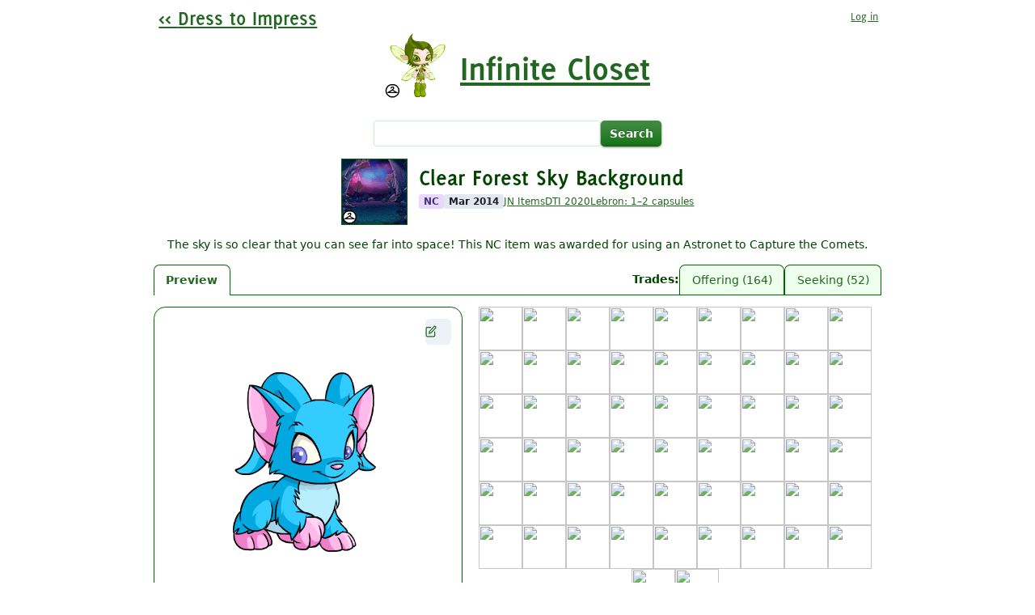

--- FILE ---
content_type: text/html; charset=utf-8
request_url: https://impress.openneo.net/items/69888-Clear-Forest-Sky-Background
body_size: 7561
content:
<!DOCTYPE html>
<html>
<head>
<meta charset="utf-8">
<title>
Clear Forest Sky Background
|
Infinite Closet: Neopets customization clothing and wearables database

</title>
<link href="/assets/favicon-97a5bb419325a3c6559f3109f2374aa5ebf6c5f282e01c0e6a58407ee3f97c77.png" rel="icon">
<link rel="stylesheet" href="/assets/application-64501e736c8bc03e507a1bc174a6382224770567cab9b7186def92c2e8b98004.css" />
<link rel="stylesheet" href="/assets/fonts-c76bce7a867eea25fa3d1d67bcd9a49b46eb4b2f8f29dbc913d45ee819395ea7.css" />
<link rel="stylesheet" href="/assets/application/hanger-spinner-d79739bb00d6939bfba5cf1d3fb371b6e1d13d74751572b3019af6a70a77da24.css" />
<link rel="stylesheet" href="/assets/layouts/items-cb7b6b88a509217d5eca44ea684e5227c7b826443b1d48ed933553ae008f42fd.css" data-turbo-track="dynamic" />
<link rel="stylesheet" href="/assets/items/show-0e3bec0788e253d674d454479b41a90e76e10628f11690442a7b18ec0ab0653c.css" data-turbo-track="dynamic" />

<meta content="width=device-width, initial-scale=1" name="viewport">
<link rel="canonical" href="/items/69888-Clear-Forest-Sky-Background" />

<meta name="csrf-param" content="authenticity_token" />
<meta name="csrf-token" content="cGeRAV88yUpekZcCXXl6uoPLhCF13jINFnlwwFvydgLZ0jl3I_aK2WbdKuX6l3jb5j6sMUbExl2CIt4UY9AZSA" />
<meta name="impress-2020-origin" content="https://impress-2020.openneo.net" />
<meta name="user-signed-in" content="false">
<script src="/assets/application-b5892bf1c9ae999b56ab04ec7959cae4cee20ffb735de3ca0a53caa7ea8bea88.js" defer="defer"></script>
<script src="/assets/items/item_header-3e29f9e338d66b035ecc6400396ee43d89f390197befbb0041aaf9f02cd1e596.js" async="async"></script>
<script src="/assets/idiomorph-f4fa7b2f9693bbdced70d3b38f67c429dec4b9cf694e977a5c407b2d44828e4c.js" async="async"></script>
<script src="/assets/outfit-viewer-ee30a6de5b25934ae1ddf6f6dba62e248c056de954dc0eccef45d68a392dc95b.js" async="async"></script>
<script src="/assets/items/show-aa34185213118ec531fd5b634cdd8795fa74577a8ef6200077f8a1afce283005.js" async="async"></script>


<script src="https://analytics.openneo.net/js/script.js" async="async" data-domain="impress.openneo.net"></script>
</head>
<body class="items items-show use-responsive-design">
<div id="container">
<nav id="main-nav">
<a href="/" id="home-link">
<span>Dress to Impress</span>
</a>
<div id="userbar">
<a id="userbar-log-in" data-turbo-prefetch="false" href="/users/sign_in?return_to=%2Fitems%2F69888-Clear-Forest-Sky-Background"><span>Log in</span>
</a></div>
</nav>


<h1>
<a href="/items"><img src="https://images.neopets.com/items/mall_floatingneggfaerie.gif" />
<span>Infinite Closet</span>
</a></h1>


<form class="item-search-form" action="/items" accept-charset="UTF-8" method="get"><input type="text" name="q" id="q" value="" />
<input type="submit" value="Search" data-disable-with="Search" />
</form><header class="item-header">
<div class="item-header-main">
<img class="item-thumbnail" src="https://images.neopets.com/items/mall_bg_nebulaforest.gif" />
<h2 class="item-name">Clear Forest Sky Background</h2>
<nav class="item-links">
<abbr class="item-kind" data-type="nc" title="Neocash (but not currently in NC Mall)">
NC
</abbr>
<time class="first-seen-at" datetime="2014-03-25T10:27:02-07:00" title="First seen on March 25, 2014">Mar 2014</time>
<a href="https://items.jellyneo.net/search/?name_type=3&amp;name=Clear%20Forest%20Sky%20Background">JN Items</a>
<a href="https://impress-2020.openneo.net/items/69888">DTI 2020</a>
<a title="NC trade value" href="https://stylisher.club/search/Clear%20Forest%20Sky%20Background">Lebron: 1–2 capsules
</a></nav>
</div>
<p class="item-description">The sky is so clear that you can see far into space! This NC item was awarded for using an Astronet to Capture the Comets.</p>
<nav class="item-subpages-nav">
<a class="preview-link" data-is-current="true" href="/items/69888-Clear-Forest-Sky-Background">Preview</a>
<div class="trades-section">
<header>Trades</header>
<ul>
<li>
<a data-is-current="false" href="/items/69888-Clear-Forest-Sky-Background/trades/offering">Offering (164)</a>
</li>
<li>
<a data-is-current="false" href="/items/69888-Clear-Forest-Sky-Background/trades/seeking">Seeking (52)</a>
</li>
</ul>
</div>
</nav>
</header>

<turbo-frame id="item-preview"><div class="preview-area">
<outfit-viewer><div class="loading-indicator"><svg class="hanger-spinner" viewBox="0 0 473 473">
	<path
		fill="currentColor"
		d="M451.426,315.003c-0.517-0.344-1.855-0.641-2.41-0.889l-201.09-88.884v-28.879c38.25-4.6,57.136-29.835,57.136-62.28c0-35.926-25.283-63.026-59.345-63.026c-35.763,0-65.771,29.481-65.771,64.384c0,6.005,4.973,10.882,10.978,10.882c1.788,0,3.452-0.535,4.934-1.291c3.519-1.808,6.024-5.365,6.024-9.591c0-22.702,20.674-42.62,44.217-42.62c22.003,0,37.982,17.356,37.982,41.262c0,23.523-19.011,41.262-44.925,41.262c-6.005,0-10.356,4.877-10.356,10.882v21.267v21.353c0,0.21-0.421,0.383-0.401,0.593L35.61,320.55C7.181,330.792-2.554,354.095,0.554,371.881c3.194,18.293,18.704,30.074,38.795,30.074H422.26c23.782,0,42.438-12.307,48.683-32.942C477.11,348.683,469.078,326.766,451.426,315.003z M450.115,364.031c-3.452,11.427-13.607,18.8-27.846,18.8H39.349c-9.725,0-16.104-5.394-17.5-13.368c-1.587-9.104,4.265-22.032,21.831-28.42l199.531-94.583l196.844,87.65C449.303,340.717,453.434,353.072,450.115,364.031z"
	/>
</svg>
</div>
<label class="play-pause-button" title="Pause/play animations">
<input class="play-pause-toggle" type="checkbox">
<svg aria-hidden="true" aria-label="Pause" class="playing-label" viewBox="0 0 24 24">
<path d="M6 19h4V5H6v14zm8-14v14h4V5h-4z" fill="currentColor"></path>
</svg>
<svg aria-hidden="true" aria-label="Play" class="paused-label" viewBox="0 0 24 24">
<path d="M8 5v14l11-7z" fill="currentColor"></path>
</svg>
</label>
<outfit-layer data-asset-id="290055" data-zone="Background">
<iframe src="/swf-assets/290055"></iframe>
</outfit-layer>
<outfit-layer data-asset-id="1795" data-zone="Hind Biology">
<img alt="" loading="lazy" src="https://images.neopets.com/cp/bio/data/000/000/002/2426_898928db88/2426.png" />
</outfit-layer>
<outfit-layer data-asset-id="1794" data-zone="Body">
<img alt="" loading="lazy" src="https://images.neopets.com/cp/bio/data/000/000/002/2425_501f596cef/2425.png" />
</outfit-layer>
<outfit-layer data-asset-id="22101" data-zone="Head">
<img alt="" loading="lazy" src="https://images.neopets.com/cp/bio/data/000/000/032/32185_dc8f076ae3/32185.png" />
</outfit-layer>
<outfit-layer data-asset-id="20426" data-zone="Eyes">
<img alt="" loading="lazy" src="https://images.neopets.com/cp/bio/data/000/000/029/29846_eba2246b5d/29846.png" />
</outfit-layer>
<outfit-layer data-asset-id="1798" data-zone="Mouth">
<img alt="" loading="lazy" src="https://images.neopets.com/cp/bio/data/000/000/002/2430_87edccba4c/2430.png" />
</outfit-layer>
<outfit-layer data-asset-id="1796" data-zone="Head Transient Biology">
<img alt="" loading="lazy" src="https://images.neopets.com/cp/bio/data/000/000/002/2427_f12853f18a/2427.png" />
</outfit-layer>
</outfit-viewer>
<div class="error-indicator">
💥 We couldn't load all of this outfit. Try again?
</div>
<a class="customize-more" target="_blank" href="/outfits/new?color=8&amp;objects%5B%5D=69888&amp;pose=HAPPY_MASC&amp;species=1&amp;state=5546"><measured-container class="customize-more-label">
<measured-content>
Customize more
</measured-content>
</measured-container>
<svg alt="Edit" class="icon" viewBox="0 0 24 24" style="width: 1em; height: 1em"><g fill="none" stroke="currentColor" stroke-linecap="round" stroke-width="2"><path d="M11 4H4a2 2 0 0 0-2 2v14a2 2 0 0 0 2 2h14a2 2 0 0 0 2-2v-7"></path><path d="M18.5 2.5a2.121 2.121 0 0 1 3 3L12 15l-4 1 1-4 9.5-9.5z"></path></g></svg>
</a></div>
<species-color-picker>
<form data-is-valid="true" action="/items/69888-Clear-Forest-Sky-Background" accept-charset="UTF-8" method="get"><select name="preview[color_id]" id="preview_color_id"><option value="120">25th Anniversary</option>
<option value="92">8-bit</option>
<option value="101">Agueena</option>
<option value="1">Alien</option>
<option value="2">Apple</option>
<option value="3">Asparagus</option>
<option value="4">Aubergine</option>
<option value="5">Avocado</option>
<option value="6">Baby</option>
<option value="118">Banana</option>
<option value="7">Biscuit</option>
<option selected="selected" value="8">Blue</option>
<option value="9">Blueberry</option>
<option value="10">Brown</option>
<option value="112">Burlap</option>
<option value="11">Camouflage</option>
<option value="105">Candy</option>
<option value="12">Carrot</option>
<option value="13">Checkered</option>
<option value="14">Chocolate</option>
<option value="15">Chokato</option>
<option value="16">Christmas</option>
<option value="17">Clay</option>
<option value="18">Cloud</option>
<option value="19">Coconut</option>
<option value="20">Custard</option>
<option value="21">Darigan</option>
<option value="22">Desert</option>
<option value="100">Dimensional</option>
<option value="23">Disco</option>
<option value="24">Durian</option>
<option value="97">Elderlyboy</option>
<option value="98">Elderlygirl</option>
<option value="25">Electric</option>
<option value="96">Eventide</option>
<option value="26">Faerie</option>
<option value="27">Fire</option>
<option value="28">Garlic</option>
<option value="29">Ghost</option>
<option value="30">Glowing</option>
<option value="31">Gold</option>
<option value="32">Gooseberry</option>
<option value="33">Grape</option>
<option value="34">Green</option>
<option value="35">Grey</option>
<option value="36">Halloween</option>
<option value="37">Ice</option>
<option value="38">Invisible</option>
<option value="39">Island</option>
<option value="40">Jelly</option>
<option value="114">Juppie Swirl</option>
<option value="41">Lemon</option>
<option value="42">Lime</option>
<option value="87">Magma</option>
<option value="43">Mallow</option>
<option value="91">Maractite</option>
<option value="44">Maraquan</option>
<option value="106">Marble</option>
<option value="111">Mosaic</option>
<option value="45">Msp</option>
<option value="46">Mutant</option>
<option value="110">Oil Paint</option>
<option value="86">Onion</option>
<option value="47">Orange</option>
<option value="109">Origami</option>
<option value="102">Pastel</option>
<option value="48">Pea</option>
<option value="49">Peach</option>
<option value="50">Pear</option>
<option value="51">Pepper</option>
<option value="52">Pineapple</option>
<option value="53">Pink</option>
<option value="54">Pirate</option>
<option value="55">Plum</option>
<option value="56">Plushie</option>
<option value="104">Polka Dot</option>
<option value="117">Potato</option>
<option value="57">Purple</option>
<option value="58">Quigukiboy</option>
<option value="59">Quigukigirl</option>
<option value="60">Rainbow</option>
<option value="61">Red</option>
<option value="88">Relic</option>
<option value="62">Robot</option>
<option value="63">Royalboy</option>
<option value="64">Royalgirl</option>
<option value="65">Shadow</option>
<option value="66">Silver</option>
<option value="67">Sketch</option>
<option value="68">Skunk</option>
<option value="69">Snot</option>
<option value="70">Snow</option>
<option value="71">Speckled</option>
<option value="72">Split</option>
<option value="73">Sponge</option>
<option value="74">Spotted</option>
<option value="116">Sroom</option>
<option value="75">Starry</option>
<option value="99">Stealthy</option>
<option value="107">Steampunk</option>
<option value="76">Strawberry</option>
<option value="77">Striped</option>
<option value="93">Swamp Gas</option>
<option value="78">Thornberry</option>
<option value="79">Tomato</option>
<option value="108">Toy</option>
<option value="90">Transparent</option>
<option value="80">Tyrannian</option>
<option value="103">Ummagine</option>
<option value="81">Usuki Boy</option>
<option value="82">Usuki Girl</option>
<option value="115">Valentine</option>
<option value="119">Void</option>
<option value="94">Water</option>
<option value="83">White</option>
<option value="89">Woodland</option>
<option value="95">Wraith</option>
<option value="84">Yellow</option>
<option value="85">Zombie</option></select>
<select name="preview[species_id]" id="preview_species_id"><option selected="selected" value="1">Acara</option>
<option value="2">Aisha</option>
<option value="3">Blumaroo</option>
<option value="4">Bori</option>
<option value="5">Bruce</option>
<option value="6">Buzz</option>
<option value="7">Chia</option>
<option value="8">Chomby</option>
<option value="9">Cybunny</option>
<option value="10">Draik</option>
<option value="11">Elephante</option>
<option value="12">Eyrie</option>
<option value="13">Flotsam</option>
<option value="14">Gelert</option>
<option value="15">Gnorbu</option>
<option value="16">Grarrl</option>
<option value="17">Grundo</option>
<option value="18">Hissi</option>
<option value="19">Ixi</option>
<option value="20">Jetsam</option>
<option value="21">Jubjub</option>
<option value="22">Kacheek</option>
<option value="23">Kau</option>
<option value="24">Kiko</option>
<option value="25">Koi</option>
<option value="26">Korbat</option>
<option value="27">Kougra</option>
<option value="28">Krawk</option>
<option value="29">Kyrii</option>
<option value="30">Lenny</option>
<option value="31">Lupe</option>
<option value="32">Lutari</option>
<option value="33">Meerca</option>
<option value="34">Moehog</option>
<option value="35">Mynci</option>
<option value="36">Nimmo</option>
<option value="37">Ogrin</option>
<option value="38">Peophin</option>
<option value="39">Poogle</option>
<option value="40">Pteri</option>
<option value="41">Quiggle</option>
<option value="42">Ruki</option>
<option value="43">Scorchio</option>
<option value="44">Shoyru</option>
<option value="45">Skeith</option>
<option value="46">Techo</option>
<option value="47">Tonu</option>
<option value="48">Tuskaninny</option>
<option value="49">Uni</option>
<option value="50">Usul</option>
<option value="55">Vandagyre</option>
<option value="56">Varwolf</option>
<option value="51">Wocky</option>
<option value="52">Xweetok</option>
<option value="53">Yurble</option>
<option value="54">Zafara</option></select>
<input type="submit" value="Go" data-disable-with="Go" />
</form></species-color-picker>
<species-face-picker>
<noscript>
This fancy species picker requires Javascript, but you can still use the
dropdowns instead!
</noscript>
<species-face-picker-options aria-hidden inert>
<label title="Acara">
<input type="radio" name="species_face_id" id="species_face_id_1" value="1" checked="checked" />
<img srcset="https://pets.neopets.com/cp/mnbztxxn/1/6.png 2x" src="https://pets.neopets.com/cp/mnbztxxn/1/1.png" />
</label>
<label title="Aisha">
<input type="radio" name="species_face_id" id="species_face_id_2" value="2" />
<img srcset="https://pets.neopets.com/cp/n9ozx4z5/1/6.png 2x" src="https://pets.neopets.com/cp/n9ozx4z5/1/1.png" />
</label>
<label title="Blumaroo">
<input type="radio" name="species_face_id" id="species_face_id_3" value="3" />
<img srcset="https://pets.neopets.com/cp/8dng4bvh/1/6.png 2x" src="https://pets.neopets.com/cp/8dng4bvh/1/1.png" />
</label>
<label title="Bori">
<input type="radio" name="species_face_id" id="species_face_id_4" value="4" />
<img srcset="https://pets.neopets.com/cp/cdtgf7jo/1/6.png 2x" src="https://pets.neopets.com/cp/cdtgf7jo/1/1.png" />
</label>
<label title="Bruce">
<input type="radio" name="species_face_id" id="species_face_id_5" value="5" />
<img srcset="https://pets.neopets.com/cp/w3hljbx7/1/6.png 2x" src="https://pets.neopets.com/cp/w3hljbx7/1/1.png" />
</label>
<label title="Buzz">
<input type="radio" name="species_face_id" id="species_face_id_6" value="6" />
<img srcset="https://pets.neopets.com/cp/rkvgtzv3/1/6.png 2x" src="https://pets.neopets.com/cp/rkvgtzv3/1/1.png" />
</label>
<label title="Chia">
<input type="radio" name="species_face_id" id="species_face_id_7" value="7" />
<img srcset="https://pets.neopets.com/cp/d65mc9gf/1/6.png 2x" src="https://pets.neopets.com/cp/d65mc9gf/1/1.png" />
</label>
<label title="Chomby">
<input type="radio" name="species_face_id" id="species_face_id_8" value="8" />
<img srcset="https://pets.neopets.com/cp/h3qctoxg/1/6.png 2x" src="https://pets.neopets.com/cp/h3qctoxg/1/1.png" />
</label>
<label title="Cybunny">
<input type="radio" name="species_face_id" id="species_face_id_9" value="9" />
<img srcset="https://pets.neopets.com/cp/v8shwcoq/1/6.png 2x" src="https://pets.neopets.com/cp/v8shwcoq/1/1.png" />
</label>
<label title="Draik">
<input type="radio" name="species_face_id" id="species_face_id_10" value="10" />
<img srcset="https://pets.neopets.com/cp/2g4jtrfh/1/6.png 2x" src="https://pets.neopets.com/cp/2g4jtrfh/1/1.png" />
</label>
<label title="Elephante">
<input type="radio" name="species_face_id" id="species_face_id_11" value="11" />
<img srcset="https://pets.neopets.com/cp/4ckkjxjj/1/6.png 2x" src="https://pets.neopets.com/cp/4ckkjxjj/1/1.png" />
</label>
<label title="Eyrie">
<input type="radio" name="species_face_id" id="species_face_id_12" value="12" />
<img srcset="https://pets.neopets.com/cp/m5mvxv23/1/6.png 2x" src="https://pets.neopets.com/cp/m5mvxv23/1/1.png" />
</label>
<label title="Flotsam">
<input type="radio" name="species_face_id" id="species_face_id_13" value="13" />
<img srcset="https://pets.neopets.com/cp/hwdo7rlb/1/6.png 2x" src="https://pets.neopets.com/cp/hwdo7rlb/1/1.png" />
</label>
<label title="Gelert">
<input type="radio" name="species_face_id" id="species_face_id_14" value="14" />
<img srcset="https://pets.neopets.com/cp/4g7n9mh5/1/6.png 2x" src="https://pets.neopets.com/cp/4g7n9mh5/1/1.png" />
</label>
<label title="Gnorbu">
<input type="radio" name="species_face_id" id="species_face_id_15" value="15" />
<img srcset="https://pets.neopets.com/cp/6c275jcg/1/6.png 2x" src="https://pets.neopets.com/cp/6c275jcg/1/1.png" />
</label>
<label title="Grarrl">
<input type="radio" name="species_face_id" id="species_face_id_16" value="16" />
<img srcset="https://pets.neopets.com/cp/j7q65fv4/1/6.png 2x" src="https://pets.neopets.com/cp/j7q65fv4/1/1.png" />
</label>
<label title="Grundo">
<input type="radio" name="species_face_id" id="species_face_id_17" value="17" />
<img srcset="https://pets.neopets.com/cp/nwx8v2rb/1/6.png 2x" src="https://pets.neopets.com/cp/nwx8v2rb/1/1.png" />
</label>
<label title="Hissi">
<input type="radio" name="species_face_id" id="species_face_id_18" value="18" />
<img srcset="https://pets.neopets.com/cp/7ls55f33/1/6.png 2x" src="https://pets.neopets.com/cp/7ls55f33/1/1.png" />
</label>
<label title="Ixi">
<input type="radio" name="species_face_id" id="species_face_id_19" value="19" />
<img srcset="https://pets.neopets.com/cp/ro3qcd6s/1/6.png 2x" src="https://pets.neopets.com/cp/ro3qcd6s/1/1.png" />
</label>
<label title="Jetsam">
<input type="radio" name="species_face_id" id="species_face_id_20" value="20" />
<img srcset="https://pets.neopets.com/cp/w3rl2k9n/1/6.png 2x" src="https://pets.neopets.com/cp/w3rl2k9n/1/1.png" />
</label>
<label title="Jubjub">
<input type="radio" name="species_face_id" id="species_face_id_21" value="21" />
<img srcset="https://pets.neopets.com/cp/8mf5gzov/1/6.png 2x" src="https://pets.neopets.com/cp/8mf5gzov/1/1.png" />
</label>
<label title="Kacheek">
<input type="radio" name="species_face_id" id="species_face_id_22" value="22" />
<img srcset="https://pets.neopets.com/cp/tvnq2l5s/1/6.png 2x" src="https://pets.neopets.com/cp/tvnq2l5s/1/1.png" />
</label>
<label title="Kau">
<input type="radio" name="species_face_id" id="species_face_id_23" value="23" />
<img srcset="https://pets.neopets.com/cp/ktlxmrtr/1/6.png 2x" src="https://pets.neopets.com/cp/ktlxmrtr/1/1.png" />
</label>
<label title="Kiko">
<input type="radio" name="species_face_id" id="species_face_id_24" value="24" />
<img srcset="https://pets.neopets.com/cp/2qlfqqnd/1/6.png 2x" src="https://pets.neopets.com/cp/2qlfqqnd/1/1.png" />
</label>
<label title="Koi">
<input type="radio" name="species_face_id" id="species_face_id_25" value="25" />
<img srcset="https://pets.neopets.com/cp/tjvv5cq8/1/6.png 2x" src="https://pets.neopets.com/cp/tjvv5cq8/1/1.png" />
</label>
<label title="Korbat">
<input type="radio" name="species_face_id" id="species_face_id_26" value="26" />
<img srcset="https://pets.neopets.com/cp/4qxwv7w7/1/6.png 2x" src="https://pets.neopets.com/cp/4qxwv7w7/1/1.png" />
</label>
<label title="Kougra">
<input type="radio" name="species_face_id" id="species_face_id_27" value="27" />
<img srcset="https://pets.neopets.com/cp/rfsbh59t/1/6.png 2x" src="https://pets.neopets.com/cp/rfsbh59t/1/1.png" />
</label>
<label title="Krawk">
<input type="radio" name="species_face_id" id="species_face_id_28" value="28" />
<img srcset="https://pets.neopets.com/cp/hxgsm5d4/1/6.png 2x" src="https://pets.neopets.com/cp/hxgsm5d4/1/1.png" />
</label>
<label title="Kyrii">
<input type="radio" name="species_face_id" id="species_face_id_29" value="29" />
<img srcset="https://pets.neopets.com/cp/ojmo7qgg/1/6.png 2x" src="https://pets.neopets.com/cp/ojmo7qgg/1/1.png" />
</label>
<label title="Lenny">
<input type="radio" name="species_face_id" id="species_face_id_30" value="30" />
<img srcset="https://pets.neopets.com/cp/jfc75n44/1/6.png 2x" src="https://pets.neopets.com/cp/jfc75n44/1/1.png" />
</label>
<label title="Lupe">
<input type="radio" name="species_face_id" id="species_face_id_31" value="31" />
<img srcset="https://pets.neopets.com/cp/r552fqj8/1/6.png 2x" src="https://pets.neopets.com/cp/r552fqj8/1/1.png" />
</label>
<label title="Lutari">
<input type="radio" name="species_face_id" id="species_face_id_32" value="32" />
<img srcset="https://pets.neopets.com/cp/qgg6z8s7/1/6.png 2x" src="https://pets.neopets.com/cp/qgg6z8s7/1/1.png" />
</label>
<label title="Meerca">
<input type="radio" name="species_face_id" id="species_face_id_33" value="33" />
<img srcset="https://pets.neopets.com/cp/wwwhjf88/1/6.png 2x" src="https://pets.neopets.com/cp/wwwhjf88/1/1.png" />
</label>
<label title="Moehog">
<input type="radio" name="species_face_id" id="species_face_id_34" value="34" />
<img srcset="https://pets.neopets.com/cp/moot839l/1/6.png 2x" src="https://pets.neopets.com/cp/moot839l/1/1.png" />
</label>
<label title="Mynci">
<input type="radio" name="species_face_id" id="species_face_id_35" value="35" />
<img srcset="https://pets.neopets.com/cp/xwlo9657/1/6.png 2x" src="https://pets.neopets.com/cp/xwlo9657/1/1.png" />
</label>
<label title="Nimmo">
<input type="radio" name="species_face_id" id="species_face_id_36" value="36" />
<img srcset="https://pets.neopets.com/cp/bx7fho8x/1/6.png 2x" src="https://pets.neopets.com/cp/bx7fho8x/1/1.png" />
</label>
<label title="Ogrin">
<input type="radio" name="species_face_id" id="species_face_id_37" value="37" />
<img srcset="https://pets.neopets.com/cp/26v2sx49/1/6.png 2x" src="https://pets.neopets.com/cp/26v2sx49/1/1.png" />
</label>
<label title="Peophin">
<input type="radio" name="species_face_id" id="species_face_id_38" value="38" />
<img srcset="https://pets.neopets.com/cp/996t7zfg/1/6.png 2x" src="https://pets.neopets.com/cp/996t7zfg/1/1.png" />
</label>
<label title="Poogle">
<input type="radio" name="species_face_id" id="species_face_id_39" value="39" />
<img srcset="https://pets.neopets.com/cp/5n2vx7v2/1/6.png 2x" src="https://pets.neopets.com/cp/5n2vx7v2/1/1.png" />
</label>
<label title="Pteri">
<input type="radio" name="species_face_id" id="species_face_id_40" value="40" />
<img srcset="https://pets.neopets.com/cp/82d369sm/1/6.png 2x" src="https://pets.neopets.com/cp/82d369sm/1/1.png" />
</label>
<label title="Quiggle">
<input type="radio" name="species_face_id" id="species_face_id_41" value="41" />
<img srcset="https://pets.neopets.com/cp/4zs6b32m/1/6.png 2x" src="https://pets.neopets.com/cp/4zs6b32m/1/1.png" />
</label>
<label title="Ruki">
<input type="radio" name="species_face_id" id="species_face_id_42" value="42" />
<img srcset="https://pets.neopets.com/cp/qsgbm5f6/1/6.png 2x" src="https://pets.neopets.com/cp/qsgbm5f6/1/1.png" />
</label>
<label title="Scorchio">
<input type="radio" name="species_face_id" id="species_face_id_43" value="43" />
<img srcset="https://pets.neopets.com/cp/ohb3b486/1/6.png 2x" src="https://pets.neopets.com/cp/ohb3b486/1/1.png" />
</label>
<label title="Shoyru">
<input type="radio" name="species_face_id" id="species_face_id_44" value="44" />
<img srcset="https://pets.neopets.com/cp/dj7n2zk8/1/6.png 2x" src="https://pets.neopets.com/cp/dj7n2zk8/1/1.png" />
</label>
<label title="Skeith">
<input type="radio" name="species_face_id" id="species_face_id_45" value="45" />
<img srcset="https://pets.neopets.com/cp/7c847jkn/1/6.png 2x" src="https://pets.neopets.com/cp/7c847jkn/1/1.png" />
</label>
<label title="Techo">
<input type="radio" name="species_face_id" id="species_face_id_46" value="46" />
<img srcset="https://pets.neopets.com/cp/vl8qro4r/1/6.png 2x" src="https://pets.neopets.com/cp/vl8qro4r/1/1.png" />
</label>
<label title="Tonu">
<input type="radio" name="species_face_id" id="species_face_id_47" value="47" />
<img srcset="https://pets.neopets.com/cp/jd433863/1/6.png 2x" src="https://pets.neopets.com/cp/jd433863/1/1.png" />
</label>
<label title="Tuskaninny">
<input type="radio" name="species_face_id" id="species_face_id_48" value="48" />
<img srcset="https://pets.neopets.com/cp/jj6t6cqd/1/6.png 2x" src="https://pets.neopets.com/cp/jj6t6cqd/1/1.png" />
</label>
<label title="Uni">
<input type="radio" name="species_face_id" id="species_face_id_49" value="49" />
<img srcset="https://pets.neopets.com/cp/74xvb24d/1/6.png 2x" src="https://pets.neopets.com/cp/74xvb24d/1/1.png" />
</label>
<label title="Usul">
<input type="radio" name="species_face_id" id="species_face_id_50" value="50" />
<img srcset="https://pets.neopets.com/cp/xff976n8/1/6.png 2x" src="https://pets.neopets.com/cp/xff976n8/1/1.png" />
</label>
<label title="Vandagyre">
<input type="radio" name="species_face_id" id="species_face_id_55" value="55" />
<img srcset="https://pets.neopets.com/cp/orsct24j/1/6.png 2x" src="https://pets.neopets.com/cp/orsct24j/1/1.png" />
</label>
<label title="Varwolf">
<input type="radio" name="species_face_id" id="species_face_id_56" value="56" />
<img srcset="https://pets.neopets.com/cp/k47hdb83/1/6.png 2x" src="https://pets.neopets.com/cp/k47hdb83/1/1.png" />
</label>
<label title="Wocky">
<input type="radio" name="species_face_id" id="species_face_id_51" value="51" />
<img srcset="https://pets.neopets.com/cp/xonntr5f/1/6.png 2x" src="https://pets.neopets.com/cp/xonntr5f/1/1.png" />
</label>
<label title="Xweetok">
<input type="radio" name="species_face_id" id="species_face_id_52" value="52" />
<img srcset="https://pets.neopets.com/cp/ddhdrt2o/1/6.png 2x" src="https://pets.neopets.com/cp/ddhdrt2o/1/1.png" />
</label>
<label title="Yurble">
<input type="radio" name="species_face_id" id="species_face_id_53" value="53" />
<img srcset="https://pets.neopets.com/cp/nhn5lxb4/1/6.png 2x" src="https://pets.neopets.com/cp/nhn5lxb4/1/1.png" />
</label>
<label title="Zafara">
<input type="radio" name="species_face_id" id="species_face_id_54" value="54" />
<img srcset="https://pets.neopets.com/cp/x8c57g2l/1/6.png 2x" src="https://pets.neopets.com/cp/x8c57g2l/1/1.png" />
</label>
</species-face-picker-options>
</species-face-picker>
<div class="item-preview-meta-info">
<div class="item-zones-info">
<section>
<h3>Occupies</h3>
<ul>
<li>Background</li>
</ul>
</section>
<section>
<h3>Restricts</h3>
<span class="no-zones">(None)</span>
</section>
</div>
<div>
<div aria-label="HTML5 supported!" class="item-html5-info" data-status="converted" title="This item is converted to HTML5, and ready to use on Neopets.com!">
<svg viewBox="0 0 24 24">
<path d="M12,0A12,12,0,1,0,24,12,12.014,12.014,0,0,0,12,0Zm6.927,8.2-6.845,9.289a1.011,1.011,0,0,1-1.43.188L5.764,13.769a1,1,0,1,1,1.25-1.562l4.076,3.261,6.227-8.451A1,1,0,1,1,18.927,8.2Z" fill="currentColor"></path>
</svg>
<svg viewBox="0 0 36 36">
<path d="M16.389 14.489c.744-.155 1.551-.31 2.326-.31 3.752 0 6.418 2.977 6.418 6.604 0 5.178-2.851 8.589-8.216 8.589-2.201 0-6.821-1.427-6.821-4.155 0-1.147.961-2.107 2.108-2.107 1.24 0 2.729 1.984 4.806 1.984 2.17 0 3.288-2.109 3.288-4.062 0-1.86-1.055-3.131-2.977-3.131-1.799 0-2.078 1.023-3.659 1.023-1.209 0-1.829-.93-1.829-1.457 0-.403.062-.713.093-1.054l.774-6.544c.341-2.418.93-2.945 2.418-2.945h7.472c1.428 0 2.264.837 2.264 1.953 0 2.14-1.611 2.326-2.17 2.326h-5.829l-.466 3.286z" fill="currentColor"></path>
</svg>
</div>
</div>
</div>
</turbo-frame><div id="item-contributors">
<header>Brought to you by:</header>
<ul>
<li><a href="/user/7212-Artisan/contributions">Artisan</a></li>
</ul>
<footer>Thanks!</footer>
</div>


<div id="footer">
<form id="locale-form" action="/locales/choose" accept-charset="UTF-8" method="post"><input type="hidden" name="authenticity_token" value="mB12OPKPe_t1guo4NadkR0yHStKzw_WF0IV8qwTr7_IgM6rZyXcKA59ovS5_qqxFYcOmyzLRRb5L96RASMTnEQ" /><input type="hidden" name="return_to" id="return_to" value="/items/69888-Clear-Forest-Sky-Background" />
<select name="locale" id="locale"><option data-fallbacks="en" selected="selected" value="en">English</option>
<option data-fallbacks="es,en" value="es">Español</option>
<option data-fallbacks="pt,en" value="pt">Português</option>
<option data-fallbacks="en-MEEP,en" value="en-MEEP">English (meep!)</option></select>
<noscript><input type="submit" name="commit" value="Go" data-disable-with="Go" /></noscript>
</form><ul>
<li><a href="https://code.openneo.net/OpenNeo/impress">Source Code</a></li>
<li class="terms">
<a href="/terms">Terms of Use (Feb 2024)</a>
</li>
<li><a href="https://blog.openneo.net/">Blog</a></li>
<li><a href="/modeling">Modeling Hub</a></li>
</ul>
<div>
Contact:
<ul>
<li><a href="mailto:matchu@openneo.net">Questions, comments, bugs</a></li>
</ul>
</div>
<p>Images © 1999–2026 World of Neopets, Inc. All Rights Reserved. Used With Permission</p>
</div>
</div>

</body>
</html>



--- FILE ---
content_type: text/html; charset=utf-8
request_url: https://impress.openneo.net/swf-assets/290055
body_size: 833
content:
<!DOCTYPE html>
<html>
<head>
<meta charset="utf-8">
<meta content="width=device-width, initial-scale=1" name="viewport">
<title>
Embed for Asset #290055 | Dress to Impress
</title>
<link href="/assets/favicon-97a5bb419325a3c6559f3109f2374aa5ebf6c5f282e01c0e6a58407ee3f97c77.png" rel="icon">
<link rel="stylesheet" href="/assets/swf_assets/show-9ce6c66a3680abd800a570dd4049d538569aa67e4ec4862d74fbfe3a8e2df5aa.css" debug="false" />
<link as="image" crossorigin="anonymous" href="https://images.neopets.com/cp/items/data/000/000/342/342258/images/all_background_atlas_6.png?v=e2da37c475" rel="preload">
<link as="image" crossorigin="anonymous" href="https://images.neopets.com/cp/items/data/000/000/342/342258/images/all_background_atlas_1.png?v=e2da37c475" rel="preload">
<link as="image" crossorigin="anonymous" href="https://images.neopets.com/cp/items/data/000/000/342/342258/images/all_background_atlas_4.png?v=e2da37c475" rel="preload">
<link as="image" crossorigin="anonymous" href="https://images.neopets.com/cp/items/data/000/000/342/342258/images/all_background_atlas_5.png?v=e2da37c475" rel="preload">
<link as="image" crossorigin="anonymous" href="https://images.neopets.com/cp/items/data/000/000/342/342258/images/all_background_atlas_2.png?v=e2da37c475" rel="preload">
<link as="image" crossorigin="anonymous" href="https://images.neopets.com/cp/items/data/000/000/342/342258/images/all_background_atlas_3.png?v=e2da37c475" rel="preload">
<link as="image" crossorigin="anonymous" href="https://images.neopets.com/cp/items/data/000/000/342/342258/images/all_background_atlas_7.png?v=e2da37c475" rel="preload">
<script src="/assets/easeljs.min-3c03faf7bd327f7a82629668f274b88a57879eac21fe110b9cdc21db3b35f197.js" defer="defer" debug="false"></script>
<script src="/assets/tweenjs.min-fb002f3599bd337b58761dc72994ede22ceafb4e45601fbd843fcacd4ec23254.js" defer="defer" debug="false"></script>
<script src="https://images.neopets.com/cp/items/data/000/000/342/342258/all-background.js?v=e2da37c475" defer="defer" id="canvas-movie-library"></script>
<script src="/assets/swf_assets/show-cf0f49a7babcde9f6532431edf4300bb16957e166dd10699379fcd6e394e8fce.js" defer="defer" debug="false"></script>
</head>
<body>
<canvas id="asset-canvas">
<img id="fallback" alt="" loading="lazy" src="https://impress-2020.openneo.net/api/assetImage?libraryUrl=https%3A%2F%2Fimages.neopets.com%2Fcp%2Fitems%2Fdata%2F000%2F000%2F342%2F342258%2Fall-background.js%3Fv%3De2da37c475&amp;size=600" />
</canvas>
</body>
</html>


--- FILE ---
content_type: text/css
request_url: https://impress.openneo.net/assets/application-64501e736c8bc03e507a1bc174a6382224770567cab9b7186def92c2e8b98004.css
body_size: 10089
content:
@charset "UTF-8";
/* Reset */
/* line 7, app/assets/stylesheets/_layout.sass */
html, body, div, span, applet, object, iframe, h1, h2, h3, h4, h5, h6, p,
blockquote, pre, a, abbr, acronym, address, big, cite, code, del, dfn, em,
font, img, ins, kbd, q, s, samp, small, strike, strong, sub, sup, tt, var, b,
u, i, center, dl, dt, dd, ol, ul, li, fieldset, form, label, legend, table,
caption, tbody, tfoot, thead, tr, th, td {
  margin: 0;
  padding: 0;
  border: 0;
  font-size: 100%;
  vertical-align: baseline;
  background: transparent;
}

/* Typography */
/* line 21, app/assets/stylesheets/_layout.sass */
html, body {
  height: 100%;
}

/* line 24, app/assets/stylesheets/_layout.sass */
body {
  background: #fff;
  color: #040;
  font-family: system-ui, sans-serif;
  font-size: 90%;
  line-height: 1.5;
}

/* line 32, app/assets/stylesheets/_layout.sass */
a[href] {
  color: #226622;
}

/* line 35, app/assets/stylesheets/_layout.sass */
input, button, select {
  font-family: inherit;
  font-size: 100%;
}

/* line 40, app/assets/stylesheets/_layout.sass */
p {
  margin-bottom: 1em;
}

/* line 43, app/assets/stylesheets/_layout.sass */
h1, h2, h3 {
  font-family: Delicious, system-ui, sans-serif;
}

/* line 46, app/assets/stylesheets/_layout.sass */
h1 {
  font-size: 3em;
  line-height: 1;
  margin-bottom: 0.50em;
}

/* line 51, app/assets/stylesheets/_layout.sass */
h2 {
  font-size: 2em;
  margin-bottom: 0.75em;
}

/* line 55, app/assets/stylesheets/_layout.sass */
h3 {
  font-size: 1.5em;
  line-height: 1;
  margin-bottom: 1.00em;
}

/* line 60, app/assets/stylesheets/_layout.sass */
.inline-image {
  margin-right: 1em;
  vertical-align: middle;
}

/* Main */
/* line 68, app/assets/stylesheets/_layout.sass */
#container {
  margin: .25em auto;
  padding-top: 2.5em;
  position: relative;
  width: 800px;
}

/* line 74, app/assets/stylesheets/_layout.sass */
input, button, select, label {
  cursor: pointer;
}

/* line 77, app/assets/stylesheets/_layout.sass */
input[type=text], input[type=password], input[type=search], input[type=number], input[type=email], input[type=url], select, textarea {
  border-radius: 3px;
  background: #fff;
  border: 1px solid #cec;
  color: #448844;
  padding: .25em;
}

/* line 83, app/assets/stylesheets/_layout.sass */
input[type=text]:focus, input[type=text]:active, input[type=password]:focus, input[type=password]:active, input[type=search]:focus, input[type=search]:active, input[type=number]:focus, input[type=number]:active, input[type=email]:focus, input[type=email]:active, input[type=url]:focus, input[type=url]:active, select:focus, select:active, textarea:focus, textarea:active {
  color: inherit;
}

/* line 86, app/assets/stylesheets/_layout.sass */
select:has(option[value='']:checked) {
  color: #666;
}

/* line 89, app/assets/stylesheets/_layout.sass */
option[value=''] {
  color: #666;
}

/* line 92, app/assets/stylesheets/_layout.sass */
option:not([value='']) {
  color: #040;
}

/* line 95, app/assets/stylesheets/_layout.sass */
textarea {
  font: inherit;
}

/* line 100, app/assets/stylesheets/_layout.sass */
a.button, input[type=submit], button {
  /* http://www.zurb.com/blog_uploads/0000/0617/buttons-03.html */
  border-radius: 5px;
  background: #006400 url(/assets/alert-overlay-3611b792034529aab4586ee4c4351e1fb50471975828a1c50bf52ab4c92173ef.png) repeat-x;
  border: 0;
  display: inline-block;
  padding: .5em .75em .45em;
  color: #fff;
  text-decoration: none;
  box-shadow: 0 1px 3px rgba(0, 0, 0, 0.5);
  text-shadow: 0 -1px 1px rgba(0, 0, 0, 0.25);
  border-bottom: 1px solid rgba(0, 0, 0, 0.25);
  position: relative;
  font-weight: bold;
  line-height: 1;
}

/* line 32, app/assets/stylesheets/partials/clean/_mixins.sass */
a.button:hover, input[type=submit]:hover, button:hover {
  background-color: #005300;
}

/* line 50, app/assets/stylesheets/partials/clean/_mixins.sass */
a.button:hover:not(:disabled), input[type=submit]:hover:not(:disabled), button:hover:not(:disabled) {
  color: #fff;
}

/* line 52, app/assets/stylesheets/partials/clean/_mixins.sass */
a.button:active:not(:disabled), input[type=submit]:active:not(:disabled), button:active:not(:disabled) {
  transform: translateY(1px);
}

/* line 54, app/assets/stylesheets/partials/clean/_mixins.sass */
a.button:disabled, input[type=submit]:disabled, button:disabled {
  background: #999999 url(/assets/alert-overlay-3611b792034529aab4586ee4c4351e1fb50471975828a1c50bf52ab4c92173ef.png) repeat-x;
  cursor: not-allowed;
}

/* line 102, app/assets/stylesheets/_layout.sass */
a.button.loud, input.loud[type=submit], button.loud {
  background: #ff5c00 url(/assets/alert-overlay-3611b792034529aab4586ee4c4351e1fb50471975828a1c50bf52ab4c92173ef.png) repeat-x;
  font-size: 125%;
  padding: 8px 14px 9px;
}

/* line 32, app/assets/stylesheets/partials/clean/_mixins.sass */
a.button.loud:hover, input.loud[type=submit]:hover, button.loud:hover {
  background-color: #ee4b00;
}

/* line 104, app/assets/stylesheets/_layout.sass */
a.button .icon, input[type=submit] .icon, button .icon {
  margin-right: .25em;
  vertical-align: middle;
}

/* line 108, app/assets/stylesheets/_layout.sass */
ul.buttons {
  margin-bottom: 1em;
}

/* line 110, app/assets/stylesheets/_layout.sass */
ul.buttons li {
  list-style: none;
  margin: 0 .5em;
}

/* line 113, app/assets/stylesheets/_layout.sass */
ul.buttons li, ul.buttons li form {
  display: inline;
}

/* line 116, app/assets/stylesheets/_layout.sass */
#footer {
  clear: both;
  font-size: 75%;
  margin-bottom: 1em;
  padding-top: 2em;
  text-align: center;
}

/* line 122, app/assets/stylesheets/_layout.sass */
#footer ul, #footer div {
  display: inline;
  margin: 0 1em;
}

/* line 125, app/assets/stylesheets/_layout.sass */
#footer li, #footer div ul {
  display: inline;
  margin: 0 .5em;
}

/* line 128, app/assets/stylesheets/_layout.sass */
#footer #locale-form {
  float: right;
}

/* line 131, app/assets/stylesheets/_layout.sass */
#footer .terms[data-updated-recently] {
  font-weight: bold;
}

/* line 139, app/assets/stylesheets/_layout.sass */
.notice, .alert, .warning {
  margin-bottom: 1em;
  padding: .25em .5em;
  text-align: center;
}

/* line 142, app/assets/stylesheets/_layout.sass */
.notice {
  background: #e6efc2;
  border: 1px solid #c6d880;
  color: #264409;
}

/* line 145, app/assets/stylesheets/_layout.sass */
.alert {
  background: #fbe3e4;
  border: 1px solid #fbc2c4;
  color: #8a1f11;
}

/* line 148, app/assets/stylesheets/_layout.sass */
.warning {
  background: #fff6bf;
  border: 1px solid #ffd324;
  color: #514721;
}

/* line 151, app/assets/stylesheets/_layout.sass */
#userbar {
  font-family: Delicious, system-ui, sans-serif;
  position: absolute;
  right: 0;
  top: 0;
}

/* line 156, app/assets/stylesheets/_layout.sass */
#userbar > * {
  display: inline;
  margin: 0 .25em;
}

/* line 160, app/assets/stylesheets/_layout.sass */
#userbar-image-mode {
  font-weight: bold;
  margin-right: 1em;
  text-decoration: none;
}

/* line 164, app/assets/stylesheets/_layout.sass */
#userbar-image-mode img {
  bottom: -2px;
  height: 16px;
  position: relative;
  width: 16px;
}

/* line 167, app/assets/stylesheets/_layout.sass */
#userbar-log-in {
  text-decoration: none;
}

/* line 169, app/assets/stylesheets/_layout.sass */
#userbar-log-in img {
  margin-bottom: -4px;
  margin-right: .25em;
}

/* line 173, app/assets/stylesheets/_layout.sass */
#userbar-log-in span {
  text-decoration: underline;
}

/* line 175, app/assets/stylesheets/_layout.sass */
#userbar-log-in:hover span {
  text-decoration: none;
}

/* line 178, app/assets/stylesheets/_layout.sass */
.object {
  display: -moz-inline-box;
  -moz-box-orient: vertical;
  display: inline-block;
  vertical-align: middle;
  *display: inline;
  *vertical-align: auto;
  margin: 8px 0;
  padding: 0 8px;
  position: relative;
  text-align: center;
  vertical-align: top;
  width: 100px;
}

/* line 186, app/assets/stylesheets/_layout.sass */
.object a {
  text-decoration: none;
}

/* line 188, app/assets/stylesheets/_layout.sass */
.object a img {
  -moz-opacity: 0.75;
  -webkit-opacity: 0.75;
  -o-opacity: 0.75;
  -khtml-opacity: 0.75;
}

/* line 190, app/assets/stylesheets/_layout.sass */
.object img {
  display: block;
  height: 80px;
  margin: 0 auto;
  width: 80px;
}

/* line 195, app/assets/stylesheets/_layout.sass */
.object:hover img, .object a:hover img {
  -moz-opacity: 1;
  -webkit-opacity: 1;
  -o-opacity: 1;
  -khtml-opacity: 1;
}

/* line 201, app/assets/stylesheets/_layout.sass */
.object .nc-icon, .object .closeted-icons {
  -moz-opacity: 1;
  -webkit-opacity: 1;
  -o-opacity: 1;
  -khtml-opacity: 1;
  background: rgba(255, 255, 255, 0.75);
  line-height: 1;
  position: absolute;
  top: 64px;
}

/* line 207, app/assets/stylesheets/_layout.sass */
.object .nc-icon:hover, .object .closeted-icons:hover {
  -moz-opacity: 0.5;
  -webkit-opacity: 0.5;
  -o-opacity: 0.5;
  -khtml-opacity: 0.5;
  background: transparent;
}

/* line 211, app/assets/stylesheets/_layout.sass */
.object .nc-icon, .object .closeted-icons img {
  display: inline;
  height: 16px;
  width: 16px;
}

/* line 216, app/assets/stylesheets/_layout.sass */
.object .nc-icon {
  right: 18px;
}

/* line 220, app/assets/stylesheets/_layout.sass */
.object .closeted-icons {
  left: 18px;
}

/* line 223, app/assets/stylesheets/_layout.sass */
dt {
  font-weight: bold;
}

/* line 226, app/assets/stylesheets/_layout.sass */
dd {
  margin: 0 0 1.5em 1em;
}

/* line 229, app/assets/stylesheets/_layout.sass */
#home-link {
  font-family: Delicious, system-ui, sans-serif;
  font-size: 175%;
  font-weight: bold;
  left: 0;
  line-height: 1;
  padding-left: .25em;
  padding-right: .25em;
  position: absolute;
  top: 0;
}

/* line 240, app/assets/stylesheets/_layout.sass */
#home-link:hover {
  background: #efe;
  text-decoration: none;
}

/* line 243, app/assets/stylesheets/_layout.sass */
#home-link span:before {
  content: "<< ";
}

/* line 246, app/assets/stylesheets/_layout.sass */
#home-link, #userbar {
  padding-top: 6px;
  padding-bottom: 6px;
}

/* line 251, app/assets/stylesheets/_layout.sass */
.pagination a, .pagination span {
  margin: 0 .5em;
}

/* line 253, app/assets/stylesheets/_layout.sass */
.pagination .current {
  font-weight: bold;
}

/* line 2, app/assets/stylesheets/_responsive.sass */
body.use-responsive-design #container {
  max-width: 100%;
  padding-inline: 1rem;
  box-sizing: border-box;
  padding-top: 0;
}

/* line 8, app/assets/stylesheets/_responsive.sass */
body.use-responsive-design #main-nav {
  display: flex;
  flex-wrap: wrap;
}

/* line 12, app/assets/stylesheets/_responsive.sass */
body.use-responsive-design #home-link, body.use-responsive-design #userbar {
  position: static;
}

/* line 15, app/assets/stylesheets/_responsive.sass */
body.use-responsive-design #home-link {
  padding-inline: .5rem;
  margin-inline: -.5rem;
  margin-right: auto;
}

/* line 20, app/assets/stylesheets/_responsive.sass */
body.use-responsive-design #userbar {
  margin-left: auto;
  text-align: right;
}

/* line 2, app/assets/stylesheets/partials/_jquery.jgrowl.sass */
div.jGrowl {
  padding: 10px;
  z-index: 9999;
  color: #fff;
  font-size: 12px;
}

/* line 7, app/assets/stylesheets/partials/_jquery.jgrowl.sass */
div.ie6 {
  position: absolute;
}

/* line 9, app/assets/stylesheets/partials/_jquery.jgrowl.sass */
div.ie6.top-right {
  right: auto;
  bottom: auto;
  left: expression(( 0 - jGrowl.offsetWidth + ( document.documentElement.clientWidth ? document.documentElement.clientWidth : document.body.clientWidth ) + ( ignoreMe2 = document.documentElement.scrollLeft ? document.documentElement.scrollLeft : document.body.scrollLeft ) ) + 'px' );
  top: expression(( 0 + ( ignoreMe = document.documentElement.scrollTop ? document.documentElement.scrollTop : document.body.scrollTop ) ) + 'px' );
}

/* line 14, app/assets/stylesheets/partials/_jquery.jgrowl.sass */
div.ie6.top-left {
  left: expression(( 0 + ( ignoreMe2 = document.documentElement.scrollLeft ? document.documentElement.scrollLeft : document.body.scrollLeft ) ) + 'px' );
  top: expression(( 0 + ( ignoreMe = document.documentElement.scrollTop ? document.documentElement.scrollTop : document.body.scrollTop ) ) + 'px' );
}

/* line 17, app/assets/stylesheets/partials/_jquery.jgrowl.sass */
div.ie6.bottom-right {
  left: expression(( 0 - jGrowl.offsetWidth + ( document.documentElement.clientWidth ? document.documentElement.clientWidth : document.body.clientWidth ) + ( ignoreMe2 = document.documentElement.scrollLeft ? document.documentElement.scrollLeft : document.body.scrollLeft ) ) + 'px' );
  top: expression(( 0 - jGrowl.offsetHeight + ( document.documentElement.clientHeight ? document.documentElement.clientHeight : document.body.clientHeight ) + ( ignoreMe = document.documentElement.scrollTop ? document.documentElement.scrollTop : document.body.scrollTop ) ) + 'px' );
}

/* line 20, app/assets/stylesheets/partials/_jquery.jgrowl.sass */
div.ie6.bottom-left {
  left: expression(( 0 + ( ignoreMe2 = document.documentElement.scrollLeft ? document.documentElement.scrollLeft : document.body.scrollLeft ) ) + 'px' );
  top: expression(( 0 - jGrowl.offsetHeight + ( document.documentElement.clientHeight ? document.documentElement.clientHeight : document.body.clientHeight ) + ( ignoreMe = document.documentElement.scrollTop ? document.documentElement.scrollTop : document.body.scrollTop ) ) + 'px' );
}

/* line 23, app/assets/stylesheets/partials/_jquery.jgrowl.sass */
div.ie6.center {
  left: expression(( 0 + ( ignoreMe2 = document.documentElement.scrollLeft ? document.documentElement.scrollLeft : document.body.scrollLeft ) ) + 'px' );
  top: expression(( 0 + ( ignoreMe = document.documentElement.scrollTop ? document.documentElement.scrollTop : document.body.scrollTop ) ) + 'px' );
  width: 100%;
}

/** Special IE6 Style Positioning * */
/** Normal Style Positions * */
/* line 32, app/assets/stylesheets/partials/_jquery.jgrowl.sass */
body > div.jGrowl {
  position: fixed;
}

/* line 34, app/assets/stylesheets/partials/_jquery.jgrowl.sass */
body > div.jGrowl.top-left {
  left: 0px;
  top: 0px;
}

/* line 37, app/assets/stylesheets/partials/_jquery.jgrowl.sass */
body > div.jGrowl.top-right {
  right: 0px;
  top: 0px;
}

/* line 40, app/assets/stylesheets/partials/_jquery.jgrowl.sass */
body > div.jGrowl.bottom-left {
  left: 0px;
  bottom: 0px;
}

/* line 43, app/assets/stylesheets/partials/_jquery.jgrowl.sass */
body > div.jGrowl.bottom-right {
  right: 0px;
  bottom: 0px;
}

/* line 46, app/assets/stylesheets/partials/_jquery.jgrowl.sass */
body > div.jGrowl.center {
  top: 0px;
  width: 50%;
  left: 25%;
}

/** Cross Browser Styling * */
/* line 55, app/assets/stylesheets/partials/_jquery.jgrowl.sass */
div.center div.jGrowl-notification, div.center div.jGrowl-closer {
  margin-left: auto;
  margin-right: auto;
}

/* line 59, app/assets/stylesheets/partials/_jquery.jgrowl.sass */
div.jGrowl div.jGrowl-notification, div.jGrowl div.jGrowl-closer {
  background-color: #000;
  opacity: .85;
  -ms-filter: "progid:DXImageTransform.Microsoft.Alpha(Opacity=85)";
  filter: progid:DXImageTransform.Microsoft.Alpha(Opacity=85);
  zoom: 1;
  width: 235px;
  padding: 10px;
  margin-top: 5px;
  margin-bottom: 5px;
  font-family: Tahoma, Arial, Helvetica, sans-serif;
  font-size: 1em;
  text-align: left;
  display: none;
  -moz-border-radius: 5px;
  -webkit-border-radius: 5px;
}

/* line 75, app/assets/stylesheets/partials/_jquery.jgrowl.sass */
div.jGrowl div.jGrowl-notification {
  min-height: 40px;
}

/* line 78, app/assets/stylesheets/partials/_jquery.jgrowl.sass */
div.jGrowl div.jGrowl-notification div.header {
  font-weight: bold;
  font-size: .85em;
}

/* line 81, app/assets/stylesheets/partials/_jquery.jgrowl.sass */
div.jGrowl div.jGrowl-notification div.close {
  z-index: 99;
  float: right;
  font-weight: bold;
  font-size: 1em;
  cursor: pointer;
}

/* line 87, app/assets/stylesheets/partials/_jquery.jgrowl.sass */
div.jGrowl div.jGrowl-closer {
  padding-top: 4px;
  padding-bottom: 4px;
  cursor: pointer;
  font-size: .9em;
  font-weight: bold;
  text-align: center;
}

/** Hide jGrowl when printing * */
@media print {
  /* line 97, app/assets/stylesheets/partials/_jquery.jgrowl.sass */
  div.jGrowl {
    display: none;
  }
}

/* line 15, app/assets/stylesheets/closet_hangers/../partials/_campaign-progress.sass */
body.closet_hangers-index .campaign-progress-wrapper {
  border-radius: 8px;
  background: #c99cc2;
  background-image: linear-gradient(color-stops(#eddeeb, #c99cc2));
  border: 4px solid #a3298f;
  clear: both;
  margin-bottom: 1em;
  margin-top: .5em;
  position: relative;
}

/* line 26, app/assets/stylesheets/closet_hangers/../partials/_campaign-progress.sass */
body.closet_hangers-index .campaign-progress-wrapper .button {
  /* http://www.zurb.com/blog_uploads/0000/0617/buttons-03.html */
  border-radius: 5px;
  background: #006400 url(/assets/alert-overlay-3611b792034529aab4586ee4c4351e1fb50471975828a1c50bf52ab4c92173ef.png) repeat-x;
  border: 0;
  display: inline-block;
  padding: .5em .75em .45em;
  color: #fff;
  text-decoration: none;
  box-shadow: 0 1px 3px rgba(0, 0, 0, 0.5);
  text-shadow: 0 -1px 1px rgba(0, 0, 0, 0.25);
  border-bottom: 1px solid rgba(0, 0, 0, 0.25);
  position: relative;
  font-weight: bold;
  line-height: 1;
  background: #004 url(/assets/alert-overlay-3611b792034529aab4586ee4c4351e1fb50471975828a1c50bf52ab4c92173ef.png) repeat-x;
  font-size: 75%;
  margin-left: 1em;
  padding: .25em .75em;
}

/* line 32, app/assets/stylesheets/closet_hangers/../partials/clean/_mixins.sass */
body.closet_hangers-index .campaign-progress-wrapper .button:hover {
  background-color: #005300;
}

/* line 50, app/assets/stylesheets/closet_hangers/../partials/clean/_mixins.sass */
body.closet_hangers-index .campaign-progress-wrapper .button:hover:not(:disabled) {
  color: #fff;
}

/* line 52, app/assets/stylesheets/closet_hangers/../partials/clean/_mixins.sass */
body.closet_hangers-index .campaign-progress-wrapper .button:active:not(:disabled) {
  transform: translateY(1px);
}

/* line 54, app/assets/stylesheets/closet_hangers/../partials/clean/_mixins.sass */
body.closet_hangers-index .campaign-progress-wrapper .button:disabled {
  background: #999999 url(/assets/alert-overlay-3611b792034529aab4586ee4c4351e1fb50471975828a1c50bf52ab4c92173ef.png) repeat-x;
  cursor: not-allowed;
}

/* line 32, app/assets/stylesheets/closet_hangers/../partials/clean/_mixins.sass */
body.closet_hangers-index .campaign-progress-wrapper .button:hover {
  background-color: #000033;
}

/* line 33, app/assets/stylesheets/closet_hangers/../partials/_campaign-progress.sass */
body.closet_hangers-index .campaign-progress {
  background: #a3298f;
  background-image: linear-gradient(color-stops(#c54bb1, #a3298f));
  border-right: 1px solid #a3298f;
}

/* line 38, app/assets/stylesheets/closet_hangers/../partials/_campaign-progress.sass */
body.closet_hangers-index .campaign-progress-wrapper, body.closet_hangers-index .campaign-progress {
  height: 2.5em;
}

/* line 41, app/assets/stylesheets/closet_hangers/../partials/_campaign-progress.sass */
body.closet_hangers-index .campaign-progress-label {
  text-shadow: 1px 1px 0 #a3298f;
  color: white;
  font-size: 150%;
  left: 0;
  position: absolute;
  top: 0;
  text-align: center;
  width: 100%;
}

/* line 51, app/assets/stylesheets/closet_hangers/../partials/_campaign-progress.sass */
body.closet_hangers-index .campaign-progress-label a {
  color: inherit;
  display: block;
  text-decoration: none;
}

/* line 56, app/assets/stylesheets/closet_hangers/../partials/_campaign-progress.sass */
body.closet_hangers-index .campaign-progress-label .button {
  position: relative;
  top: -2px;
}

/* line 61, app/assets/stylesheets/closet_hangers/../partials/_campaign-progress.sass */
body.closet_hangers-index.campaign-loaded .campaign-progress-wrapper {
  visibility: visible;
}

/* line 2, app/assets/stylesheets/closet_hangers/../partials/_secondary_nav.sass */
body.closet_hangers-index #title {
  float: left;
  margin-right: .5em;
}

/* line 6, app/assets/stylesheets/closet_hangers/../partials/_secondary_nav.sass */
body.closet_hangers-index .flash {
  clear: both;
}

/* line 9, app/assets/stylesheets/closet_hangers/../partials/_secondary_nav.sass */
body.closet_hangers-index #secondary-nav {
  display: block;
  margin-top: .75em;
}

/* line 11, app/assets/stylesheets/closet_hangers/_index.sass */
body.closet_hangers-index #title {
  margin-bottom: 0;
}

/* line 14, app/assets/stylesheets/closet_hangers/_index.sass */
body.closet_hangers-index #import-link {
  /* http://www.zurb.com/blog_uploads/0000/0617/buttons-03.html */
  border-radius: 5px;
  background: #006400 url(/assets/alert-overlay-3611b792034529aab4586ee4c4351e1fb50471975828a1c50bf52ab4c92173ef.png) repeat-x;
  border: 0;
  display: inline-block;
  padding: .5em .75em .45em;
  color: #fff;
  text-decoration: none;
  box-shadow: 0 1px 3px rgba(0, 0, 0, 0.5);
  text-shadow: 0 -1px 1px rgba(0, 0, 0, 0.25);
  border-bottom: 1px solid rgba(0, 0, 0, 0.25);
  position: relative;
  font-weight: bold;
  line-height: 1;
  background: #ff5c00 url(/assets/alert-overlay-3611b792034529aab4586ee4c4351e1fb50471975828a1c50bf52ab4c92173ef.png) repeat-x;
}

/* line 32, app/assets/stylesheets/closet_hangers/../partials/clean/_mixins.sass */
body.closet_hangers-index #import-link:hover {
  background-color: #005300;
}

/* line 50, app/assets/stylesheets/closet_hangers/../partials/clean/_mixins.sass */
body.closet_hangers-index #import-link:hover:not(:disabled) {
  color: #fff;
}

/* line 52, app/assets/stylesheets/closet_hangers/../partials/clean/_mixins.sass */
body.closet_hangers-index #import-link:active:not(:disabled) {
  transform: translateY(1px);
}

/* line 54, app/assets/stylesheets/closet_hangers/../partials/clean/_mixins.sass */
body.closet_hangers-index #import-link:disabled {
  background: #999999 url(/assets/alert-overlay-3611b792034529aab4586ee4c4351e1fb50471975828a1c50bf52ab4c92173ef.png) repeat-x;
  cursor: not-allowed;
}

/* line 32, app/assets/stylesheets/closet_hangers/../partials/clean/_mixins.sass */
body.closet_hangers-index #import-link:hover {
  background-color: #ee4b00;
}

/* line 18, app/assets/stylesheets/closet_hangers/_index.sass */
body.closet_hangers-index #closet-hangers-items-search {
  float: right;
}

/* line 22, app/assets/stylesheets/closet_hangers/_index.sass */
body.closet_hangers-index #closet-hangers-items-search input.loading[name=q] {
  background-image: url(/assets/loading-202ce584ecb68939462cae97e64e15e4252437ea0bdeb44e11dc53b833b291a0.gif);
  background-position: 2px center;
  background-repeat: no-repeat;
  padding-left: 20px;
}

/* line 29, app/assets/stylesheets/closet_hangers/_index.sass */
body.closet_hangers-index #closet-hangers-contact {
  clear: both;
  color: #448844;
  margin-bottom: 1em;
  margin-left: 2em;
  min-height: 16px;
  display: flex;
  gap: .5em;
  align-items: center;
}

/* line 40, app/assets/stylesheets/closet_hangers/_index.sass */
body.closet_hangers-index #closet-hangers-contact a {
  color: inherit;
  text-decoration: none;
}

/* line 43, app/assets/stylesheets/closet_hangers/_index.sass */
body.closet_hangers-index #closet-hangers-contact a:hover {
  text-decoration: underline;
}

/* line 46, app/assets/stylesheets/closet_hangers/_index.sass */
body.closet_hangers-index #closet-hangers-contact a, body.closet_hangers-index #closet-hangers-contact > form {
  background-position: left center;
  background-repeat: no-repeat;
}

/* line 51, app/assets/stylesheets/closet_hangers/_index.sass */
body.closet_hangers-index #closet-hangers-contact a.neomail, body.closet_hangers-index #closet-hangers-contact > form {
  background-image: url(/assets/neomail-ee735d95f27f8853602d7ac32d3aaa3b530fdaaedacbedb8e5ae5f033bf35147.png);
  padding-left: 20px;
}

/* line 55, app/assets/stylesheets/closet_hangers/_index.sass */
body.closet_hangers-index #closet-hangers-contact a.lookup {
  background-image: url(/assets/lookup-3477721a6302985af1d81ae5422780e775b8dc117edc8abd320e6948787cb090.png);
  padding-left: 20px;
}

/* line 59, app/assets/stylesheets/closet_hangers/_index.sass */
body.closet_hangers-index #closet-hangers-contact select {
  width: 10em;
}

/* line 62, app/assets/stylesheets/closet_hangers/_index.sass */
body.closet_hangers-index #closet-hangers-contact label {
  font-weight: bold;
  margin-right: .5em;
}

/* line 66, app/assets/stylesheets/closet_hangers/_index.sass */
body.closet_hangers-index #closet-hangers-contact label:after {
  content: ":";
}

/* line 68, app/assets/stylesheets/closet_hangers/_index.sass */
body.closet_hangers-index #toggle-help, body.closet_hangers-index #toggle-compare {
  /* http://www.zurb.com/blog_uploads/0000/0617/buttons-03.html */
  border-radius: 5px;
  background: #006400 url(/assets/alert-overlay-3611b792034529aab4586ee4c4351e1fb50471975828a1c50bf52ab4c92173ef.png) repeat-x;
  border: 0;
  display: inline-block;
  padding: .5em .75em .45em;
  color: #fff;
  text-decoration: none;
  box-shadow: 0 1px 3px rgba(0, 0, 0, 0.5);
  text-shadow: 0 -1px 1px rgba(0, 0, 0, 0.25);
  border-bottom: 1px solid rgba(0, 0, 0, 0.25);
  position: relative;
  font-weight: bold;
  line-height: 1;
  cursor: pointer;
  display: none;
}

/* line 32, app/assets/stylesheets/closet_hangers/../partials/clean/_mixins.sass */
body.closet_hangers-index #toggle-help:hover, body.closet_hangers-index #toggle-compare:hover {
  background-color: #005300;
}

/* line 50, app/assets/stylesheets/closet_hangers/../partials/clean/_mixins.sass */
body.closet_hangers-index #toggle-help:hover:not(:disabled), body.closet_hangers-index #toggle-compare:hover:not(:disabled) {
  color: #fff;
}

/* line 52, app/assets/stylesheets/closet_hangers/../partials/clean/_mixins.sass */
body.closet_hangers-index #toggle-help:active:not(:disabled), body.closet_hangers-index #toggle-compare:active:not(:disabled) {
  transform: translateY(1px);
}

/* line 54, app/assets/stylesheets/closet_hangers/../partials/clean/_mixins.sass */
body.closet_hangers-index #toggle-help:disabled, body.closet_hangers-index #toggle-compare:disabled {
  background: #999999 url(/assets/alert-overlay-3611b792034529aab4586ee4c4351e1fb50471975828a1c50bf52ab4c92173ef.png) repeat-x;
  cursor: not-allowed;
}

/* line 73, app/assets/stylesheets/closet_hangers/_index.sass */
body.closet_hangers-index #closet-hangers-help.hidden {
  display: none;
}

/* line 76, app/assets/stylesheets/closet_hangers/_index.sass */
body.closet_hangers-index #closet-hangers-extras {
  font-size: 85%;
  margin-bottom: 2em;
  margin-top: 2em;
  text-align: center;
}

/* line 83, app/assets/stylesheets/closet_hangers/_index.sass */
body.closet_hangers-index #closet-hangers-extras a {
  /* http://www.zurb.com/blog_uploads/0000/0617/buttons-03.html */
  border-radius: 5px;
  background: #006400 url(/assets/alert-overlay-3611b792034529aab4586ee4c4351e1fb50471975828a1c50bf52ab4c92173ef.png) repeat-x;
  border: 0;
  display: inline-block;
  padding: .5em .75em .45em;
  color: #fff;
  text-decoration: none;
  box-shadow: 0 1px 3px rgba(0, 0, 0, 0.5);
  text-shadow: 0 -1px 1px rgba(0, 0, 0, 0.25);
  border-bottom: 1px solid rgba(0, 0, 0, 0.25);
  position: relative;
  font-weight: bold;
  line-height: 1;
  margin: 0 0.5em;
}

/* line 32, app/assets/stylesheets/closet_hangers/../partials/clean/_mixins.sass */
body.closet_hangers-index #closet-hangers-extras a:hover {
  background-color: #005300;
}

/* line 50, app/assets/stylesheets/closet_hangers/../partials/clean/_mixins.sass */
body.closet_hangers-index #closet-hangers-extras a:hover:not(:disabled) {
  color: #fff;
}

/* line 52, app/assets/stylesheets/closet_hangers/../partials/clean/_mixins.sass */
body.closet_hangers-index #closet-hangers-extras a:active:not(:disabled) {
  transform: translateY(1px);
}

/* line 54, app/assets/stylesheets/closet_hangers/../partials/clean/_mixins.sass */
body.closet_hangers-index #closet-hangers-extras a:disabled {
  background: #999999 url(/assets/alert-overlay-3611b792034529aab4586ee4c4351e1fb50471975828a1c50bf52ab4c92173ef.png) repeat-x;
  cursor: not-allowed;
}

/* line 87, app/assets/stylesheets/closet_hangers/_index.sass */
body.closet_hangers-index #closet-hangers-share {
  margin-bottom: 1em;
}

/* line 90, app/assets/stylesheets/closet_hangers/_index.sass */
body.closet_hangers-index #closet-hangers-share label {
  font-weight: bold;
  margin-right: .5em;
}

/* line 94, app/assets/stylesheets/closet_hangers/_index.sass */
body.closet_hangers-index #closet-hangers-share input {
  width: 30em;
}

/* line 97, app/assets/stylesheets/closet_hangers/_index.sass */
body.closet_hangers-index .bulk-actions {
  display: none;
}

/* line 100, app/assets/stylesheets/closet_hangers/_index.sass */
body.closet_hangers-index #closet-hangers {
  clear: both;
  text-align: center;
  border-top: 1px solid #060;
}

/* line 106, app/assets/stylesheets/closet_hangers/_index.sass */
body.closet_hangers-index #closet-hangers .object .quantity {
  -moz-opacity: 0.75;
  -webkit-opacity: 0.75;
  -o-opacity: 0.75;
  -khtml-opacity: 0.75;
  background: white;
  padding: 6px 4px 4px;
  position: absolute;
  left: 18px;
  line-height: 1;
  text-align: left;
  top: 0;
}

/* line 116, app/assets/stylesheets/closet_hangers/_index.sass */
body.closet_hangers-index #closet-hangers .object .quantity span, body.closet_hangers-index #closet-hangers .object .quantity input[type=number] {
  font-size: 16px;
  font-weight: bold;
}

/* line 120, app/assets/stylesheets/closet_hangers/_index.sass */
body.closet_hangers-index #closet-hangers .object form {
  display: none;
}

/* line 124, app/assets/stylesheets/closet_hangers/_index.sass */
body.closet_hangers-index #closet-hangers .object[data-quantity="1"] .quantity {
  display: none;
}

/* line 127, app/assets/stylesheets/closet_hangers/_index.sass */
body.closet_hangers-index #closet-hangers .object a {
  /* It's jarring to have line-height gaps in the linkiness. */
  display: block;
}

/* line 131, app/assets/stylesheets/closet_hangers/_index.sass */
body.closet_hangers-index #closet-hangers .object a:hover {
  text-decoration: underline;
}

/* line 134, app/assets/stylesheets/closet_hangers/_index.sass */
body.closet_hangers-index #closet-hangers .object .object {
  margin: 0;
}

/* line 137, app/assets/stylesheets/closet_hangers/_index.sass */
body.closet_hangers-index #closet-hangers .object label {
  display: block;
}

/* line 140, app/assets/stylesheets/closet_hangers/_index.sass */
body.closet_hangers-index #closet-hangers .object input[type=checkbox] {
  display: none;
  position: absolute;
  top: 0;
  right: 18px;
  height: 16px;
  width: 16px;
}

/* line 148, app/assets/stylesheets/closet_hangers/_index.sass */
body.closet_hangers-index #closet-hangers .object input[type=checkbox]:checked {
  display: block;
}

/* line 151, app/assets/stylesheets/closet_hangers/_index.sass */
body.closet_hangers-index #closet-hangers .object input[type=checkbox]:checked + label {
  background: #efe;
  outline: 1px solid #060;
}

/* line 155, app/assets/stylesheets/closet_hangers/_index.sass */
body.closet_hangers-index .closet-hangers-group {
  border-top: 1px solid #060;
  margin-bottom: 2em;
  padding-bottom: 1em;
}

/* line 160, app/assets/stylesheets/closet_hangers/_index.sass */
body.closet_hangers-index .closet-hangers-group:first-of-type {
  border-top: 0;
}

/* line 163, app/assets/stylesheets/closet_hangers/_index.sass */
body.closet_hangers-index .closet-hangers-group > header {
  border-bottom: 1px solid #ada;
  display: block;
  margin-bottom: .25em;
  padding: .25em 0;
  position: relative;
}

/* line 170, app/assets/stylesheets/closet_hangers/_index.sass */
body.closet_hangers-index .closet-hangers-group > header h3 {
  font-size: 250%;
  margin: 0;
}

/* line 174, app/assets/stylesheets/closet_hangers/_index.sass */
body.closet_hangers-index .closet-hangers-group > header .add-closet-list {
  /* http://www.zurb.com/blog_uploads/0000/0617/buttons-03.html */
  border-radius: 5px;
  background: #006400 url(/assets/alert-overlay-3611b792034529aab4586ee4c4351e1fb50471975828a1c50bf52ab4c92173ef.png) repeat-x;
  border: 0;
  display: inline-block;
  padding: .5em .75em .45em;
  color: #fff;
  text-decoration: none;
  box-shadow: 0 1px 3px rgba(0, 0, 0, 0.5);
  text-shadow: 0 -1px 1px rgba(0, 0, 0, 0.25);
  border-bottom: 1px solid rgba(0, 0, 0, 0.25);
  position: relative;
  font-weight: bold;
  line-height: 1;
  bottom: 50%;
  margin-bottom: -1em;
  position: absolute;
  right: 1em;
}

/* line 32, app/assets/stylesheets/closet_hangers/../partials/clean/_mixins.sass */
body.closet_hangers-index .closet-hangers-group > header .add-closet-list:hover {
  background-color: #005300;
}

/* line 50, app/assets/stylesheets/closet_hangers/../partials/clean/_mixins.sass */
body.closet_hangers-index .closet-hangers-group > header .add-closet-list:hover:not(:disabled) {
  color: #fff;
}

/* line 52, app/assets/stylesheets/closet_hangers/../partials/clean/_mixins.sass */
body.closet_hangers-index .closet-hangers-group > header .add-closet-list:active:not(:disabled) {
  transform: translateY(1px);
}

/* line 54, app/assets/stylesheets/closet_hangers/../partials/clean/_mixins.sass */
body.closet_hangers-index .closet-hangers-group > header .add-closet-list:disabled {
  background: #999999 url(/assets/alert-overlay-3611b792034529aab4586ee4c4351e1fb50471975828a1c50bf52ab4c92173ef.png) repeat-x;
  cursor: not-allowed;
}

/* line 181, app/assets/stylesheets/closet_hangers/_index.sass */
body.closet_hangers-index .closet-hangers-group > header .add-closet-list:active {
  margin-bottom: -1.1em;
  top: auto;
}

/* line 185, app/assets/stylesheets/closet_hangers/_index.sass */
body.closet_hangers-index .closet-hangers-group > header span.show, body.closet_hangers-index .closet-hangers-group > header span.hide {
  color: #448844;
  display: none;
  font-size: 85%;
  left: 1em;
  position: absolute;
  top: 1em;
}

/* line 193, app/assets/stylesheets/closet_hangers/_index.sass */
body.closet_hangers-index .closet-hangers-group > header span.show:hover, body.closet_hangers-index .closet-hangers-group > header span.hide:hover {
  color: inherit;
  text-decoration: underline;
}

/* line 197, app/assets/stylesheets/closet_hangers/_index.sass */
body.closet_hangers-index .closet-list {
  border-bottom: 1px solid #ada;
  padding: .5em 0;
  position: relative;
}

/* line 202, app/assets/stylesheets/closet_hangers/_index.sass */
body.closet_hangers-index .closet-list .visibility-form {
  font-size: 85%;
  left: .5em;
  position: absolute;
  text-align: left;
  top: .25em;
  z-index: 10;
}

/* line 210, app/assets/stylesheets/closet_hangers/_index.sass */
body.closet_hangers-index .closet-list .visibility-form input, body.closet_hangers-index .closet-list .visibility-form select {
  font-size: inherit;
  margin-bottom: 0;
  margin-top: 0;
}

/* line 216, app/assets/stylesheets/closet_hangers/_index.sass */
body.closet_hangers-index .closet-list .visibility-form select {
  border-color: #fff;
}

/* line 219, app/assets/stylesheets/closet_hangers/_index.sass */
body.closet_hangers-index .closet-list .visibility-form input[type=submit] {
  /* http://www.zurb.com/blog_uploads/0000/0617/buttons-03.html */
  border-radius: 5px;
  background: #006400 url(/assets/alert-overlay-3611b792034529aab4586ee4c4351e1fb50471975828a1c50bf52ab4c92173ef.png) repeat-x;
  border: 0;
  display: inline-block;
  padding: .5em .75em .45em;
  color: #fff;
  text-decoration: none;
  box-shadow: 0 1px 3px rgba(0, 0, 0, 0.5);
  text-shadow: 0 -1px 1px rgba(0, 0, 0, 0.25);
  border-bottom: 1px solid rgba(0, 0, 0, 0.25);
  position: relative;
  font-weight: bold;
  line-height: 1;
  background: #aaaaaa url(/assets/alert-overlay-3611b792034529aab4586ee4c4351e1fb50471975828a1c50bf52ab4c92173ef.png) repeat-x;
  -moz-opacity: 0.9;
  -webkit-opacity: 0.9;
  -o-opacity: 0.9;
  -khtml-opacity: 0.9;
  font-size: 80%;
  font-size: inherit;
  visibility: hidden;
}

/* line 32, app/assets/stylesheets/closet_hangers/../partials/clean/_mixins.sass */
body.closet_hangers-index .closet-list .visibility-form input[type=submit]:hover {
  background-color: #005300;
}

/* line 50, app/assets/stylesheets/closet_hangers/../partials/clean/_mixins.sass */
body.closet_hangers-index .closet-list .visibility-form input[type=submit]:hover:not(:disabled) {
  color: #fff;
}

/* line 52, app/assets/stylesheets/closet_hangers/../partials/clean/_mixins.sass */
body.closet_hangers-index .closet-list .visibility-form input[type=submit]:active:not(:disabled) {
  transform: translateY(1px);
}

/* line 54, app/assets/stylesheets/closet_hangers/../partials/clean/_mixins.sass */
body.closet_hangers-index .closet-list .visibility-form input[type=submit]:disabled {
  background: #999999 url(/assets/alert-overlay-3611b792034529aab4586ee4c4351e1fb50471975828a1c50bf52ab4c92173ef.png) repeat-x;
  cursor: not-allowed;
}

/* line 32, app/assets/stylesheets/closet_hangers/../partials/clean/_mixins.sass */
body.closet_hangers-index .closet-list .visibility-form input[type=submit]:hover {
  background-color: #999999;
}

/* line 224, app/assets/stylesheets/closet_hangers/_index.sass */
body.closet_hangers-index .closet-list .visibility-form input[type=submit]:active {
  top: 1px;
}

/* line 227, app/assets/stylesheets/closet_hangers/_index.sass */
body.closet_hangers-index .closet-list .visibility-form .visibility-descriptions {
  -moz-opacity: 0.75;
  -webkit-opacity: 0.75;
  -o-opacity: 0.75;
  -khtml-opacity: 0.75;
  background: #fff;
  font-style: italic;
  list-style: none;
  padding: 0 .5em;
}

/* line 234, app/assets/stylesheets/closet_hangers/_index.sass */
body.closet_hangers-index .closet-list .visibility-form .visibility-descriptions li {
  display: none;
}

/* line 238, app/assets/stylesheets/closet_hangers/_index.sass */
body.closet_hangers-index .closet-list .visibility-form:hover .visibility-descriptions li.current {
  display: block;
}

/* line 241, app/assets/stylesheets/closet_hangers/_index.sass */
body.closet_hangers-index .closet-list header {
  display: block;
  position: relative;
}

/* line 245, app/assets/stylesheets/closet_hangers/_index.sass */
body.closet_hangers-index .closet-list h4 {
  font-family: Delicious, system-ui, sans-serif;
  font-size: 150%;
  line-height: 1;
  margin: 0 auto .67em;
  width: 50%;
}

/* line 252, app/assets/stylesheets/closet_hangers/_index.sass */
body.closet_hangers-index .closet-list .empty-list {
  display: none;
  font-style: italic;
}

/* line 256, app/assets/stylesheets/closet_hangers/_index.sass */
body.closet_hangers-index .closet-list .closet-list-controls {
  display: none;
  position: absolute;
  right: 1em;
  top: 0;
}

/* line 262, app/assets/stylesheets/closet_hangers/_index.sass */
body.closet_hangers-index .closet-list .closet-list-controls a, body.closet_hangers-index .closet-list .closet-list-controls input[type=submit], body.closet_hangers-index .closet-list .closet-list-controls button {
  /* http://www.zurb.com/blog_uploads/0000/0617/buttons-03.html */
  border-radius: 5px;
  background: #006400 url(/assets/alert-overlay-3611b792034529aab4586ee4c4351e1fb50471975828a1c50bf52ab4c92173ef.png) repeat-x;
  border: 0;
  display: inline-block;
  padding: .5em .75em .45em;
  color: #fff;
  text-decoration: none;
  box-shadow: 0 1px 3px rgba(0, 0, 0, 0.5);
  text-shadow: 0 -1px 1px rgba(0, 0, 0, 0.25);
  border-bottom: 1px solid rgba(0, 0, 0, 0.25);
  position: relative;
  font-weight: bold;
  line-height: 1;
  background: #aaaaaa url(/assets/alert-overlay-3611b792034529aab4586ee4c4351e1fb50471975828a1c50bf52ab4c92173ef.png) repeat-x;
  -moz-opacity: 0.9;
  -webkit-opacity: 0.9;
  -o-opacity: 0.9;
  -khtml-opacity: 0.9;
  font-size: 80%;
}

/* line 32, app/assets/stylesheets/closet_hangers/../partials/clean/_mixins.sass */
body.closet_hangers-index .closet-list .closet-list-controls a:hover, body.closet_hangers-index .closet-list .closet-list-controls input[type=submit]:hover, body.closet_hangers-index .closet-list .closet-list-controls button:hover {
  background-color: #005300;
}

/* line 50, app/assets/stylesheets/closet_hangers/../partials/clean/_mixins.sass */
body.closet_hangers-index .closet-list .closet-list-controls a:hover:not(:disabled), body.closet_hangers-index .closet-list .closet-list-controls input[type=submit]:hover:not(:disabled), body.closet_hangers-index .closet-list .closet-list-controls button:hover:not(:disabled) {
  color: #fff;
}

/* line 52, app/assets/stylesheets/closet_hangers/../partials/clean/_mixins.sass */
body.closet_hangers-index .closet-list .closet-list-controls a:active:not(:disabled), body.closet_hangers-index .closet-list .closet-list-controls input[type=submit]:active:not(:disabled), body.closet_hangers-index .closet-list .closet-list-controls button:active:not(:disabled) {
  transform: translateY(1px);
}

/* line 54, app/assets/stylesheets/closet_hangers/../partials/clean/_mixins.sass */
body.closet_hangers-index .closet-list .closet-list-controls a:disabled, body.closet_hangers-index .closet-list .closet-list-controls input[type=submit]:disabled, body.closet_hangers-index .closet-list .closet-list-controls button:disabled {
  background: #999999 url(/assets/alert-overlay-3611b792034529aab4586ee4c4351e1fb50471975828a1c50bf52ab4c92173ef.png) repeat-x;
  cursor: not-allowed;
}

/* line 32, app/assets/stylesheets/closet_hangers/../partials/clean/_mixins.sass */
body.closet_hangers-index .closet-list .closet-list-controls a:hover, body.closet_hangers-index .closet-list .closet-list-controls input[type=submit]:hover, body.closet_hangers-index .closet-list .closet-list-controls button:hover {
  background-color: #999999;
}

/* line 265, app/assets/stylesheets/closet_hangers/_index.sass */
body.closet_hangers-index .closet-list .closet-list-controls form {
  display: inline;
}

/* line 269, app/assets/stylesheets/closet_hangers/_index.sass */
body.closet_hangers-index .closet-list[data-hangers-count="0"] .empty-list {
  display: block;
}

/* line 273, app/assets/stylesheets/closet_hangers/_index.sass */
body.closet_hangers-index .closet-list.unlisted h4 {
  font-size: 125%;
  font-style: italic;
}

/* line 279, app/assets/stylesheets/closet_hangers/_index.sass */
body.closet_hangers-index .closet-list:hover .closet-list-controls {
  display: block;
}

/* line 283, app/assets/stylesheets/closet_hangers/_index.sass */
body.closet_hangers-index .closet-list:hover .visibility-form input[type=submit] {
  visibility: visible;
}

/* line 286, app/assets/stylesheets/closet_hangers/_index.sass */
body.closet_hangers-index .closet-list:hover .visibility-form select {
  border-color: #ada;
}

/* line 289, app/assets/stylesheets/closet_hangers/_index.sass */
body.closet_hangers-index .closet-list:last-child {
  border-bottom: 0;
}

/* line 292, app/assets/stylesheets/closet_hangers/_index.sass */
body.closet_hangers-index .closet-list.droppable-active {
  border-radius: 1em;
  background: #efe;
  border: 1px solid #060;
  padding: 1em;
  border-bottom-width: 1px;
  border-style: dotted;
  margin: 1em 0;
}

/* line 299, app/assets/stylesheets/closet_hangers/_index.sass */
body.closet_hangers-index .closet-list.droppable-active .object {
  -moz-opacity: 0.25;
  -webkit-opacity: 0.25;
  -o-opacity: 0.25;
  -khtml-opacity: 0.25;
}

/* line 303, app/assets/stylesheets/closet_hangers/_index.sass */
body.closet_hangers-index .closet-list.droppable-active .object.ui-draggable-dragging {
  -moz-opacity: 1;
  -webkit-opacity: 1;
  -o-opacity: 1;
  -khtml-opacity: 1;
}

/* line 306, app/assets/stylesheets/closet_hangers/_index.sass */
body.closet_hangers-index .closet-list.droppable-active .closet-list-controls {
  display: none;
}

/* line 309, app/assets/stylesheets/closet_hangers/_index.sass */
body.closet_hangers-index .closet-list.droppable-active .closet-list-hangers {
  overflow: hidden;
}

/* line 312, app/assets/stylesheets/closet_hangers/_index.sass */
body.closet_hangers-index .closet-list.droppable-active .visibility-form {
  display: none;
}

/* line 316, app/assets/stylesheets/closet_hangers/_index.sass */
body.closet_hangers-index .closet-hangers-group-autocomplete-item span, body.closet_hangers-index .closet-list-autocomplete-item span {
  -moz-opacity: 0.5;
  -webkit-opacity: 0.5;
  -o-opacity: 0.5;
  -khtml-opacity: 0.5;
  font-style: italic;
  padding: .2em .4em;
}

/* line 322, app/assets/stylesheets/closet_hangers/_index.sass */
body.closet_hangers-index .closet-list-autocomplete-item a, body.closet_hangers-index .closet-list-autocomplete-item span {
  font-size: 85%;
  padding-left: 2em;
}

/* line 327, app/assets/stylesheets/closet_hangers/_index.sass */
body.closet_hangers-index .closet-hangers-group[data-owned=true] .user-wants, body.closet_hangers-index .closet-hangers-group[data-owned=false] .user-owns {
  background: #efe;
  font-weight: bold;
}

/* line 334, app/assets/stylesheets/closet_hangers/_index.sass */
body.closet_hangers-index.current-user #closet-hangers .object:hover form {
  display: inline;
}

/* line 337, app/assets/stylesheets/closet_hangers/_index.sass */
body.closet_hangers-index.current-user #closet-hangers .object:hover .closet-hanger-destroy {
  position: absolute;
  right: 18px;
  top: 52px;
}

/* line 342, app/assets/stylesheets/closet_hangers/_index.sass */
body.closet_hangers-index.current-user #closet-hangers .object:hover .closet-hanger-destroy input {
  /* http://www.zurb.com/blog_uploads/0000/0617/buttons-03.html */
  border-radius: 5px;
  background: #006400 url(/assets/alert-overlay-3611b792034529aab4586ee4c4351e1fb50471975828a1c50bf52ab4c92173ef.png) repeat-x;
  border: 0;
  display: inline-block;
  padding: .5em .75em .45em;
  color: #fff;
  text-decoration: none;
  box-shadow: 0 1px 3px rgba(0, 0, 0, 0.5);
  text-shadow: 0 -1px 1px rgba(0, 0, 0, 0.25);
  border-bottom: 1px solid rgba(0, 0, 0, 0.25);
  position: relative;
  font-weight: bold;
  line-height: 1;
  background: #aaaaaa url(/assets/alert-overlay-3611b792034529aab4586ee4c4351e1fb50471975828a1c50bf52ab4c92173ef.png) repeat-x;
  -moz-opacity: 0.9;
  -webkit-opacity: 0.9;
  -o-opacity: 0.9;
  -khtml-opacity: 0.9;
  font-size: 80%;
}

/* line 32, app/assets/stylesheets/closet_hangers/../partials/clean/_mixins.sass */
body.closet_hangers-index.current-user #closet-hangers .object:hover .closet-hanger-destroy input:hover {
  background-color: #005300;
}

/* line 50, app/assets/stylesheets/closet_hangers/../partials/clean/_mixins.sass */
body.closet_hangers-index.current-user #closet-hangers .object:hover .closet-hanger-destroy input:hover:not(:disabled) {
  color: #fff;
}

/* line 52, app/assets/stylesheets/closet_hangers/../partials/clean/_mixins.sass */
body.closet_hangers-index.current-user #closet-hangers .object:hover .closet-hanger-destroy input:active:not(:disabled) {
  transform: translateY(1px);
}

/* line 54, app/assets/stylesheets/closet_hangers/../partials/clean/_mixins.sass */
body.closet_hangers-index.current-user #closet-hangers .object:hover .closet-hanger-destroy input:disabled {
  background: #999999 url(/assets/alert-overlay-3611b792034529aab4586ee4c4351e1fb50471975828a1c50bf52ab4c92173ef.png) repeat-x;
  cursor: not-allowed;
}

/* line 32, app/assets/stylesheets/closet_hangers/../partials/clean/_mixins.sass */
body.closet_hangers-index.current-user #closet-hangers .object:hover .closet-hanger-destroy input:hover {
  background-color: #999999;
}

/* line 345, app/assets/stylesheets/closet_hangers/_index.sass */
body.closet_hangers-index.current-user #closet-hangers .object:hover .quantity {
  -moz-opacity: 1;
  -webkit-opacity: 1;
  -o-opacity: 1;
  -khtml-opacity: 1;
  background: transparent;
  top: 0;
  padding: 0;
}

/* line 351, app/assets/stylesheets/closet_hangers/_index.sass */
body.closet_hangers-index.current-user #closet-hangers .object:hover .quantity span {
  display: none;
}

/* line 354, app/assets/stylesheets/closet_hangers/_index.sass */
body.closet_hangers-index.current-user #closet-hangers .object:hover .quantity input[type=number] {
  padding: 2px;
  width: 2em;
}

/* line 358, app/assets/stylesheets/closet_hangers/_index.sass */
body.closet_hangers-index.current-user #closet-hangers .object:hover .quantity input[type=submit] {
  font-size: 85%;
}

/* line 361, app/assets/stylesheets/closet_hangers/_index.sass */
body.closet_hangers-index.current-user #closet-hangers .object:hover input[type=checkbox] {
  display: block;
}

/* line 366, app/assets/stylesheets/closet_hangers/_index.sass */
body.closet_hangers-index.current-user.js #closet-hangers .object:hover .quantity {
  display: block;
}

/* line 369, app/assets/stylesheets/closet_hangers/_index.sass */
body.closet_hangers-index.current-user.js #closet-hangers .object:hover .quantity input[type=number] {
  width: 2.5em;
}

/* line 372, app/assets/stylesheets/closet_hangers/_index.sass */
body.closet_hangers-index.current-user.js #closet-hangers .object:hover .quantity input[type=submit] {
  display: none;
}

/* line 375, app/assets/stylesheets/closet_hangers/_index.sass */
body.closet_hangers-index.current-user.js #closet-hangers .object.loading {
  background: #efe;
  outline: 1px solid #060;
}

/* line 379, app/assets/stylesheets/closet_hangers/_index.sass */
body.closet_hangers-index.current-user.js #closet-hangers .object.loading .quantity {
  display: block;
}

/* line 382, app/assets/stylesheets/closet_hangers/_index.sass */
body.closet_hangers-index.current-user.js #closet-hangers .object.loading .quantity span:after {
  content: "…";
}

/* line 385, app/assets/stylesheets/closet_hangers/_index.sass */
body.closet_hangers-index.current-user.js .bulk-actions {
  background: #fff;
  box-sizing: border-box;
  display: block;
  font-size: 85%;
  padding: .5em 1em;
  text-align: center;
  width: 800px;
  position: sticky;
  top: 0;
  border-bottom: 1px solid #060;
  z-index: 11;
}

/* line 399, app/assets/stylesheets/closet_hangers/_index.sass */
body.closet_hangers-index.current-user.js .bulk-actions .bulk-actions-intro, body.closet_hangers-index.current-user.js .bulk-actions .bulk-actions-target-desc-singular {
  display: none;
}

/* line 402, app/assets/stylesheets/closet_hangers/_index.sass */
body.closet_hangers-index.current-user.js .bulk-actions .bulk-actions-target-desc {
  display: inline-block;
}

/* line 405, app/assets/stylesheets/closet_hangers/_index.sass */
body.closet_hangers-index.current-user.js .bulk-actions .bulk-actions-options {
  display: inline-block;
  list-style: none;
}

/* line 409, app/assets/stylesheets/closet_hangers/_index.sass */
body.closet_hangers-index.current-user.js .bulk-actions .bulk-actions-options > li {
  display: inline-block;
  margin-left: .75em;
}

/* line 413, app/assets/stylesheets/closet_hangers/_index.sass */
body.closet_hangers-index.current-user.js .bulk-actions .bulk-actions-options > li form {
  display: inline-block;
}

/* line 416, app/assets/stylesheets/closet_hangers/_index.sass */
body.closet_hangers-index.current-user.js .bulk-actions .bulk-actions-options > li:not(:first-child)::before {
  content: " or ";
  display: inline-block;
  margin-right: .75em;
}

/* line 422, app/assets/stylesheets/closet_hangers/_index.sass */
body.closet_hangers-index.current-user.js .bulk-actions[data-target-count="0"] .bulk-actions-intro {
  display: block;
}

/* line 425, app/assets/stylesheets/closet_hangers/_index.sass */
body.closet_hangers-index.current-user.js .bulk-actions[data-target-count="0"] .bulk-actions-form {
  display: none;
}

/* line 429, app/assets/stylesheets/closet_hangers/_index.sass */
body.closet_hangers-index.current-user.js .bulk-actions[data-target-count="1"] .bulk-actions-target-desc-singular {
  display: inline;
}

/* line 432, app/assets/stylesheets/closet_hangers/_index.sass */
body.closet_hangers-index.current-user.js .bulk-actions[data-target-count="1"] .bulk-actions-target-desc-plural {
  display: none;
}

/* line 436, app/assets/stylesheets/closet_hangers/_index.sass */
body.closet_hangers-index.current-user.js #closet-hangers-contact input[type=submit] {
  display: none;
}

/* line 441, app/assets/stylesheets/closet_hangers/_index.sass */
body.closet_hangers-index.current-user.js .closet-hangers-group header .show, body.closet_hangers-index.current-user.js .closet-hangers-group header .hide {
  cursor: pointer;
}

/* line 444, app/assets/stylesheets/closet_hangers/_index.sass */
body.closet_hangers-index.current-user.js .closet-hangers-group header .hide {
  display: block;
}

/* line 448, app/assets/stylesheets/closet_hangers/_index.sass */
body.closet_hangers-index.current-user.js .closet-hangers-group.hidden header .hide, body.closet_hangers-index.current-user.js .closet-hangers-group.hidden .closet-hangers-group-content {
  display: none;
}

/* line 451, app/assets/stylesheets/closet_hangers/_index.sass */
body.closet_hangers-index.current-user.js .closet-hangers-group.hidden header .show {
  display: block;
}

/* line 454, app/assets/stylesheets/closet_hangers/_index.sass */
body.closet_hangers-index.current-user.js #toggle-help {
  display: inline-block;
}

/* line 457, app/assets/stylesheets/closet_hangers/_index.sass */
body.closet_hangers-index.current-user.js .remove-all {
  display: none;
}

/* line 460, app/assets/stylesheets/closet_hangers/_index.sass */
body.closet_hangers-index.current-user.js .select-all {
  display: inline-block;
}

/* line 464, app/assets/stylesheets/closet_hangers/_index.sass */
body.closet_hangers-index.js #toggle-compare {
  display: inline-block;
}

/* line 468, app/assets/stylesheets/closet_hangers/_index.sass */
body.closet_hangers-index.js #closet-hangers.comparing .object {
  display: none;
}

/* line 472, app/assets/stylesheets/closet_hangers/_index.sass */
body.closet_hangers-index.js #closet-hangers.comparing .closet-hangers-group[data-owned=true] .user-wants, body.closet_hangers-index.js #closet-hangers.comparing .closet-hangers-group[data-owned=false] .user-owns {
  display: inline-block;
}

/* line 2, app/assets/stylesheets/closet_lists/../partials/_secondary_nav.sass */
body.closet_lists-new #title, body.closet_lists-create #title, body.closet_lists-edit #title, body.closet_lists-update #title {
  float: left;
  margin-right: .5em;
}

/* line 6, app/assets/stylesheets/closet_lists/../partials/_secondary_nav.sass */
body.closet_lists-new .flash, body.closet_lists-create .flash, body.closet_lists-edit .flash, body.closet_lists-update .flash {
  clear: both;
}

/* line 9, app/assets/stylesheets/closet_lists/../partials/_secondary_nav.sass */
body.closet_lists-new #secondary-nav, body.closet_lists-create #secondary-nav, body.closet_lists-edit #secondary-nav, body.closet_lists-update #secondary-nav {
  display: block;
  margin-top: .75em;
}

/* line 7, app/assets/stylesheets/closet_lists/_form.sass */
body.closet_lists-new form ul.fields, body.closet_lists-create form ul.fields, body.closet_lists-edit form ul.fields, body.closet_lists-update form ul.fields {
  clear: both;
  list-style: none;
}

/* line 11, app/assets/stylesheets/closet_lists/_form.sass */
body.closet_lists-new form ul.fields label, body.closet_lists-create form ul.fields label, body.closet_lists-edit form ul.fields label, body.closet_lists-update form ul.fields label {
  float: left;
  font-weight: bold;
  margin-right: 1em;
}

/* line 16, app/assets/stylesheets/closet_lists/_form.sass */
body.closet_lists-new form ul.fields li, body.closet_lists-create form ul.fields li, body.closet_lists-edit form ul.fields li, body.closet_lists-update form ul.fields li {
  padding: 0.75em 0;
  width: 35em;
}

/* line 20, app/assets/stylesheets/closet_lists/_form.sass */
body.closet_lists-new form ul.fields input, body.closet_lists-new form ul.fields textarea, body.closet_lists-new form ul.fields select, body.closet_lists-create form ul.fields input, body.closet_lists-create form ul.fields textarea, body.closet_lists-create form ul.fields select, body.closet_lists-edit form ul.fields input, body.closet_lists-edit form ul.fields textarea, body.closet_lists-edit form ul.fields select, body.closet_lists-update form ul.fields input, body.closet_lists-update form ul.fields textarea, body.closet_lists-update form ul.fields select {
  clear: both;
  display: block;
  margin-top: .25em;
  width: 80%;
}

/* line 26, app/assets/stylesheets/closet_lists/_form.sass */
body.closet_lists-new form ul.fields textarea, body.closet_lists-create form ul.fields textarea, body.closet_lists-edit form ul.fields textarea, body.closet_lists-update form ul.fields textarea {
  height: 12em;
}

/* line 29, app/assets/stylesheets/closet_lists/_form.sass */
body.closet_lists-new form ul.fields .hint, body.closet_lists-create form ul.fields .hint, body.closet_lists-edit form ul.fields .hint, body.closet_lists-update form ul.fields .hint {
  display: block;
  font-size: 85%;
}

/* line 34, app/assets/stylesheets/closet_lists/_form.sass */
body.closet_lists-new form ul.fields .trade-warning, body.closet_lists-create form ul.fields .trade-warning, body.closet_lists-edit form ul.fields .trade-warning, body.closet_lists-update form ul.fields .trade-warning {
  background: #fff6bf;
  border: 1px solid #ffd324;
  color: #514721;
  margin-bottom: 1em;
  padding: .75em .5em;
  text-align: center;
}

/* line 40, app/assets/stylesheets/closet_lists/_form.sass */
body.closet_lists-new form ul.fields .trade-warning p:last-of-type, body.closet_lists-create form ul.fields .trade-warning p:last-of-type, body.closet_lists-edit form ul.fields .trade-warning p:last-of-type, body.closet_lists-update form ul.fields .trade-warning p:last-of-type {
  margin-bottom: 0;
}

/* line 44, app/assets/stylesheets/closet_lists/_form.sass */
body.closet_lists-new form:not([data-list-visibility="2"]) .trade-warning, body.closet_lists-create form:not([data-list-visibility="2"]) .trade-warning, body.closet_lists-edit form:not([data-list-visibility="2"]) .trade-warning, body.closet_lists-update form:not([data-list-visibility="2"]) .trade-warning {
  display: none;
}

/* line 4, app/assets/stylesheets/neopets_page_import_tasks/_new.sass */
body.neopets_page_import_tasks-new #title, body.neopets_page_import_tasks-create #title {
  float: left;
}

/* line 7, app/assets/stylesheets/neopets_page_import_tasks/_new.sass */
body.neopets_page_import_tasks-new .flash, body.neopets_page_import_tasks-create .flash {
  clear: both;
}

/* line 10, app/assets/stylesheets/neopets_page_import_tasks/_new.sass */
body.neopets_page_import_tasks-new #back-to-items, body.neopets_page_import_tasks-create #back-to-items {
  /* http://www.zurb.com/blog_uploads/0000/0617/buttons-03.html */
  border-radius: 5px;
  background: #006400 url(/assets/alert-overlay-3611b792034529aab4586ee4c4351e1fb50471975828a1c50bf52ab4c92173ef.png) repeat-x;
  border: 0;
  display: inline-block;
  padding: .5em .75em .45em;
  color: #fff;
  text-decoration: none;
  box-shadow: 0 1px 3px rgba(0, 0, 0, 0.5);
  text-shadow: 0 -1px 1px rgba(0, 0, 0, 0.25);
  border-bottom: 1px solid rgba(0, 0, 0, 0.25);
  position: relative;
  font-weight: bold;
  line-height: 1;
  margin-left: 1em;
  margin-top: .75em;
}

/* line 32, app/assets/stylesheets/neopets_page_import_tasks/../partials/clean/_mixins.sass */
body.neopets_page_import_tasks-new #back-to-items:hover, body.neopets_page_import_tasks-create #back-to-items:hover {
  background-color: #005300;
}

/* line 50, app/assets/stylesheets/neopets_page_import_tasks/../partials/clean/_mixins.sass */
body.neopets_page_import_tasks-new #back-to-items:hover:not(:disabled), body.neopets_page_import_tasks-create #back-to-items:hover:not(:disabled) {
  color: #fff;
}

/* line 52, app/assets/stylesheets/neopets_page_import_tasks/../partials/clean/_mixins.sass */
body.neopets_page_import_tasks-new #back-to-items:active:not(:disabled), body.neopets_page_import_tasks-create #back-to-items:active:not(:disabled) {
  transform: translateY(1px);
}

/* line 54, app/assets/stylesheets/neopets_page_import_tasks/../partials/clean/_mixins.sass */
body.neopets_page_import_tasks-new #back-to-items:disabled, body.neopets_page_import_tasks-create #back-to-items:disabled {
  background: #999999 url(/assets/alert-overlay-3611b792034529aab4586ee4c4351e1fb50471975828a1c50bf52ab4c92173ef.png) repeat-x;
  cursor: not-allowed;
}

/* line 16, app/assets/stylesheets/neopets_page_import_tasks/_new.sass */
body.neopets_page_import_tasks-new #closet-page-form, body.neopets_page_import_tasks-create #closet-page-form {
  overflow: hidden;
  display: inline-block;
  clear: both;
  margin-bottom: 1em;
  text-align: right;
}

/* line 6, app/assets/stylesheets/neopets_page_import_tasks/../partials/clean/_mixins.sass */
body.neopets_page_import_tasks-new #closet-page-form, body.neopets_page_import_tasks-create #closet-page-form {
  display: block;
}

/* line 22, app/assets/stylesheets/neopets_page_import_tasks/_new.sass */
body.neopets_page_import_tasks-new #closet-page-form > *, body.neopets_page_import_tasks-create #closet-page-form > * {
  text-align: left;
}

/* line 25, app/assets/stylesheets/neopets_page_import_tasks/_new.sass */
body.neopets_page_import_tasks-new #closet-page-frame-wrapper, body.neopets_page_import_tasks-create #closet-page-frame-wrapper {
  float: left;
  margin-right: 2%;
  width: 48%;
}

/* line 30, app/assets/stylesheets/neopets_page_import_tasks/_new.sass */
body.neopets_page_import_tasks-new #closet-page-frame, body.neopets_page_import_tasks-create #closet-page-frame {
  height: 19em;
  width: 100%;
}

/* line 34, app/assets/stylesheets/neopets_page_import_tasks/_new.sass */
body.neopets_page_import_tasks-new #closet-page-source, body.neopets_page_import_tasks-create #closet-page-source {
  float: left;
  width: 50%;
}

/* line 38, app/assets/stylesheets/neopets_page_import_tasks/_new.sass */
body.neopets_page_import_tasks-new #closet-page-source label, body.neopets_page_import_tasks-create #closet-page-source label {
  font-weight: bold;
}

/* line 41, app/assets/stylesheets/neopets_page_import_tasks/_new.sass */
body.neopets_page_import_tasks-new #closet-page-source textarea, body.neopets_page_import_tasks-create #closet-page-source textarea {
  height: 19em;
}

/* line 45, app/assets/stylesheets/neopets_page_import_tasks/_new.sass */
body.neopets_page_import_tasks-new ol, body.neopets_page_import_tasks-create ol {
  padding-left: 1em;
}

/* line 48, app/assets/stylesheets/neopets_page_import_tasks/_new.sass */
body.neopets_page_import_tasks-new ol > li, body.neopets_page_import_tasks-create ol > li {
  margin-bottom: 1em;
}

/* line 51, app/assets/stylesheets/neopets_page_import_tasks/_new.sass */
body.neopets_page_import_tasks-new ol ul, body.neopets_page_import_tasks-create ol ul {
  font-size: 85%;
  margin-bottom: 1em;
  margin-top: 0;
  padding-left: 1em;
}

/* line 58, app/assets/stylesheets/neopets_page_import_tasks/_new.sass */
body.neopets_page_import_tasks-new ol p, body.neopets_page_import_tasks-create ol p {
  margin: 0;
}

/* line 3, app/assets/stylesheets/contributions/_index.sass */
body.contributions-index {
  text-align: center;
}

/* line 7, app/assets/stylesheets/contributions/_index.sass */
body.contributions-index .contributions li {
  list-style: none;
  height: 80px;
  overflow: hidden;
  padding: 1em 0 0 100px;
  position: relative;
  text-align: left;
}

/* line 14, app/assets/stylesheets/contributions/_index.sass */
body.contributions-index .contributions .point-value {
  font-family: Delicious, system-ui, sans-serif;
  color: #fff;
  font-size: 80px;
  left: 0;
  line-height: 1;
  position: absolute;
  text-align: center;
  text-shadow: 2px 2px 0 #000;
  top: 0;
  width: 80px;
  z-index: 3;
}

/* line 26, app/assets/stylesheets/contributions/_index.sass */
body.contributions-index .contributions .point-value:hover {
  -moz-opacity: 0.5;
  -webkit-opacity: 0.5;
  -o-opacity: 0.5;
  -khtml-opacity: 0.5;
}

/* line 28, app/assets/stylesheets/contributions/_index.sass */
body.contributions-index .contributions img {
  height: 80px;
  left: 0;
  position: absolute;
  top: 0;
  width: 80px;
  z-index: 2;
}

/* line 35, app/assets/stylesheets/contributions/_index.sass */
body.contributions-index .contributions .username, body.contributions-index .contributions .contributed-name {
  font-weight: bold;
}

/* line 37, app/assets/stylesheets/contributions/_index.sass */
body.contributions-index .contributions .time-ago {
  display: block;
  font-size: 75%;
}

/* line 11, app/assets/stylesheets/outfits/_index.sass */
body.outfits-index #outfits {
  font-size: 0;
  list-style: none;
}

/* line 29, app/assets/stylesheets/partials/_outfit.sass */
body.outfits-index #outfits > li {
  display: -moz-inline-box;
  -moz-box-orient: vertical;
  display: inline-block;
  vertical-align: middle;
  *display: inline;
  *vertical-align: auto;
  overflow: hidden;
  position: relative;
  font-size: 14px;
}

/* line 4, app/assets/stylesheets/outfits/_star.sass */
body.outfits-index #outfits > li .outfit-star {
  bottom: -2px;
  height: 16px;
  position: relative;
  width: 16px;
  background-image: url(/assets/unstarred-8d501ab91d4fda682cd4c6fd3d4516884e1eeb3e0f83bce384edd5d68c555276.png);
  background-position: left top;
  background-repeat: no-repeat;
  cursor: pointer;
  display: block;
  float: left;
  margin-right: 8px;
}

/* line 14, app/assets/stylesheets/outfits/_star.sass */
body.outfits-index #outfits > li.starred .outfit-star {
  background-image: url(/assets/star-af0fa598c7820e068eb1703bf8f545637bc8042ede8373d15dccd10d548cad02.png);
}

/* line 16, app/assets/stylesheets/outfits/_star.sass */
body.outfits-index #outfits > li.loading .outfit-star {
  background-image: url(/assets/loading-202ce584ecb68939462cae97e64e15e4252437ea0bdeb44e11dc53b833b291a0.gif);
}

/* line 11, app/assets/stylesheets/partials/_outfit.sass */
body.outfits-index #outfits > li header, body.outfits-index #outfits > li footer {
  color: white;
  left: 0;
  position: absolute;
  z-index: 2;
  background: black;
  background: rgba(0, 0, 0, 0.75);
}

/* line 15, app/assets/stylesheets/partials/_outfit.sass */
body.outfits-index #outfits > li header {
  bottom: 0;
}

/* line 18, app/assets/stylesheets/partials/_outfit.sass */
body.outfits-index #outfits > li footer {
  top: 0;
}

/* line 21, app/assets/stylesheets/partials/_outfit.sass */
body.outfits-index #outfits > li a {
  color: white;
}

/* line 14, app/assets/stylesheets/outfits/_index.sass */
body.outfits-index #outfits > li {
  height: 150px;
  margin: 2px;
  width: 150px;
}

/* line 19, app/assets/stylesheets/outfits/_index.sass */
body.outfits-index #outfits > li header, body.outfits-index #outfits > li footer {
  padding: 2px 4px;
  width: 142px;
}

/* line 23, app/assets/stylesheets/outfits/_index.sass */
body.outfits-index #outfits > li footer {
  display: none;
}

/* line 26, app/assets/stylesheets/outfits/_index.sass */
body.outfits-index #outfits > li footer .outfit-edit-link {
  float: left;
  text-decoration: none;
}

/* line 30, app/assets/stylesheets/outfits/_index.sass */
body.outfits-index #outfits > li footer form {
  float: right;
}

/* line 33, app/assets/stylesheets/outfits/_index.sass */
body.outfits-index #outfits > li footer form .outfit-delete-button {
  margin: 0;
  padding: 0;
}

/* line 38, app/assets/stylesheets/outfits/_index.sass */
body.outfits-index #outfits > li footer .outfit-edit-link:hover, body.outfits-index #outfits > li footer .outfit-delete-button:hover {
  text-decoration: underline;
}

/* line 41, app/assets/stylesheets/outfits/_index.sass */
body.outfits-index #outfits > li .outfit-star {
  cursor: auto;
}

/* line 44, app/assets/stylesheets/outfits/_index.sass */
body.outfits-index #outfits > li .outfit-name {
  text-decoration: none;
}

/* line 47, app/assets/stylesheets/outfits/_index.sass */
body.outfits-index #outfits > li .outfit-name:hover {
  text-decoration: underline;
}

/* line 51, app/assets/stylesheets/outfits/_index.sass */
body.outfits-index #outfits > li:hover footer {
  display: block;
}

/* line 54, app/assets/stylesheets/outfits/_index.sass */
body.outfits-index #outfits .outfit-delete-button {
  border-radius: 0;
  background: transparent;
  display: inline;
  padding: 0;
  color: inherit;
  -moz-box-shadow: none;
  -webkit-box-shadow: none;
  text-shadow: none;
  border-bottom: 0;
  position: static;
  font-weight: normal;
  line-height: inherit;
}

/* line 72, app/assets/stylesheets/partials/clean/_mixins.sass */
body.outfits-index #outfits .outfit-delete-button:hover {
  background: transparent;
  color: inherit;
}

/* line 75, app/assets/stylesheets/partials/clean/_mixins.sass */
body.outfits-index #outfits .outfit-delete-button:active {
  top: auto;
}

/* line 15, app/assets/stylesheets/partials/_campaign-progress.sass */
body.outfits-new .campaign-progress-wrapper {
  border-radius: 8px;
  background: #c99cc2;
  background-image: linear-gradient(color-stops(#eddeeb, #c99cc2));
  border: 4px solid #a3298f;
  clear: both;
  margin-bottom: 1em;
  margin-top: .5em;
  position: relative;
}

/* line 26, app/assets/stylesheets/partials/_campaign-progress.sass */
body.outfits-new .campaign-progress-wrapper .button {
  /* http://www.zurb.com/blog_uploads/0000/0617/buttons-03.html */
  border-radius: 5px;
  background: #006400 url(/assets/alert-overlay-3611b792034529aab4586ee4c4351e1fb50471975828a1c50bf52ab4c92173ef.png) repeat-x;
  border: 0;
  display: inline-block;
  padding: .5em .75em .45em;
  color: #fff;
  text-decoration: none;
  box-shadow: 0 1px 3px rgba(0, 0, 0, 0.5);
  text-shadow: 0 -1px 1px rgba(0, 0, 0, 0.25);
  border-bottom: 1px solid rgba(0, 0, 0, 0.25);
  position: relative;
  font-weight: bold;
  line-height: 1;
  background: #004 url(/assets/alert-overlay-3611b792034529aab4586ee4c4351e1fb50471975828a1c50bf52ab4c92173ef.png) repeat-x;
  font-size: 75%;
  margin-left: 1em;
  padding: .25em .75em;
}

/* line 32, app/assets/stylesheets/partials/clean/_mixins.sass */
body.outfits-new .campaign-progress-wrapper .button:hover {
  background-color: #005300;
}

/* line 50, app/assets/stylesheets/partials/clean/_mixins.sass */
body.outfits-new .campaign-progress-wrapper .button:hover:not(:disabled) {
  color: #fff;
}

/* line 52, app/assets/stylesheets/partials/clean/_mixins.sass */
body.outfits-new .campaign-progress-wrapper .button:active:not(:disabled) {
  transform: translateY(1px);
}

/* line 54, app/assets/stylesheets/partials/clean/_mixins.sass */
body.outfits-new .campaign-progress-wrapper .button:disabled {
  background: #999999 url(/assets/alert-overlay-3611b792034529aab4586ee4c4351e1fb50471975828a1c50bf52ab4c92173ef.png) repeat-x;
  cursor: not-allowed;
}

/* line 32, app/assets/stylesheets/partials/clean/_mixins.sass */
body.outfits-new .campaign-progress-wrapper .button:hover {
  background-color: #000033;
}

/* line 33, app/assets/stylesheets/partials/_campaign-progress.sass */
body.outfits-new .campaign-progress {
  background: #a3298f;
  background-image: linear-gradient(color-stops(#c54bb1, #a3298f));
  border-right: 1px solid #a3298f;
}

/* line 38, app/assets/stylesheets/partials/_campaign-progress.sass */
body.outfits-new .campaign-progress-wrapper, body.outfits-new .campaign-progress {
  height: 2.5em;
}

/* line 41, app/assets/stylesheets/partials/_campaign-progress.sass */
body.outfits-new .campaign-progress-label {
  text-shadow: 1px 1px 0 #a3298f;
  color: white;
  font-size: 150%;
  left: 0;
  position: absolute;
  top: 0;
  text-align: center;
  width: 100%;
}

/* line 51, app/assets/stylesheets/partials/_campaign-progress.sass */
body.outfits-new .campaign-progress-label a {
  color: inherit;
  display: block;
  text-decoration: none;
}

/* line 56, app/assets/stylesheets/partials/_campaign-progress.sass */
body.outfits-new .campaign-progress-label .button {
  position: relative;
  top: -2px;
}

/* line 61, app/assets/stylesheets/partials/_campaign-progress.sass */
body.outfits-new.campaign-loaded .campaign-progress-wrapper {
  visibility: visible;
}

/* line 7, app/assets/stylesheets/outfits/_new.sass */
body.outfits-new #pet-not-found {
  display: none;
}

/* line 10, app/assets/stylesheets/outfits/_new.sass */
body.outfits-new .announcement {
  border: 1px solid #060;
  padding: .5em;
  display: grid;
  grid-template-areas: "thumbnail content";
  grid-template-columns: auto 1fr;
  column-gap: .5em;
  margin-bottom: 1em;
}

/* line 19, app/assets/stylesheets/outfits/_new.sass */
body.outfits-new .announcement p {
  font-family: system-ui, sans-serif;
  margin-bottom: .5em;
}

/* line 23, app/assets/stylesheets/outfits/_new.sass */
body.outfits-new .announcement p:last-of-type {
  margin-bottom: 0;
}

/* line 26, app/assets/stylesheets/outfits/_new.sass */
body.outfits-new #outfit-forms {
  overflow: hidden;
  display: inline-block;
  background: #efe;
  border: 1px solid #060;
  padding: 1em;
  position: relative;
}

/* line 6, app/assets/stylesheets/partials/clean/_mixins.sass */
body.outfits-new #outfit-forms {
  display: block;
}

/* line 30, app/assets/stylesheets/outfits/_new.sass */
body.outfits-new #outfit-forms h1 {
  margin-bottom: 0;
}

/* line 32, app/assets/stylesheets/outfits/_new.sass */
body.outfits-new #outfit-forms h2 {
  font-size: 150%;
  font-style: italic;
  text-indent: 1em;
}

/* line 37, app/assets/stylesheets/outfits/_new.sass */
body.outfits-new #outfit-forms #pet-preview {
  float: left;
  height: 300px;
  margin-right: 2em;
  position: relative;
  width: 300px;
}

/* line 43, app/assets/stylesheets/outfits/_new.sass */
body.outfits-new #outfit-forms #pet-preview img {
  height: 100%;
  width: 100%;
}

/* line 46, app/assets/stylesheets/outfits/_new.sass */
body.outfits-new #outfit-forms #pet-preview.loading img {
  -moz-opacity: 0.5;
  -webkit-opacity: 0.5;
  -o-opacity: 0.5;
  -khtml-opacity: 0.5;
}

/* line 48, app/assets/stylesheets/outfits/_new.sass */
body.outfits-new #outfit-forms #pet-preview.hidden img {
  display: none;
}

/* line 50, app/assets/stylesheets/outfits/_new.sass */
body.outfits-new #outfit-forms #pet-preview.loaded {
  cursor: pointer;
}

/* line 52, app/assets/stylesheets/outfits/_new.sass */
body.outfits-new #outfit-forms #pet-preview span {
  background: gray;
  background: rgba(0, 0, 0, 0.5);
  bottom: 0;
  color: #fff;
  padding: .25em .5em;
  position: absolute;
  right: 0;
}

/* line 60, app/assets/stylesheets/outfits/_new.sass */
body.outfits-new #outfit-forms #pet-preview span:empty {
  display: none;
}

/* line 62, app/assets/stylesheets/outfits/_new.sass */
body.outfits-new #outfit-forms fieldset {
  position: relative;
  left: 16px;
}

/* line 65, app/assets/stylesheets/outfits/_new.sass */
body.outfits-new #outfit-forms fieldset legend {
  margin-left: -16px;
}

/* line 67, app/assets/stylesheets/outfits/_new.sass */
body.outfits-new #outfit-forms .primary {
  margin-bottom: 2em;
  margin-top: 3em;
}

/* line 71, app/assets/stylesheets/outfits/_new.sass */
body.outfits-new #outfit-forms .primary input {
  font-size: 115%;
  padding: .5em;
  width: 10em;
}

/* line 75, app/assets/stylesheets/outfits/_new.sass */
body.outfits-new #outfit-forms .primary button {
  background: #ff5c00 url(/assets/alert-overlay-3611b792034529aab4586ee4c4351e1fb50471975828a1c50bf52ab4c92173ef.png) repeat-x;
  font-size: 125%;
  padding: 8px 14px 9px;
}

/* line 32, app/assets/stylesheets/partials/clean/_mixins.sass */
body.outfits-new #outfit-forms .primary button:hover {
  background-color: #ee4b00;
}

/* line 77, app/assets/stylesheets/outfits/_new.sass */
body.outfits-new #outfit-forms .primary legend {
  font-size: 175%;
}

/* line 79, app/assets/stylesheets/outfits/_new.sass */
body.outfits-new #outfit-forms .primary select {
  font-size: 120%;
}

/* line 81, app/assets/stylesheets/outfits/_new.sass */
body.outfits-new #sections {
  display: grid;
  grid-template-columns: 1fr 1fr 1fr;
  list-style: none;
  margin-top: 1em;
}

/* line 86, app/assets/stylesheets/outfits/_new.sass */
body.outfits-new #sections li {
  display: grid;
  grid-template-areas: "header image" "info image" "form form";
  grid-template-rows: auto auto auto;
  row-gap: .5em;
  padding: 0.5em;
}

/* line 92, app/assets/stylesheets/outfits/_new.sass */
body.outfits-new #sections li:not(:first-child) {
  border-left: 1px solid #060;
}

/* line 94, app/assets/stylesheets/outfits/_new.sass */
body.outfits-new #sections h3 {
  grid-area: header;
  margin-bottom: 0;
}

/* line 97, app/assets/stylesheets/outfits/_new.sass */
body.outfits-new #sections div {
  grid-area: info;
  color: #448844;
  font-size: 75%;
  margin-left: 1em;
  z-index: 2;
}

/* line 103, app/assets/stylesheets/outfits/_new.sass */
body.outfits-new #sections strong {
  font-size: 116%;
}

/* line 105, app/assets/stylesheets/outfits/_new.sass */
body.outfits-new #sections a:has(img) {
  grid-area: image;
}

/* line 107, app/assets/stylesheets/outfits/_new.sass */
body.outfits-new #sections img {
  opacity: 0.75;
  float: right;
  margin-left: .5em;
}

/* line 111, app/assets/stylesheets/outfits/_new.sass */
body.outfits-new #sections img:hover {
  opacity: 1;
}

/* line 113, app/assets/stylesheets/outfits/_new.sass */
body.outfits-new #sections p {
  line-height: 1.5;
  min-height: 4.5em;
  margin-bottom: 0;
}

/* line 117, app/assets/stylesheets/outfits/_new.sass */
body.outfits-new #sections form {
  grid-area: form;
  display: flex;
  align-items: center;
  gap: .5em;
  font-size: .85em;
  margin-left: 1em;
  margin-right: .5em;
}

/* line 126, app/assets/stylesheets/outfits/_new.sass */
body.outfits-new #sections form input[type=text], body.outfits-new #sections form input[type=search] {
  width: 100%;
}

/* line 133, app/assets/stylesheets/outfits/_new.sass */
body.outfits-new #whats-new {
  margin-bottom: 1em;
}

/* line 136, app/assets/stylesheets/outfits/_new.sass */
body.outfits-new #whats-new h3 {
  font-size: 125%;
  font-style: italic;
  margin-bottom: .5em;
}

/* line 141, app/assets/stylesheets/outfits/_new.sass */
body.outfits-new #whats-new #modeling-neopets-users {
  float: right;
  font-size: 85%;
  margin-top: -5px;
  max-width: 55%;
  text-align: right;
}

/* line 148, app/assets/stylesheets/outfits/_new.sass */
body.outfits-new #whats-new #modeling-neopets-users ul {
  display: inline;
}

/* line 151, app/assets/stylesheets/outfits/_new.sass */
body.outfits-new #whats-new #modeling-neopets-users li, body.outfits-new #whats-new #modeling-neopets-users form {
  display: inline-block;
}

/* line 154, app/assets/stylesheets/outfits/_new.sass */
body.outfits-new #whats-new #modeling-neopets-users li {
  border-radius: 6px;
  border: 1px solid #ada;
  line-height: 1;
  margin: 0 4px;
  padding: 2px 4px 2px 8px;
}

/* line 161, app/assets/stylesheets/outfits/_new.sass */
body.outfits-new #whats-new #modeling-neopets-users li button {
  border-radius: 0;
  background: transparent;
  display: inline;
  padding: 0;
  color: inherit;
  -moz-box-shadow: none;
  -webkit-box-shadow: none;
  text-shadow: none;
  border-bottom: 0;
  position: static;
  font-weight: normal;
  line-height: inherit;
  margin-left: 6px;
}

/* line 72, app/assets/stylesheets/partials/clean/_mixins.sass */
body.outfits-new #whats-new #modeling-neopets-users li button:hover {
  background: transparent;
  color: inherit;
}

/* line 75, app/assets/stylesheets/partials/clean/_mixins.sass */
body.outfits-new #whats-new #modeling-neopets-users li button:active {
  top: auto;
}

/* line 165, app/assets/stylesheets/outfits/_new.sass */
body.outfits-new #whats-new #newest-unmodeled-items {
  clear: both;
  list-style: none;
}

/* line 169, app/assets/stylesheets/outfits/_new.sass */
body.outfits-new #whats-new #newest-unmodeled-items > li {
  overflow: hidden;
  display: inline-block;
  margin: .5em 0;
}

/* line 6, app/assets/stylesheets/partials/clean/_mixins.sass */
body.outfits-new #whats-new #newest-unmodeled-items > li {
  display: block;
}

/* line 173, app/assets/stylesheets/outfits/_new.sass */
body.outfits-new #whats-new #newest-unmodeled-items a.header {
  background: #efe;
  border: 1px solid #060;
  border-left: 0;
  border-radius: 0 6px 6px 0;
  color: white;
  display: block;
  margin-left: 81px;
  padding: .5em 8px;
  position: relative;
  text-decoration: none;
  text-shadow: #040 1px 1px 2px;
}

/* line 186, app/assets/stylesheets/outfits/_new.sass */
body.outfits-new #whats-new #newest-unmodeled-items a.header:hover, body.outfits-new #whats-new #newest-unmodeled-items .image-link:hover + a.header {
  text-decoration: underline;
}

/* line 189, app/assets/stylesheets/outfits/_new.sass */
body.outfits-new #whats-new #newest-unmodeled-items h2 {
  font-family: system-ui, sans-serif;
  font-size: 120%;
  margin: 0;
  position: relative;
  z-index: 2;
}

/* line 196, app/assets/stylesheets/outfits/_new.sass */
body.outfits-new #whats-new #newest-unmodeled-items .meter {
  background: #45a145;
  display: block;
  height: 100%;
  left: 0;
  position: absolute;
  top: 0;
  z-index: 1;
}

/* line 205, app/assets/stylesheets/outfits/_new.sass */
body.outfits-new #whats-new #newest-unmodeled-items .image-link {
  float: left;
}

/* line 207, app/assets/stylesheets/outfits/_new.sass */
body.outfits-new #whats-new #newest-unmodeled-items .image-link img {
  border: 1px solid #060;
  border-radius: 6px 0 6px 6px;
  height: 80px;
  width: 80px;
}

/* line 213, app/assets/stylesheets/outfits/_new.sass */
body.outfits-new #whats-new #newest-unmodeled-items .missing-bodies, body.outfits-new #whats-new #newest-unmodeled-items .models {
  margin-left: 82px;
  padding-left: 8px;
  padding-right: 8px;
}

/* line 218, app/assets/stylesheets/outfits/_new.sass */
body.outfits-new #whats-new #newest-unmodeled-items .missing-bodies {
  font-size: 85%;
  padding-bottom: .5em;
  padding-top: .5em;
}

/* line 222, app/assets/stylesheets/outfits/_new.sass */
body.outfits-new #whats-new #newest-unmodeled-items .missing-bodies p {
  font-family: system-ui, sans-serif;
  margin-bottom: .5em;
}

/* line 225, app/assets/stylesheets/outfits/_new.sass */
body.outfits-new #whats-new #newest-unmodeled-items .missing-bodies .modeled {
  color: #448844;
  text-decoration: line-through;
}

/* line 229, app/assets/stylesheets/outfits/_new.sass */
body.outfits-new #whats-new #newest-unmodeled-items .models {
  font-size: 85%;
}

/* line 232, app/assets/stylesheets/outfits/_new.sass */
body.outfits-new #whats-new #newest-unmodeled-items .models li {
  display: inline-block;
  margin-bottom: 2px;
  margin-right: 2px;
}

/* line 237, app/assets/stylesheets/outfits/_new.sass */
body.outfits-new #whats-new #newest-unmodeled-items .models button {
  border-radius: 0;
  background: transparent;
  display: inline;
  padding: 0;
  color: inherit;
  -moz-box-shadow: none;
  -webkit-box-shadow: none;
  text-shadow: none;
  border-bottom: 0;
  position: static;
  font-weight: normal;
  line-height: inherit;
  border-radius: 4px;
  box-shadow: 0 1px 3px rgba(0, 0, 0, 0.5);
  background: #efe;
  border: 1px solid #060;
  padding-right: 8px;
  text-align: left;
}

/* line 72, app/assets/stylesheets/partials/clean/_mixins.sass */
body.outfits-new #whats-new #newest-unmodeled-items .models button:hover {
  background: transparent;
  color: inherit;
}

/* line 75, app/assets/stylesheets/partials/clean/_mixins.sass */
body.outfits-new #whats-new #newest-unmodeled-items .models button:active {
  top: auto;
}

/* line 246, app/assets/stylesheets/outfits/_new.sass */
body.outfits-new #whats-new #newest-unmodeled-items .models button:active {
  position: relative;
  top: 1px;
}

/* line 250, app/assets/stylesheets/outfits/_new.sass */
body.outfits-new #whats-new #newest-unmodeled-items .models img, body.outfits-new #whats-new #newest-unmodeled-items .models div {
  display: inline-block;
  vertical-align: top;
}

/* line 254, app/assets/stylesheets/outfits/_new.sass */
body.outfits-new #whats-new #newest-unmodeled-items .models img {
  height: 40px;
  margin-right: 8px;
  width: 40px;
}

/* line 259, app/assets/stylesheets/outfits/_new.sass */
body.outfits-new #whats-new #newest-unmodeled-items .models div {
  line-height: 1.25;
  padding-top: 10px;
}

/* line 263, app/assets/stylesheets/outfits/_new.sass */
body.outfits-new #whats-new #newest-unmodeled-items .models .pet-name, body.outfits-new #whats-new #newest-unmodeled-items .models .message {
  display: block;
}

/* line 266, app/assets/stylesheets/outfits/_new.sass */
body.outfits-new #whats-new #newest-unmodeled-items .models .message {
  font-style: italic;
  font-size: 85%;
}

/* line 270, app/assets/stylesheets/outfits/_new.sass */
body.outfits-new #whats-new #newest-modeled-items {
  text-align: center;
}

/* line 273, app/assets/stylesheets/outfits/_new.sass */
body.outfits-new #whats-new #newest-modeled-items .object {
  margin: 2px;
  padding: 0;
  width: 80px;
}

/* line 278, app/assets/stylesheets/outfits/_new.sass */
body.outfits-new #whats-new #newest-modeled-items .object .name {
  display: none;
}

/* line 281, app/assets/stylesheets/outfits/_new.sass */
body.outfits-new #whats-new #newest-modeled-items .object img {
  margin: 0;
}

/* line 284, app/assets/stylesheets/outfits/_new.sass */
body.outfits-new #whats-new #newest-modeled-items .object .nc-icon {
  right: 0;
}

/* line 287, app/assets/stylesheets/outfits/_new.sass */
body.outfits-new #latest-contribution {
  border-color: #ada;
  border-style: solid;
  border-width: 1px 0;
  font-size: 85%;
  margin: 1em 0;
  padding: .5em 0;
  text-align: center;
}

/* line 290, app/assets/stylesheets/outfits/_new.sass */
body.outfits-new #latest-contribution #recent-contributions-link {
  font-weight: bold;
  margin-right: .5em;
}

/* line 294, app/assets/stylesheets/outfits/_new.sass */
body.outfits-new #latest-contribution #recent-contributions-link::after {
  content: ":";
}

/* line 297, app/assets/stylesheets/outfits/_new.sass */
body.outfits-new #latest-contribution #latest-contribution-created-at {
  color: #448844;
  margin-left: .5em;
}

/* line 5, app/assets/stylesheets/pets/_bulk.sass */
body.pets-bulk #bulk-pets-form {
  text-align: center;
  margin-top: 12px;
  padding-top: 12px;
}

/* line 10, app/assets/stylesheets/pets/_bulk.sass */
body.pets-bulk #bulk-pets-form textarea {
  display: -moz-inline-box;
  -moz-box-orient: vertical;
  display: inline-block;
  vertical-align: middle;
  *display: inline;
  *vertical-align: auto;
  border-radius: 3px;
  background: #fff;
  border: 1px solid #cec;
  color: #448844;
  padding: .25em;
  display: inline;
  font: inherit;
  height: 1.5em;
  overflow: hidden;
  resize: none;
}

/* line 20, app/assets/stylesheets/pets/_bulk.sass */
body.pets-bulk #bulk-pets-form textarea:focus, body.pets-bulk #bulk-pets-form textarea:active {
  color: inherit;
}

/* line 28, app/assets/stylesheets/pets/_bulk.sass */
body.pets-bulk #bulk-pets-form ul {
  list-style: none;
  margin-top: 1em;
}

/* line 31, app/assets/stylesheets/pets/_bulk.sass */
body.pets-bulk #bulk-pets-form ul li {
  display: -moz-inline-box;
  -moz-box-orient: vertical;
  display: inline-block;
  vertical-align: middle;
  *display: inline;
  *vertical-align: auto;
  background: #eee;
  margin: 0 auto;
  min-width: 25%;
  text-align: left;
}

/* line 37, app/assets/stylesheets/pets/_bulk.sass */
body.pets-bulk #bulk-pets-form ul li .waiting-message, body.pets-bulk #bulk-pets-form ul li .loading-message, body.pets-bulk #bulk-pets-form ul li .response {
  display: none;
  font-size: 75%;
  font-style: italic;
  margin-left: 75px;
}

/* line 43, app/assets/stylesheets/pets/_bulk.sass */
body.pets-bulk #bulk-pets-form ul li.waiting .waiting-message, body.pets-bulk #bulk-pets-form ul li.loading .loading-message, body.pets-bulk #bulk-pets-form ul li.loaded .response, body.pets-bulk #bulk-pets-form ul li.failed .response {
  display: block;
}

/* line 45, app/assets/stylesheets/pets/_bulk.sass */
body.pets-bulk #bulk-pets-form ul li.loaded {
  background: #e6efc2;
}

/* line 47, app/assets/stylesheets/pets/_bulk.sass */
body.pets-bulk #bulk-pets-form ul li.failed {
  background: #fbe3e4;
}

/* line 49, app/assets/stylesheets/pets/_bulk.sass */
body.pets-bulk #bulk-pets-form ul img {
  float: left;
  height: 50px;
  width: 50px;
  margin-right: 1em;
  vertical-align: middle;
}

/* line 57, app/assets/stylesheets/pets/_bulk.sass */
body.pets-bulk.js .noscript {
  display: none;
}

/* line 59, app/assets/stylesheets/pets/_bulk.sass */
body.pets-bulk.js .script-only {
  display: block;
}

/* line 62, app/assets/stylesheets/pets/_bulk.sass */
body.pets-bulk .script-only {
  display: none;
}

/* line 3, app/assets/stylesheets/users/_top_contributors.sass */
body.users-top_contributors {
  text-align: center;
}

/* line 6, app/assets/stylesheets/users/_top_contributors.sass */
body.users-top_contributors .timeframe-nav {
  margin: 1em 0;
  display: flex;
  justify-content: center;
  gap: 1em;
  list-style: none;
  padding: 0;
}

/* line 14, app/assets/stylesheets/users/_top_contributors.sass */
body.users-top_contributors #top-contributors {
  border-spacing: 0;
  border-width: 1px 1px 0 0;
  margin: 1em auto;
}

/* line 19, app/assets/stylesheets/users/_top_contributors.sass */
body.users-top_contributors #top-contributors, body.users-top_contributors #top-contributors td, body.users-top_contributors #top-contributors th {
  border-color: #040;
  border-style: solid;
}

/* line 23, app/assets/stylesheets/users/_top_contributors.sass */
body.users-top_contributors #top-contributors td, body.users-top_contributors #top-contributors th {
  border-width: 0 0 1px 1px;
  padding: .5em 1em;
}


--- FILE ---
content_type: text/css
request_url: https://impress.openneo.net/assets/swf_assets/show-9ce6c66a3680abd800a570dd4049d538569aa67e4ec4862d74fbfe3a8e2df5aa.css
body_size: 136
content:
#asset-canvas,
#asset-image,
#fallback {
	position: absolute;
	left: 0;
	top: 0;
	width: min(100vw, 100vh);
	height: min(100vw, 100vh);
}


--- FILE ---
content_type: text/javascript
request_url: https://images.neopets.com/cp/items/data/000/000/342/342258/all-background.js?v=e2da37c475
body_size: 32411
content:
(function (cjs, an) {

var p; // shortcut to reference prototypes
var lib={};var ss={};var img={};
lib.ssMetadata = [
		{name:"all_background_atlas_1", frames: [[0,0,1421,1440]]},
		{name:"all_background_atlas_2", frames: [[0,674,657,1294],[659,674,657,1294],[1318,674,657,1294],[0,0,1396,672]]},
		{name:"all_background_atlas_3", frames: [[0,0,657,1294],[659,0,579,1384],[1240,0,579,1384]]},
		{name:"all_background_atlas_4", frames: [[1088,0,579,1372],[0,0,1086,733]]},
		{name:"all_background_atlas_5", frames: [[581,0,580,1237],[0,1374,1078,573],[0,0,579,1372],[1163,0,545,1308]]},
		{name:"all_background_atlas_6", frames: [[0,1356,856,488],[0,0,628,979],[0,981,448,359],[1023,577,353,1287],[630,0,391,1354],[1023,0,910,575],[1378,577,600,600],[1378,1179,600,600]]},
		{name:"all_background_atlas_7", frames: [[0,0,320,276],[322,0,224,315],[548,0,164,250]]}
];


(lib.AnMovieClip = function(){
	this.actionFrames = [];
	this.ignorePause = false;
	this.gotoAndPlay = function(positionOrLabel){
		cjs.MovieClip.prototype.gotoAndPlay.call(this,positionOrLabel);
	}
	this.play = function(){
		cjs.MovieClip.prototype.play.call(this);
	}
	this.gotoAndStop = function(positionOrLabel){
		cjs.MovieClip.prototype.gotoAndStop.call(this,positionOrLabel);
	}
	this.stop = function(){
		cjs.MovieClip.prototype.stop.call(this);
	}
}).prototype = p = new cjs.MovieClip();
// symbols:



(lib.CachedBmp_23 = function() {
	this.initialize(ss["all_background_atlas_6"]);
	this.gotoAndStop(0);
}).prototype = p = new cjs.Sprite();



(lib.CachedBmp_22 = function() {
	this.initialize(ss["all_background_atlas_5"]);
	this.gotoAndStop(0);
}).prototype = p = new cjs.Sprite();



(lib.CachedBmp_21 = function() {
	this.initialize(ss["all_background_atlas_2"]);
	this.gotoAndStop(0);
}).prototype = p = new cjs.Sprite();



(lib.CachedBmp_20 = function() {
	this.initialize(ss["all_background_atlas_2"]);
	this.gotoAndStop(1);
}).prototype = p = new cjs.Sprite();



(lib.CachedBmp_19 = function() {
	this.initialize(ss["all_background_atlas_2"]);
	this.gotoAndStop(2);
}).prototype = p = new cjs.Sprite();



(lib.CachedBmp_18 = function() {
	this.initialize(ss["all_background_atlas_6"]);
	this.gotoAndStop(1);
}).prototype = p = new cjs.Sprite();



(lib.CachedBmp_17 = function() {
	this.initialize(ss["all_background_atlas_6"]);
	this.gotoAndStop(2);
}).prototype = p = new cjs.Sprite();



(lib.CachedBmp_16 = function() {
	this.initialize(ss["all_background_atlas_6"]);
	this.gotoAndStop(3);
}).prototype = p = new cjs.Sprite();



(lib.CachedBmp_15 = function() {
	this.initialize(ss["all_background_atlas_3"]);
	this.gotoAndStop(0);
}).prototype = p = new cjs.Sprite();



(lib.CachedBmp_14 = function() {
	this.initialize(ss["all_background_atlas_3"]);
	this.gotoAndStop(1);
}).prototype = p = new cjs.Sprite();



(lib.CachedBmp_13 = function() {
	this.initialize(ss["all_background_atlas_3"]);
	this.gotoAndStop(2);
}).prototype = p = new cjs.Sprite();



(lib.CachedBmp_12 = function() {
	this.initialize(ss["all_background_atlas_7"]);
	this.gotoAndStop(0);
}).prototype = p = new cjs.Sprite();



(lib.CachedBmp_11 = function() {
	this.initialize(ss["all_background_atlas_6"]);
	this.gotoAndStop(4);
}).prototype = p = new cjs.Sprite();



(lib.CachedBmp_10 = function() {
	this.initialize(ss["all_background_atlas_4"]);
	this.gotoAndStop(0);
}).prototype = p = new cjs.Sprite();



(lib.CachedBmp_9 = function() {
	this.initialize(ss["all_background_atlas_4"]);
	this.gotoAndStop(1);
}).prototype = p = new cjs.Sprite();



(lib.CachedBmp_8 = function() {
	this.initialize(ss["all_background_atlas_6"]);
	this.gotoAndStop(5);
}).prototype = p = new cjs.Sprite();



(lib.CachedBmp_7 = function() {
	this.initialize(ss["all_background_atlas_1"]);
	this.gotoAndStop(0);
}).prototype = p = new cjs.Sprite();



(lib.CachedBmp_6 = function() {
	this.initialize(ss["all_background_atlas_5"]);
	this.gotoAndStop(1);
}).prototype = p = new cjs.Sprite();



(lib.CachedBmp_5 = function() {
	this.initialize(ss["all_background_atlas_5"]);
	this.gotoAndStop(2);
}).prototype = p = new cjs.Sprite();



(lib.CachedBmp_4 = function() {
	this.initialize(ss["all_background_atlas_5"]);
	this.gotoAndStop(3);
}).prototype = p = new cjs.Sprite();



(lib.CachedBmp_3 = function() {
	this.initialize(ss["all_background_atlas_2"]);
	this.gotoAndStop(3);
}).prototype = p = new cjs.Sprite();



(lib.CachedBmp_2 = function() {
	this.initialize(ss["all_background_atlas_7"]);
	this.gotoAndStop(1);
}).prototype = p = new cjs.Sprite();



(lib.CachedBmp_1 = function() {
	this.initialize(ss["all_background_atlas_7"]);
	this.gotoAndStop(2);
}).prototype = p = new cjs.Sprite();



(lib.Forest_Nebula_BG_sky = function() {
	this.initialize(ss["all_background_atlas_6"]);
	this.gotoAndStop(6);
}).prototype = p = new cjs.Sprite();



(lib.Forest_Nebula_bg_trees = function() {
	this.initialize(ss["all_background_atlas_6"]);
	this.gotoAndStop(7);
}).prototype = p = new cjs.Sprite();
// helper functions:

function mc_symbol_clone() {
	var clone = this._cloneProps(new this.constructor(this.mode, this.startPosition, this.loop, this.reversed));
	clone.gotoAndStop(this.currentFrame);
	clone.paused = this.paused;
	clone.framerate = this.framerate;
	return clone;
}

function getMCSymbolPrototype(symbol, nominalBounds, frameBounds) {
	var prototype = cjs.extend(symbol, cjs.MovieClip);
	prototype.clone = mc_symbol_clone;
	prototype.nominalBounds = nominalBounds;
	prototype.frameBounds = frameBounds;
	return prototype;
	}


(lib.Tween1_sparkle = function(mode,startPosition,loop,reversed) {
if (loop == null) { loop = true; }
if (reversed == null) { reversed = false; }
	var props = new Object();
	props.mode = mode;
	props.startPosition = startPosition;
	props.labels = {};
	props.loop = loop;
	props.reversed = reversed;
	cjs.MovieClip.apply(this,[props]);

	// Layer_1
	this.shape = new cjs.Shape();
	this.shape.graphics.f("#FFFFFF").s().p("AgLAKIgQAWIANghIhcgBIBYgHIgNgaIASAXIAChpIAKBpIALgVIgLAZIBsAMIhtgEIATAZIgTgWIgEA4QgDA7gBAAQgBAAAAhsg");
	this.shape.setTransform(0,0.0165);

	this.timeline.addTween(cjs.Tween.get(this.shape).wait(1));

	this._renderFirstFrame();

}).prototype = p = new cjs.MovieClip();
p.nominalBounds = new cjs.Rectangle(-10.7,-11.8,21.4,23.700000000000003);


(lib.tree2_pink = function(mode,startPosition,loop,reversed) {
if (loop == null) { loop = true; }
if (reversed == null) { reversed = false; }
	var props = new Object();
	props.mode = mode;
	props.startPosition = startPosition;
	props.labels = {};
	props.loop = loop;
	props.reversed = reversed;
	cjs.MovieClip.apply(this,[props]);

	// Layer_1
	this.instance = new lib.CachedBmp_22();
	this.instance.setTransform(0,0,0.5,0.5);

	this.timeline.addTween(cjs.Tween.get(this.instance).wait(1));

	this._renderFirstFrame();

}).prototype = p = new cjs.MovieClip();
p.nominalBounds = new cjs.Rectangle(0,0,290,618.5);


(lib.tree2_overlay = function(mode,startPosition,loop,reversed) {
if (loop == null) { loop = true; }
if (reversed == null) { reversed = false; }
	var props = new Object();
	props.mode = mode;
	props.startPosition = startPosition;
	props.labels = {};
	props.loop = loop;
	props.reversed = reversed;
	cjs.MovieClip.apply(this,[props]);

	// Layer_1
	this.instance = new lib.CachedBmp_21();
	this.instance.setTransform(0,0,0.5,0.5);

	this.timeline.addTween(cjs.Tween.get(this.instance).wait(1));

	this._renderFirstFrame();

}).prototype = p = new cjs.MovieClip();
p.nominalBounds = new cjs.Rectangle(0,0,328.5,647);


(lib.tree2_blue_overlay = function(mode,startPosition,loop,reversed) {
if (loop == null) { loop = true; }
if (reversed == null) { reversed = false; }
	var props = new Object();
	props.mode = mode;
	props.startPosition = startPosition;
	props.labels = {};
	props.loop = loop;
	props.reversed = reversed;
	cjs.MovieClip.apply(this,[props]);

	// Layer_1
	this.instance = new lib.CachedBmp_20();
	this.instance.setTransform(0,0,0.5,0.5);

	this.timeline.addTween(cjs.Tween.get(this.instance).wait(1));

	this._renderFirstFrame();

}).prototype = p = new cjs.MovieClip();
p.nominalBounds = new cjs.Rectangle(0,0,328.5,647);


(lib.tree1_2 = function(mode,startPosition,loop,reversed) {
if (loop == null) { loop = true; }
if (reversed == null) { reversed = false; }
	var props = new Object();
	props.mode = mode;
	props.startPosition = startPosition;
	props.labels = {};
	props.loop = loop;
	props.reversed = reversed;
	cjs.MovieClip.apply(this,[props]);

	// Layer_1
	this.instance = new lib.CachedBmp_14();
	this.instance.setTransform(0,0,0.5,0.5);

	this.timeline.addTween(cjs.Tween.get(this.instance).wait(1));

	this._renderFirstFrame();

}).prototype = p = new cjs.MovieClip();
p.nominalBounds = new cjs.Rectangle(0,0,289.5,692);


(lib.Symbol2 = function(mode,startPosition,loop,reversed) {
if (loop == null) { loop = true; }
if (reversed == null) { reversed = false; }
	var props = new Object();
	props.mode = mode;
	props.startPosition = startPosition;
	props.labels = {};
	props.loop = loop;
	props.reversed = reversed;
	cjs.MovieClip.apply(this,[props]);

	// Layer_1
	this.instance = new lib.CachedBmp_5();
	this.instance.setTransform(0,0,0.5,0.5);

	this.timeline.addTween(cjs.Tween.get(this.instance).wait(1));

	this._renderFirstFrame();

}).prototype = p = new cjs.MovieClip();
p.nominalBounds = new cjs.Rectangle(0,0,289.5,686);


(lib.shootingstar3 = function(mode,startPosition,loop,reversed) {
if (loop == null) { loop = true; }
if (reversed == null) { reversed = false; }
	var props = new Object();
	props.mode = mode;
	props.startPosition = startPosition;
	props.labels = {};
	props.loop = loop;
	props.reversed = reversed;
	cjs.MovieClip.apply(this,[props]);

	// Layer_1
	this.shape = new cjs.Shape();
	this.shape.graphics.f("rgba(255,255,255,0.62)").s().p("AgMAAQAOgOALAJQAAALgIADQgOgCgDgHg");
	this.shape.setTransform(1.25,0.95);

	this.shape_1 = new cjs.Shape();
	this.shape_1.graphics.f("rgba(255,255,255,0.498)").s().p("Ag/A9IACgGQAAAAAAAAQABABAAAAQAAAAABAAQAAAAABAAQgCACALAAIgLAKIgCABQgBAAAAgIgAAAgBQAAgIgCAAIAAAAQAagaAoghQgVAdglAnIgIAKQACgHAAgEg");
	this.shape_1.setTransform(-6.725,8.7473);

	this.shape_2 = new cjs.Shape();
	this.shape_2.graphics.f("#FFFFFF").s().p("AgSAiQgKAAABgCQAAAAgBABQAAAAAAgBQgBAAAAAAQAAAAAAgBIgBgIQAAgZA4geIACgBIABAAQACAAAAAJQAAAFgDAGQgEALgOAOQgTAWgJAAg");
	this.shape_2.setTransform(-9.875,11.1);

	this.shape_3 = new cjs.Shape();
	this.shape_3.graphics.f("rgba(255,255,255,0.498)").s().p("AhOBaQAngwAPgXQgEgDgIgCQgIAFgLAKIATgSQAgggBUhFQgqA5g4A+QgiAlgbAZIABgBg");
	this.shape_3.setTransform(-16.8375,17.9);

	this.shape_4 = new cjs.Shape();
	this.shape_4.graphics.f("#FFFFFF").s().p("Ag8BJQgBgDgBgHQAAgYA0g3QAYgbASgQQALgKAIgFQAIACADADQgOAXgoAvIAAABQgqA1gOAUIgLAAg");
	this.shape_4.setTransform(-25.6,26.8);

	this.shape_5 = new cjs.Shape();
	this.shape_5.graphics.f("rgba(255,255,255,0.498)").s().p("AghAdQAogvAxgoIABAGQgqAsggAlIAAAAQAAgIgCgBIgDABQgRARgRAVIAXgeg");
	this.shape_5.setTransform(-22.4625,21.175);

	this.shape_6 = new cjs.Shape();
	this.shape_6.graphics.f("#FFFFFF").s().p("AhdB9QBOiEBFhRQASgVARgRIACgBQADABAAAHIAAABQgBAJhGBdQhSBugVAiQgKAAgDgDg");
	this.shape_6.setTransform(-33.625,36);

	this.shape_7 = new cjs.Shape();
	this.shape_7.graphics.f("rgba(255,255,255,0.498)").s().p("Ah3CiQAAgqB1iRIB3iOQAAAAAAgBQAAAAABAAQAAgBAAAAQAAAAABAAQABgBAAAIQAAAEhcB8Ig0BIIAagsIgDgDQgNAIguA/QgxBFgBAUQAAANADgEIACgDIgGALIgFAAIgBACQgCAAAAgIg");
	this.shape_7.setTransform(-39.05,43.5451);

	this.shape_8 = new cjs.Shape();
	this.shape_8.graphics.f("#FFFFFF").s().p("Ag3BMQAAgUAxhEQAthAANgIIAEADIgbAtIgXAnQgbAvgeAgIgCADIgBAAQgBAAAAgJg");
	this.shape_8.setTransform(-44.475,51.0485);

	this.shape_9 = new cjs.Shape();
	this.shape_9.graphics.f("rgba(255,255,255,0.498)").s().p("AgSASQAbgnAegbIg6BaIADgGQAAgIgBAAIgDgCQgIAJgKAOQAJgPALgQg");
	this.shape_9.setTransform(-44.2625,49.1625);

	this.shape_10 = new cjs.Shape();
	this.shape_10.graphics.f("rgba(255,255,255,0.78)").s().p("AgjA/IgBgBQgEgCgCgCIAHgKQAEgMAPgaQARgeAOgMIAGgIQAKgOAIgIIADACQABAAAAAHIgDAGQgGAMgVAfIgOAWIgTAcIgLASIgEgBg");
	this.shape_10.setTransform(-50.25,58.15);

	this.shape_11 = new cjs.Shape();
	this.shape_11.graphics.f("rgba(255,255,255,0.631)").s().p("AgPARQAAgFAKgPQAKgRAHgEIACgBQACAAAAAIQAAAIgMAQQgLARgGABIgBABQgBAAAAgJg");
	this.shape_11.setTransform(-56.475,69.9735);

	this.timeline.addTween(cjs.Tween.get({}).to({state:[]}).to({state:[{t:this.shape}]},78).to({state:[{t:this.shape_2},{t:this.shape_1}]},2).to({state:[{t:this.shape_4},{t:this.shape_3}]},2).to({state:[{t:this.shape_6},{t:this.shape_5}]},2).to({state:[{t:this.shape_8},{t:this.shape_7}]},2).to({state:[{t:this.shape_10},{t:this.shape_9}]},1).to({state:[{t:this.shape_11}]},1).wait(1));

	this._renderFirstFrame();

}).prototype = p = new cjs.MovieClip();
p.nominalBounds = new cjs.Rectangle(-58.1,0,60.6,72.6);


(lib.shootingstar2 = function(mode,startPosition,loop,reversed) {
if (loop == null) { loop = true; }
if (reversed == null) { reversed = false; }
	var props = new Object();
	props.mode = mode;
	props.startPosition = startPosition;
	props.labels = {};
	props.loop = loop;
	props.reversed = reversed;
	cjs.MovieClip.apply(this,[props]);

	// Layer_1
	this.shape = new cjs.Shape();
	this.shape.graphics.f("rgba(255,255,255,0.62)").s().p("AgMAAQAOgOALAJQAAALgIADQgOgCgDgHg");
	this.shape.setTransform(1.25,0.95);

	this.shape_1 = new cjs.Shape();
	this.shape_1.graphics.f("rgba(255,255,255,0.498)").s().p("Ag/A9IACgGQAAAAAAAAQABABAAAAQAAAAABAAQAAAAABAAQgCACALAAIgLAKIgCABQgBAAAAgIgAAAgBQAAgIgCAAIAAAAQAagaAoghQgVAdglAnIgIAKQACgHAAgEg");
	this.shape_1.setTransform(-6.725,8.7473);

	this.shape_2 = new cjs.Shape();
	this.shape_2.graphics.f("#FFFFFF").s().p("AgSAiQgKAAABgCQAAAAgBABQAAAAAAgBQgBAAAAAAQAAAAAAgBIgBgIQAAgZA4geIACgBIABAAQACAAAAAJQAAAFgDAGQgEALgOAOQgTAWgJAAg");
	this.shape_2.setTransform(-9.875,11.1);

	this.shape_3 = new cjs.Shape();
	this.shape_3.graphics.f("rgba(255,255,255,0.498)").s().p("AhOBaQAngwAPgXQgEgDgIgCQgIAFgLAKIATgSQAgggBUhFQgqA5g4A+QgiAlgbAZIABgBg");
	this.shape_3.setTransform(-16.8375,17.9);

	this.shape_4 = new cjs.Shape();
	this.shape_4.graphics.f("#FFFFFF").s().p("Ag8BJQgBgDgBgHQAAgYA0g3QAYgbASgQQALgKAIgFQAIACADADQgOAXgoAvIAAABQgqA1gOAUIgLAAg");
	this.shape_4.setTransform(-25.6,26.8);

	this.shape_5 = new cjs.Shape();
	this.shape_5.graphics.f("rgba(255,255,255,0.498)").s().p("AghAdQAogvAxgoIABAGQgqAsggAlIAAAAQAAgIgCgBIgDABQgRARgRAVIAXgeg");
	this.shape_5.setTransform(-22.4625,21.175);

	this.shape_6 = new cjs.Shape();
	this.shape_6.graphics.f("#FFFFFF").s().p("AhdB9QBOiEBFhRQASgVARgRIACgBQADABAAAHIAAABQgBAJhGBdQhSBugVAiQgKAAgDgDg");
	this.shape_6.setTransform(-33.625,36);

	this.shape_7 = new cjs.Shape();
	this.shape_7.graphics.f("rgba(255,255,255,0.498)").s().p("Ah3CiQAAgqB1iRIB3iOQAAAAAAgBQAAAAABAAQAAgBAAAAQAAAAABAAQABgBAAAIQAAAEhcB8Ig0BIIAagsIgDgDQgNAIguA/QgxBFgBAUQAAANADgEIACgDIgGALIgFAAIgBACQgCAAAAgIg");
	this.shape_7.setTransform(-39.05,43.5451);

	this.shape_8 = new cjs.Shape();
	this.shape_8.graphics.f("#FFFFFF").s().p("Ag3BMQAAgUAxhEQAthAANgIIAEADIgbAtIgXAnQgbAvgeAgIgCADIgBAAQgBAAAAgJg");
	this.shape_8.setTransform(-44.475,51.0485);

	this.shape_9 = new cjs.Shape();
	this.shape_9.graphics.f("rgba(255,255,255,0.498)").s().p("AgSASQAbgnAegbIg6BaIADgGQAAgIgBAAIgDgCQgIAJgKAOQAJgPALgQg");
	this.shape_9.setTransform(-44.2625,49.1625);

	this.shape_10 = new cjs.Shape();
	this.shape_10.graphics.f("rgba(255,255,255,0.78)").s().p("AgjA/IgBgBQgEgCgCgCIAHgKQAEgMAPgaQARgeAOgMIAGgIQAKgOAIgIIADACQABAAAAAHIgDAGQgGAMgVAfIgOAWIgTAcIgLASIgEgBg");
	this.shape_10.setTransform(-50.25,58.15);

	this.shape_11 = new cjs.Shape();
	this.shape_11.graphics.f("rgba(255,255,255,0.631)").s().p("AgPARQAAgFAKgPQAKgRAHgEIACgBQACAAAAAIQAAAIgMAQQgLARgGABIgBABQgBAAAAgJg");
	this.shape_11.setTransform(-56.475,69.9735);

	this.timeline.addTween(cjs.Tween.get({}).to({state:[]}).to({state:[{t:this.shape}]},70).to({state:[{t:this.shape_2},{t:this.shape_1}]},2).to({state:[{t:this.shape_4},{t:this.shape_3}]},2).to({state:[{t:this.shape_6},{t:this.shape_5}]},2).to({state:[{t:this.shape_8},{t:this.shape_7}]},2).to({state:[{t:this.shape_10},{t:this.shape_9}]},1).to({state:[{t:this.shape_11}]},1).wait(1));

	this._renderFirstFrame();

}).prototype = p = new cjs.MovieClip();
p.nominalBounds = new cjs.Rectangle(-58.1,0,60.6,72.6);


(lib.shootingstar = function(mode,startPosition,loop,reversed) {
if (loop == null) { loop = true; }
if (reversed == null) { reversed = false; }
	var props = new Object();
	props.mode = mode;
	props.startPosition = startPosition;
	props.labels = {};
	props.loop = loop;
	props.reversed = reversed;
	cjs.MovieClip.apply(this,[props]);

	// Layer_1
	this.shape = new cjs.Shape();
	this.shape.graphics.f("rgba(255,255,255,0.62)").s().p("AgMAAQAOgOALAJQAAALgIADQgOgCgDgHg");
	this.shape.setTransform(1.25,0.95);

	this.shape_1 = new cjs.Shape();
	this.shape_1.graphics.f("rgba(255,255,255,0.506)").s().p("Ag/A9IACgGQAAAAAAAAQABABAAAAQAAAAABAAQAAAAABAAQgCACALAAIgLAKIgCABQgBAAAAgIgAAAgBQAAgIgCAAIAAAAQAagaAoghQgVAdglAnIgIAKQACgHAAgEg");
	this.shape_1.setTransform(-6.725,8.7473);

	this.shape_2 = new cjs.Shape();
	this.shape_2.graphics.f("#FFFFFF").s().p("AgSAiQgKAAABgCQAAAAgBABQAAAAAAgBQgBAAAAAAQAAAAAAgBIgBgIQAAgZA4geIACgBIABAAQACAAAAAJQAAAFgDAGQgEALgOAOQgTAWgJAAg");
	this.shape_2.setTransform(-9.875,11.1);

	this.shape_3 = new cjs.Shape();
	this.shape_3.graphics.f("rgba(255,255,255,0.506)").s().p("AhOBaQAngwAPgXQgEgDgIgCQgIAFgLAKIATgSQAgggBUhFQgqA5g4A+QgiAlgbAZIABgBg");
	this.shape_3.setTransform(-16.8375,17.9);

	this.shape_4 = new cjs.Shape();
	this.shape_4.graphics.f("#FFFFFF").s().p("Ag8BJQgBgDgBgHQAAgYA0g3QAYgbASgQQALgKAIgFQAIACADADQgOAXgoAvIAAABQgqA1gOAUIgLAAg");
	this.shape_4.setTransform(-25.6,26.8);

	this.shape_5 = new cjs.Shape();
	this.shape_5.graphics.f("rgba(255,255,255,0.506)").s().p("AghAdQAogvAxgoIABAGQgqAsggAlIAAAAQAAgIgCgBIgDABQgRARgRAVIAXgeg");
	this.shape_5.setTransform(-22.4625,21.175);

	this.shape_6 = new cjs.Shape();
	this.shape_6.graphics.f("#FFFFFF").s().p("AhdB9QBOiEBFhRQASgVARgRIACgBQADABAAAHIAAABQgBAJhGBdQhSBugVAiQgKAAgDgDg");
	this.shape_6.setTransform(-33.625,36);

	this.shape_7 = new cjs.Shape();
	this.shape_7.graphics.f("rgba(255,255,255,0.506)").s().p("Ah3CiQAAgqB1iRIB3iOQAAAAAAgBQAAAAABAAQAAgBAAAAQAAAAABAAQABgBAAAIQAAAEhcB8Ig0BIIAagsIgDgDQgNAIguA/QgxBFgBAUQAAANADgEIACgDIgGALIgFAAIgBACQgCAAAAgIg");
	this.shape_7.setTransform(-39.05,43.5451);

	this.shape_8 = new cjs.Shape();
	this.shape_8.graphics.f("#FFFFFF").s().p("Ag3BMQAAgUAxhEQAthAANgIIAEADIgbAtIgXAnQgbAvgeAgIgCADIgBAAQgBAAAAgJg");
	this.shape_8.setTransform(-44.475,51.0485);

	this.shape_9 = new cjs.Shape();
	this.shape_9.graphics.f("rgba(255,255,255,0.506)").s().p("AgSASQAbgnAegbIg6BaIADgGQAAgIgBAAIgDgCQgIAJgKAOQAJgPALgQg");
	this.shape_9.setTransform(-44.2625,49.1625);

	this.shape_10 = new cjs.Shape();
	this.shape_10.graphics.f("rgba(255,255,255,0.78)").s().p("AgjA/IgBgBQgEgCgCgCIAHgKQAEgMAPgaQARgeAOgMIAGgIQAKgOAIgIIADACQABAAAAAHIgDAGQgGAMgVAfIgOAWIgTAcIgLASIgEgBg");
	this.shape_10.setTransform(-50.25,58.15);

	this.shape_11 = new cjs.Shape();
	this.shape_11.graphics.f("rgba(255,255,255,0.631)").s().p("AgPARQAAgFAKgPQAKgRAHgEIACgBQACAAAAAIQAAAIgMAQQgLARgGABIgBABQgBAAAAgJg");
	this.shape_11.setTransform(-56.475,69.9735);

	this.timeline.addTween(cjs.Tween.get({}).to({state:[{t:this.shape}]}).to({state:[{t:this.shape_2},{t:this.shape_1}]},1).to({state:[{t:this.shape_4},{t:this.shape_3}]},2).to({state:[{t:this.shape_6},{t:this.shape_5}]},2).to({state:[{t:this.shape_8},{t:this.shape_7}]},1).to({state:[{t:this.shape_10},{t:this.shape_9}]},1).to({state:[{t:this.shape_11}]},1).to({state:[]},1).wait(49));

	this._renderFirstFrame();

}).prototype = p = new cjs.MovieClip();
p.nominalBounds = new cjs.Rectangle(-58.1,0,60.6,72.6);


(lib.pinklightcopy = function(mode,startPosition,loop,reversed) {
if (loop == null) { loop = true; }
if (reversed == null) { reversed = false; }
	var props = new Object();
	props.mode = mode;
	props.startPosition = startPosition;
	props.labels = {};
	props.loop = loop;
	props.reversed = reversed;
	cjs.MovieClip.apply(this,[props]);

	// Layer_1
	this.shape = new cjs.Shape();
	this.shape.graphics.lf(["rgba(255,153,255,0.431)","rgba(255,153,255,0)"],[0.004,1],-117.8,-176.9,111.8,83.6).s().p("[base64]/ItDdGgAcZMPIAvAlQivkXlrmbQminMjCjkQlGmZk2ldIgrgwQIYHwLAKhIL/LdIiXFSIhKhdg");
	this.shape.setTransform(175.425,280.8);

	this.timeline.addTween(cjs.Tween.get(this.shape).wait(1));

	this._renderFirstFrame();

}).prototype = p = new cjs.MovieClip();
p.nominalBounds = new cjs.Rectangle(-50.5,0,451.9,561.6);


(lib.pinklight = function(mode,startPosition,loop,reversed) {
if (loop == null) { loop = true; }
if (reversed == null) { reversed = false; }
	var props = new Object();
	props.mode = mode;
	props.startPosition = startPosition;
	props.labels = {};
	props.loop = loop;
	props.reversed = reversed;
	cjs.MovieClip.apply(this,[props]);

	// Layer_1
	this.shape = new cjs.Shape();
	this.shape.graphics.lf(["rgba(255,153,255,0.431)","rgba(255,153,255,0)"],[0.004,1],-143.1,-176.9,86.5,83.6).s().p("EgfWgo6IJ2i9MA03AsuMgTSArBg");
	this.shape.setTransform(200.675,280.8);

	this.timeline.addTween(cjs.Tween.get(this.shape).wait(1));

	this._renderFirstFrame();

}).prototype = p = new cjs.MovieClip();
p.nominalBounds = new cjs.Rectangle(0,0,401.4,561.6);


(lib.pink = function(mode,startPosition,loop,reversed) {
if (loop == null) { loop = true; }
if (reversed == null) { reversed = false; }
	var props = new Object();
	props.mode = mode;
	props.startPosition = startPosition;
	props.labels = {};
	props.loop = loop;
	props.reversed = reversed;
	cjs.MovieClip.apply(this,[props]);

	// Layer_1
	this.instance = new lib.CachedBmp_4();
	this.instance.setTransform(-62.75,-49,0.5,0.5);

	this.timeline.addTween(cjs.Tween.get(this.instance).wait(1));

	this._renderFirstFrame();

}).prototype = p = new cjs.MovieClip();
p.nominalBounds = new cjs.Rectangle(-62.7,-49,272.5,654);


(lib.ground_black_overlaycopy = function(mode,startPosition,loop,reversed) {
if (loop == null) { loop = true; }
if (reversed == null) { reversed = false; }
	var props = new Object();
	props.mode = mode;
	props.startPosition = startPosition;
	props.labels = {};
	props.loop = loop;
	props.reversed = reversed;
	cjs.MovieClip.apply(this,[props]);

	// Layer_1
	this.shape = new cjs.Shape();
	this.shape.graphics.rf(["rgba(0,0,0,0.769)","rgba(0,0,0,0)"],[0.004,1],-6,-2,0,-6,-2,192.1).s().p("A8DJDQrojwAAlTQAAlTLojwQLojwQbAAQQcAALoDwQLoDwAAFTQAAFTroDwQroDxwcAAQwbAArojxg");
	this.shape.setTransform(254,82);

	this.timeline.addTween(cjs.Tween.get(this.shape).wait(1));

	this._renderFirstFrame();

}).prototype = p = new cjs.MovieClip();
p.nominalBounds = new cjs.Rectangle(0,0,508,164);


(lib.grass_overlay = function(mode,startPosition,loop,reversed) {
if (loop == null) { loop = true; }
if (reversed == null) { reversed = false; }
	var props = new Object();
	props.mode = mode;
	props.startPosition = startPosition;
	props.labels = {};
	props.loop = loop;
	props.reversed = reversed;
	cjs.MovieClip.apply(this,[props]);

	// Layer_1
	this.shape = new cjs.Shape();
	this.shape.graphics.lf(["#FF99CC","rgba(255,102,255,0)"],[0,1],-5.5,-20.8,-1.1,8).s().p("ACNAuIgPgSQgRgDgZgQIhfASQh0AVgeAAQgOAAgXgDIgJgBIgLACQggAAgJgQQgDgFAAgOQAAgPBDgiQBHgjBNgSQBbgWA4ARQA5ASAIA6QAtAkAkA1IAJAOQgDAPgHAGg");
	this.shape.setTransform(289.25,-9.4332);

	this.shape_1 = new cjs.Shape();
	this.shape_1.graphics.lf(["#FF99CC","rgba(255,102,255,0)"],[0,1],-23.1,-22.9,8.2,9.7).s().p("AkTD3QgDgDAAgNQAAgnBfiMIAdgpIAwgrQBrhiASgOQBPg7A1gqQARgGAIABQApAJAHASQAPAjAPAPQAXAWACAXIgCAmQAAAYgCAHQgFAUgXAAQgVAAgUgiQgRgcAAgIQgvAdhpBPQg4AphGAUQguANgtBGQgzBSgoAag");
	this.shape_1.setTransform(463.95,-24.8906);

	this.shape_2 = new cjs.Shape();
	this.shape_2.graphics.lf(["#FF99CC","rgba(255,102,255,0)"],[0,1],14.4,-167.9,21.3,-57.1).s().p("[base64]/[base64]/[base64]/[base64]/AAg8gIg");
	this.shape_2.setTransform(302.725,119);

	this.timeline.addTween(cjs.Tween.get({}).to({state:[{t:this.shape_2},{t:this.shape_1},{t:this.shape}]}).wait(1));

	this._renderFirstFrame();

}).prototype = p = new cjs.MovieClip();
p.nominalBounds = new cjs.Rectangle(0,-50,605.5,288);


(lib.galaxy1 = function(mode,startPosition,loop,reversed) {
if (loop == null) { loop = true; }
if (reversed == null) { reversed = false; }
	var props = new Object();
	props.mode = mode;
	props.startPosition = startPosition;
	props.labels = {};
	props.loop = loop;
	props.reversed = reversed;
	cjs.MovieClip.apply(this,[props]);

	// Layer_1
	this.instance = new lib.CachedBmp_2();
	this.instance.setTransform(0,0,0.5,0.5);

	this.timeline.addTween(cjs.Tween.get(this.instance).wait(1));

	this._renderFirstFrame();

}).prototype = p = new cjs.MovieClip();
p.nominalBounds = new cjs.Rectangle(0,0,112,157.5);


(lib.bgtree1 = function(mode,startPosition,loop,reversed) {
if (loop == null) { loop = true; }
if (reversed == null) { reversed = false; }
	var props = new Object();
	props.mode = mode;
	props.startPosition = startPosition;
	props.labels = {};
	props.loop = loop;
	props.reversed = reversed;
	cjs.MovieClip.apply(this,[props]);

	// Layer_1
	this.instance = new lib.CachedBmp_1();
	this.instance.setTransform(0,0,0.5,0.5);

	this.timeline.addTween(cjs.Tween.get(this.instance).wait(1));

	this._renderFirstFrame();

}).prototype = p = new cjs.MovieClip();
p.nominalBounds = new cjs.Rectangle(0,0,82,125);


(lib.trees_bg = function(mode,startPosition,loop,reversed) {
if (loop == null) { loop = true; }
if (reversed == null) { reversed = false; }
	var props = new Object();
	props.mode = mode;
	props.startPosition = startPosition;
	props.labels = {};
	props.loop = loop;
	props.reversed = reversed;
	cjs.MovieClip.apply(this,[props]);

	// Layer_1
	this.instance = new lib.CachedBmp_23();
	this.instance.setTransform(-0.95,0,0.5,0.5);

	this.instance_1 = new lib.bgtree1("synched",0);
	this.instance_1.setTransform(-12.1,186.45,0.9023,0.9023,0,0,0,40.9,62.4);
	var instance_1Filter_1 = new cjs.ColorFilter(0.6,0.6,0.6,1,11.6,0,18.8,0);
	this.instance_1.filters = [instance_1Filter_1];
	this.instance_1.cache(-2,-2,86,129);

	this.timeline.addTween(cjs.Tween.get({}).to({state:[{t:this.instance_1},{t:this.instance}]}).wait(1));
	this.timeline.addTween(cjs.Tween.get(instance_1Filter_1).wait(1));

	this._renderFirstFrame();

}).prototype = p = new cjs.MovieClip();
p.nominalBounds = new cjs.Rectangle(-49,0,476.1,244);


(lib.tree2 = function(mode,startPosition,loop,reversed) {
if (loop == null) { loop = true; }
if (reversed == null) { reversed = false; }
	var props = new Object();
	props.mode = mode;
	props.startPosition = startPosition;
	props.labels = {};
	props.loop = loop;
	props.reversed = reversed;
	cjs.MovieClip.apply(this,[props]);

	// blacklines
	this.instance = new lib.CachedBmp_15();
	this.instance.setTransform(0,0,0.5,0.5);

	this.timeline.addTween(cjs.Tween.get(this.instance).wait(1));

	// Layer_9 (mask)
	var mask = new cjs.Shape();
	mask._off = true;
	mask.graphics.p("[base64]/ABgeIAAAAQADhNALh/[base64]/[base64]/[base64]/[base64]/[base64]/[base64]/[base64]");
	mask.setTransform(164.2248,325.4751);

	// Layer_8
	this.instance_1 = new lib.pinklightcopy();
	this.instance_1.setTransform(58.6,290.65,1,1,0,0,180,200.7,280.8);
	this.instance_1.filters = [new cjs.BlurFilter(27, 27, 1)];
	this.instance_1.cache(-52,-2,456,566);

	var maskedShapeInstanceList = [this.instance_1];

	for(var shapedInstanceItr = 0; shapedInstanceItr < maskedShapeInstanceList.length; shapedInstanceItr++) {
		maskedShapeInstanceList[shapedInstanceItr].mask = mask;
	}

	this.timeline.addTween(cjs.Tween.get(this.instance_1).wait(1));

	// Layer_7
	this.shape = new cjs.Shape();
	this.shape.graphics.f("rgba(18,57,147,0.4)").s().p("[base64]");
	this.shape.setTransform(46.025,312.1);

	this.shape_1 = new cjs.Shape();
	this.shape_1.graphics.f("rgba(18,57,147,0.298)").s().p("[base64]");
	this.shape_1.setTransform(70.275,211.6);

	var maskedShapeInstanceList = [this.shape,this.shape_1];

	for(var shapedInstanceItr = 0; shapedInstanceItr < maskedShapeInstanceList.length; shapedInstanceItr++) {
		maskedShapeInstanceList[shapedInstanceItr].mask = mask;
	}

	this.timeline.addTween(cjs.Tween.get({}).to({state:[{t:this.shape_1},{t:this.shape}]}).wait(1));

	// Layer_6
	this.instance_2 = new lib.tree2_blue_overlay();
	this.instance_2.setTransform(164.2,323.6,1,1,0,0,0,164.2,323.6);
	this.instance_2.compositeOperation = "screen";
	this.instance_2.filters = [new cjs.ColorMatrixFilter(new cjs.ColorMatrix(-34, 0, -16, -15))];
	this.instance_2.cache(-2,-2,333,651);

	this.shape_2 = new cjs.Shape();
	this.shape_2.graphics.lf(["#282872","rgba(29,45,113,0.929)","rgba(43,43,76,0)"],[0.004,0.173,1],-268,14.8,47.4,-124.4).s().p("[base64]");
	this.shape_2.setTransform(155.175,354.1);

	var maskedShapeInstanceList = [this.instance_2,this.shape_2];

	for(var shapedInstanceItr = 0; shapedInstanceItr < maskedShapeInstanceList.length; shapedInstanceItr++) {
		maskedShapeInstanceList[shapedInstanceItr].mask = mask;
	}

	this.timeline.addTween(cjs.Tween.get({}).to({state:[{t:this.shape_2},{t:this.instance_2}]}).wait(1));

	// Layer_5
	this.instance_3 = new lib.CachedBmp_17();
	this.instance_3.setTransform(5.75,471.25,0.5,0.5);

	this.instance_4 = new lib.CachedBmp_16();
	this.instance_4.setTransform(-21.45,4.3,0.5,0.5);

	var maskedShapeInstanceList = [this.instance_3,this.instance_4];

	for(var shapedInstanceItr = 0; shapedInstanceItr < maskedShapeInstanceList.length; shapedInstanceItr++) {
		maskedShapeInstanceList[shapedInstanceItr].mask = mask;
	}

	this.timeline.addTween(cjs.Tween.get({}).to({state:[{t:this.instance_4},{t:this.instance_3}]}).wait(1));

	// Layer_4
	this.instance_5 = new lib.CachedBmp_18();
	this.instance_5.setTransform(14.5,12.9,0.5,0.5);

	this.instance_6 = new lib.tree2_pink();
	this.instance_6.setTransform(160.05,325.25,1,1,0,0,0,145.1,309.3);
	this.instance_6.filters = [new cjs.ColorMatrixFilter(new cjs.ColorMatrix(0, 0, 0, 22))];
	this.instance_6.cache(-2,-2,294,623);

	var maskedShapeInstanceList = [this.instance_5,this.instance_6];

	for(var shapedInstanceItr = 0; shapedInstanceItr < maskedShapeInstanceList.length; shapedInstanceItr++) {
		maskedShapeInstanceList[shapedInstanceItr].mask = mask;
	}

	this.timeline.addTween(cjs.Tween.get({}).to({state:[{t:this.instance_6},{t:this.instance_5}]}).wait(1));

	// overlay
	this.instance_7 = new lib.tree2_overlay();
	this.instance_7.setTransform(164.2,323.6,1,1,0,0,0,164.2,323.6);
	this.instance_7.alpha = 0.4688;
	this.instance_7.compositeOperation = "overlay";

	var maskedShapeInstanceList = [this.instance_7];

	for(var shapedInstanceItr = 0; shapedInstanceItr < maskedShapeInstanceList.length; shapedInstanceItr++) {
		maskedShapeInstanceList[shapedInstanceItr].mask = mask;
	}

	this.timeline.addTween(cjs.Tween.get(this.instance_7).wait(1));

	// Layer_1
	this.instance_8 = new lib.CachedBmp_19();
	this.instance_8.setTransform(0,0,0.5,0.5);

	var maskedShapeInstanceList = [this.instance_8];

	for(var shapedInstanceItr = 0; shapedInstanceItr < maskedShapeInstanceList.length; shapedInstanceItr++) {
		maskedShapeInstanceList[shapedInstanceItr].mask = mask;
	}

	this.timeline.addTween(cjs.Tween.get(this.instance_8).wait(1));

	this._renderFirstFrame();

}).prototype = p = new cjs.MovieClip();
p.nominalBounds = new cjs.Rectangle(0,0,328.5,651);


(lib.tree1 = function(mode,startPosition,loop,reversed) {
if (loop == null) { loop = true; }
if (reversed == null) { reversed = false; }
	var props = new Object();
	props.mode = mode;
	props.startPosition = startPosition;
	props.labels = {};
	props.loop = loop;
	props.reversed = reversed;
	cjs.MovieClip.apply(this,[props]);

	// blacklines
	this.instance = new lib.CachedBmp_10();
	this.instance.setTransform(1.05,6.2,0.5,0.5);

	this.timeline.addTween(cjs.Tween.get(this.instance).wait(1));

	// Mask (mask)
	var mask = new cjs.Shape();
	mask._off = true;
	mask.graphics.p("[base64]/[base64]/[base64]/[base64]/[base64]");
	mask.setTransform(145.8,345.9649);

	// Layer_11
	this.instance_1 = new lib.pinklight();
	this.instance_1.setTransform(156.6,283.7,1,1,0,0,0,200.7,280.8);
	this.instance_1.filters = [new cjs.BlurFilter(27, 27, 1)];
	this.instance_1.cache(-2,-2,405,566);

	var maskedShapeInstanceList = [this.instance_1];

	for(var shapedInstanceItr = 0; shapedInstanceItr < maskedShapeInstanceList.length; shapedInstanceItr++) {
		maskedShapeInstanceList[shapedInstanceItr].mask = mask;
	}

	this.timeline.addTween(cjs.Tween.get(this.instance_1).wait(1));

	// Layer_9
	this.shape = new cjs.Shape();
	this.shape.graphics.f("rgba(9,105,147,0.298)").s().p("[base64]");
	this.shape.setTransform(200.875,263.325);

	this.shape_1 = new cjs.Shape();
	this.shape_1.graphics.f("rgba(18,57,147,0.298)").s().p("[base64]/[base64]");
	this.shape_1.setTransform(207.5,219.3327);

	this.shape_2 = new cjs.Shape();
	this.shape_2.graphics.f("rgba(18,57,147,0.4)").s().p("[base64]/[base64]/[base64]/[base64]");
	this.shape_2.setTransform(212.575,525.325);

	this.shape_3 = new cjs.Shape();
	this.shape_3.graphics.f("rgba(18,57,147,0.612)").s().p("Ai3B/[base64]");
	this.shape_3.setTransform(257.175,373.5264);

	this.shape_4 = new cjs.Shape();
	this.shape_4.graphics.f("#123993").s().p("AgKAJIgCgBIAUgQIgEAIQADABAGADQgKAFgDAAIgKAAg");
	this.shape_4.setTransform(246.625,386.1375);

	this.shape_5 = new cjs.Shape();
	this.shape_5.graphics.f("#0C2662").s().p("AglAlQgFgCgDgDIAEgIQAggbAVgaQANgHAKAAIgBAAIAIAAIAEACIgRAQIgqAnQgPAMgHAEIgCAAg");
	this.shape_5.setTransform(251.675,382.8);

	this.shape_6 = new cjs.Shape();
	this.shape_6.graphics.f("#273D6D").s().p("[base64]/IgBAAIAAAAIgBgBQgJgKgCgEQAAgEADgEQAHADALAIQAJAIAFAGQgCAHgHABQgEgFgJgFgACuhLIAAgKIABgPQAIAAAHAHQAEAEAHANIgBAGQgCADgIAAQgOAAgCgIgADShnQAIgUAGALIABAHQgCAEgJABg");
	this.shape_6.setTransform(116.75,228.1669);

	this.shape_7 = new cjs.Shape();
	this.shape_7.graphics.f("#000E3F").s().p("AAEAPQgGgCgIgGQgLgHgDgDQAKgTATAJIAAAAIABAAQAJAEAEAGQAFAFABAHIgCAGQgCACgIAAQgEAAgFgCg");
	this.shape_7.setTransform(132.45,223.1759);

	var maskedShapeInstanceList = [this.shape,this.shape_1,this.shape_2,this.shape_3,this.shape_4,this.shape_5,this.shape_6,this.shape_7];

	for(var shapedInstanceItr = 0; shapedInstanceItr < maskedShapeInstanceList.length; shapedInstanceItr++) {
		maskedShapeInstanceList[shapedInstanceItr].mask = mask;
	}

	this.timeline.addTween(cjs.Tween.get({}).to({state:[{t:this.shape_7},{t:this.shape_6},{t:this.shape_5},{t:this.shape_4},{t:this.shape_3},{t:this.shape_2},{t:this.shape_1},{t:this.shape}]}).wait(1));

	// blue_gradient
	this.instance_2 = new lib.Symbol2();
	this.instance_2.setTransform(145.85,349.1,1,1,0,0,0,144.8,342.9);
	this.instance_2.compositeOperation = "screen";
	this.instance_2.filters = [new cjs.ColorMatrixFilter(new cjs.ColorMatrix(-34, 0, -16, -15))];
	this.instance_2.cache(-2,-2,294,690);

	this.shape_8 = new cjs.Shape();
	this.shape_8.graphics.lf(["#141438","rgba(43,43,76,0)"],[0,1],179.6,311.4,179.6,311.4).s().p("[base64]");
	this.shape_8.setTransform(179.6,311.39);

	var maskedShapeInstanceList = [this.instance_2,this.shape_8];

	for(var shapedInstanceItr = 0; shapedInstanceItr < maskedShapeInstanceList.length; shapedInstanceItr++) {
		maskedShapeInstanceList[shapedInstanceItr].mask = mask;
	}

	this.timeline.addTween(cjs.Tween.get({}).to({state:[{t:this.shape_8},{t:this.instance_2}]}).wait(1));

	// shadow
	this.instance_3 = new lib.CachedBmp_12();
	this.instance_3.setTransform(70.25,464.15,0.5,0.5);

	this.instance_4 = new lib.CachedBmp_11();
	this.instance_4.setTransform(87,10.7,0.5,0.5);

	var maskedShapeInstanceList = [this.instance_3,this.instance_4];

	for(var shapedInstanceItr = 0; shapedInstanceItr < maskedShapeInstanceList.length; shapedInstanceItr++) {
		maskedShapeInstanceList[shapedInstanceItr].mask = mask;
	}

	this.timeline.addTween(cjs.Tween.get({}).to({state:[{t:this.instance_4},{t:this.instance_3}]}).wait(1));

	// Layer_6
	this.shape_9 = new cjs.Shape();
	this.shape_9.graphics.f("#742C74").s().p("[base64]/AWgeIgDgVIgCgCIABgBIAAgDIgDgaQgIgZgNgaIgPghQg2hRgniAQgrihgchKQgWg7gihKIgMgbIgEAEQgGgOgphSQgeg6gFgnQgEgdgIgcQg8hRgrhjQgdhBgph7Qgrh/[base64]");
	this.shape_9.setTransform(98.0375,234.3);

	var maskedShapeInstanceList = [this.shape_9];

	for(var shapedInstanceItr = 0; shapedInstanceItr < maskedShapeInstanceList.length; shapedInstanceItr++) {
		maskedShapeInstanceList[shapedInstanceItr].mask = mask;
	}

	this.timeline.addTween(cjs.Tween.get(this.shape_9).wait(1));

	// pink_highlights
	this.instance_5 = new lib.pink();
	this.instance_5.setTransform(121.35,273.15,1,1,0,0,0,53.2,189.7);
	this.instance_5.alpha = 0.7305;
	this.instance_5.filters = [new cjs.ColorMatrixFilter(new cjs.ColorMatrix(0, 0, 0, 22))];
	this.instance_5.cache(-65,-51,277,658);

	this.shape_10 = new cjs.Shape();
	this.shape_10.graphics.f("#A87F98").s().p("Ag5CzQgEgDAAgIQAAglAshOQAshQAjgOQgpBfhFCAIgJgDgAAWikQABgGADgFQADgFADgBIABAGIgFAQIgFACg");
	this.shape_10.setTransform(94.925,212.55);

	this.shape_11 = new cjs.Shape();
	this.shape_11.graphics.f("#4F5C75").s().p("[base64]");
	this.shape_11.setTransform(67.625,54.1781);

	this.shape_12 = new cjs.Shape();
	this.shape_12.graphics.f("#A7839C").s().p("[base64]");
	this.shape_12.setTransform(62.125,59.4);

	var maskedShapeInstanceList = [this.instance_5,this.shape_10,this.shape_11,this.shape_12];

	for(var shapedInstanceItr = 0; shapedInstanceItr < maskedShapeInstanceList.length; shapedInstanceItr++) {
		maskedShapeInstanceList[shapedInstanceItr].mask = mask;
	}

	this.timeline.addTween(cjs.Tween.get({}).to({state:[{t:this.shape_12},{t:this.shape_11},{t:this.shape_10},{t:this.instance_5}]}).wait(1));

	// Layer_8
	this.instance_6 = new lib.tree1_2();
	this.instance_6.setTransform(145.85,345.9,1,1,0,0,0,144.8,345.9);
	this.instance_6.alpha = 0.4688;
	this.instance_6.compositeOperation = "overlay";
	this.instance_6.cache(-2,-2,294,696);

	var maskedShapeInstanceList = [this.instance_6];

	for(var shapedInstanceItr = 0; shapedInstanceItr < maskedShapeInstanceList.length; shapedInstanceItr++) {
		maskedShapeInstanceList[shapedInstanceItr].mask = mask;
	}

	this.timeline.addTween(cjs.Tween.get(this.instance_6).wait(1));

	// Layer_1
	this.instance_7 = new lib.CachedBmp_13();
	this.instance_7.setTransform(1.05,0,0.5,0.5);

	var maskedShapeInstanceList = [this.instance_7];

	for(var shapedInstanceItr = 0; shapedInstanceItr < maskedShapeInstanceList.length; shapedInstanceItr++) {
		maskedShapeInstanceList[shapedInstanceItr].mask = mask;
	}

	this.timeline.addTween(cjs.Tween.get(this.instance_7).wait(1));

	this._renderFirstFrame();

}).prototype = p = new cjs.MovieClip();
p.nominalBounds = new cjs.Rectangle(1.1,0,289.5,692.2);


(lib.sparkle = function(mode,startPosition,loop,reversed) {
if (loop == null) { loop = true; }
if (reversed == null) { reversed = false; }
	var props = new Object();
	props.mode = mode;
	props.startPosition = startPosition;
	props.labels = {};
	props.loop = loop;
	props.reversed = reversed;
	cjs.MovieClip.apply(this,[props]);

	// Layer_1
	this.instance = new lib.Tween1_sparkle("synched",0);
	this.instance.setTransform(10.7,11.8,0.292,0.292,25.3036);

	this.timeline.addTween(cjs.Tween.get(this.instance).to({scaleX:1,scaleY:1,rotation:0},4).to({scaleX:0.3683,scaleY:0.3683,rotation:-51.3031,x:10.8,y:11.75},3).to({_off:true},1).wait(1));

	this._renderFirstFrame();

}).prototype = p = new cjs.MovieClip();
p.nominalBounds = new cjs.Rectangle(0,0,21.4,23.7);


(lib.Groundcopy = function(mode,startPosition,loop,reversed) {
if (loop == null) { loop = true; }
if (reversed == null) { reversed = false; }
	var props = new Object();
	props.mode = mode;
	props.startPosition = startPosition;
	props.labels = {};
	props.loop = loop;
	props.reversed = reversed;
	cjs.MovieClip.apply(this,[props]);

	// Layer_2
	this.instance = new lib.grass_overlay();
	this.instance.setTransform(304.3,173,1,1,0,0,0,302.7,119);
	this.instance.compositeOperation = "hard-light";

	this.timeline.addTween(cjs.Tween.get(this.instance).wait(1));

	// Layer_1
	this.shape = new cjs.Shape();
	this.shape.graphics.lf(["#0F5F6B","#02083F"],[0,1],0.7,-76,0.7,162).s().p("[base64]/[base64]/[base64]");
	this.shape.setTransform(304.325,173);

	this.shape_1 = new cjs.Shape();
	this.shape_1.graphics.f("#072D51").s().p("[base64]");
	this.shape_1.setTransform(274.55,73.825);

	this.shape_2 = new cjs.Shape();
	this.shape_2.graphics.f("#0A3F5A").s().p("[base64]");
	this.shape_2.setTransform(221.625,62.5);

	this.shape_3 = new cjs.Shape();
	this.shape_3.graphics.f("#414664").s().p("[base64]");
	this.shape_3.setTransform(183.875,64.725);

	this.shape_4 = new cjs.Shape();
	this.shape_4.graphics.f("#02001F").s().p("[base64]/AFIGAAAQCPgNBGgLIBEgKICxgOIBCAFQBCADAAgIIAAgDQBVAAAFACQAKADgDATQgBACgIgCQgLgDgGAAIhUABQAFGRAAMTIgBHHQAAHfgCD7IAKgBQAHAEABAHIgDAHIgFABIg6AAQgCADgDABQgDACgKACMhddgAFIgIABIAAAXIgDADIgGACQgGgCgCgDgEgwCgB/IABADIAAV9IAGgCIAMABMBdNgABIgDgCQADgBA/[base64]/[base64]/zt8QAcALAaAUQAYASAYAcQAggLAvgSIAhgKIgZgOQgpgagMgCQhIgDgDgDIg9AKgA0GtmIAHAJIASAFIAYACQAYACACABIAVgBQglgZgMgEQgeAEgRAHgA8BteIAJgCIgMgGIgBAAIAAAAIgFgBIAJAJgAu/[base64]");
	this.shape_4.setTransform(309.101,163.875);

	this.timeline.addTween(cjs.Tween.get({}).to({state:[{t:this.shape_4},{t:this.shape_3},{t:this.shape_2},{t:this.shape_1},{t:this.shape}]}).wait(1));

	this._renderFirstFrame();

}).prototype = p = new cjs.MovieClip();
p.nominalBounds = new cjs.Rectangle(0,4,618.2,292.4);


(lib.Ground = function(mode,startPosition,loop,reversed) {
if (loop == null) { loop = true; }
if (reversed == null) { reversed = false; }
	var props = new Object();
	props.mode = mode;
	props.startPosition = startPosition;
	props.labels = {};
	props.loop = loop;
	props.reversed = reversed;
	cjs.MovieClip.apply(this,[props]);

	// Layer_2
	this.instance = new lib.grass_overlay();
	this.instance.setTransform(304.3,173,1,1,0,0,0,302.7,119);
	this.instance.compositeOperation = "lighten";

	this.timeline.addTween(cjs.Tween.get(this.instance).wait(1));

	// Layer_1
	this.instance_1 = new lib.CachedBmp_3();
	this.instance_1.setTransform(0,-0.95,0.4427,0.4427);

	this.timeline.addTween(cjs.Tween.get(this.instance_1).wait(1));

	this._renderFirstFrame();

}).prototype = p = new cjs.MovieClip();
p.nominalBounds = new cjs.Rectangle(0,-0.9,618,297.5);


(lib.Symbol1 = function(mode,startPosition,loop,reversed) {
if (loop == null) { loop = true; }
if (reversed == null) { reversed = false; }
	var props = new Object();
	props.mode = mode;
	props.startPosition = startPosition;
	props.labels = {};
	props.loop = loop;
	props.reversed = reversed;
	cjs.MovieClip.apply(this,[props]);

	// Layer_1
	this.instance = new lib.sparkle("synched",0,false);
	this.instance.setTransform(11.4,18.8,1.9598,1.9598,0,0,0,9.4,13.6);
	this.instance._off = true;

	this.timeline.addTween(cjs.Tween.get(this.instance).wait(13).to({_off:false},0).to({_off:true},8).wait(12).to({_off:false,regY:13.7,scaleX:2.1532,scaleY:2.1532,rotation:-26.9767,x:-118.5,y:-6.3},0).to({_off:true},8).wait(9).to({_off:false,regY:13.6,scaleX:1.9598,scaleY:1.9598,rotation:0,x:-287.35,y:156.7},0).to({_off:true},8).wait(1));

	this._renderFirstFrame();

}).prototype = p = new cjs.MovieClip();
p.nominalBounds = new cjs.Rectangle(-305.7,-32.7,340.59999999999997,209.10000000000002);


(lib.Symbol3 = function(mode,startPosition,loop,reversed) {
if (loop == null) { loop = true; }
if (reversed == null) { reversed = false; }
	var props = new Object();
	props.mode = mode;
	props.startPosition = startPosition;
	props.labels = {};
	props.loop = loop;
	props.reversed = reversed;
	cjs.MovieClip.apply(this,[props]);

	// Layer_1
	this.instance = new lib.tree2("synched",0);
	this.instance.setTransform(439.65,371.8,1,1,0,0,0,164.2,323.6);

	this.instance_1 = new lib.tree1("synched",0);
	this.instance_1.setTransform(807.7,347.95,0.9587,0.9587,0,0,0,145.2,335.9);

	this.instance_2 = new lib.CachedBmp_7();
	this.instance_2.setTransform(256.4,0,0.5,0.5);

	this.instance_3 = new lib.ground_black_overlaycopy();
	this.instance_3.setTransform(588.85,515.4,2.3183,1.7347,0,0,0,254,82);
	this.instance_3.compositeOperation = "hard-light";
	var instance_3Filter_1 = new cjs.ColorFilter(0.7,0.7,0.7,1,0.3,6.9,23.7,0);
	this.instance_3.filters = [instance_3Filter_1, new cjs.ColorMatrixFilter(new cjs.ColorMatrix(-100, -100, 29, 0))];
	this.instance_3.cache(-2,-2,512,168);

	this.instance_4 = new lib.Ground("synched",0);
	this.instance_4.setTransform(583.9,560.75,1.1294,1.1208,0.0008,0,0,309.2,148.2);

	this.instance_5 = new lib.Groundcopy();
	this.instance_5.setTransform(499.95,522.45,1,1.1208,0,-3.0006,176.9999,309.5,148.5);
	var instance_5Filter_2 = new cjs.ColorFilter(0.37,0.37,0.37,1,0.63,14.49,49.77,0);
	this.instance_5.filters = [instance_5Filter_2];
	this.instance_5.cache(-2,2,622,296);

	this.instance_6 = new lib.Forest_Nebula_bg_trees();
	this.instance_6.setTransform(293.35,81.05);

	this.instance_7 = new lib.Symbol1();
	this.instance_7.setTransform(700,133.35,1,1,0,0,0,14.8,15.6);

	this.instance_8 = new lib.shootingstar3();
	this.instance_8.setTransform(739.7,156.1,1,1,0,0,0,1.2,1);

	this.instance_9 = new lib.shootingstar2();
	this.instance_9.setTransform(500.9,201.05,1,1,0,0,0,1.2,1);

	this.instance_10 = new lib.shootingstar();
	this.instance_10.setTransform(654.2,128.15,1,1,0,0,0,1.2,1);
	this.instance_10.shadow = new cjs.Shadow("rgba(255,153,255,1)",0,0,17);

	this.instance_11 = new lib.CachedBmp_6();
	this.instance_11.setTransform(353.85,389.15,0.5,0.5);

	this.timeline.addTween(cjs.Tween.get({}).to({state:[{t:this.instance_11},{t:this.instance_10},{t:this.instance_9},{t:this.instance_8},{t:this.instance_7},{t:this.instance_6},{t:this.instance_5},{t:this.instance_4},{t:this.instance_3},{t:this.instance_2},{t:this.instance_1},{t:this.instance}]}).wait(1));
	this.timeline.addTween(cjs.Tween.get(instance_3Filter_1).wait(1));
	this.timeline.addTween(cjs.Tween.get(instance_5Filter_2).wait(1));

	this._renderFirstFrame();

}).prototype = getMCSymbolPrototype(lib.Symbol3, new cjs.Rectangle(0,0,1181,727), null);


(lib.Symbol4 = function(mode,startPosition,loop,reversed) {
if (loop == null) { loop = true; }
if (reversed == null) { reversed = false; }
	var props = new Object();
	props.mode = mode;
	props.startPosition = startPosition;
	props.labels = {};
	props.loop = loop;
	props.reversed = reversed;
	cjs.MovieClip.apply(this,[props]);

	// Layer_1
	this.instance = new lib.Symbol3();
	this.instance.setTransform(588.9,363.4,1,1,0,0,0,588.9,363.4);

	this.instance_1 = new lib.trees_bg("synched",0);
	this.instance_1.setTransform(604.2,323.6,1,1,0,0,0,213.6,121.9);

	this.instance_2 = new lib.CachedBmp_9();
	this.instance_2.setTransform(328.3,87.75,0.5,0.5);

	this.instance_3 = new lib.galaxy1();
	this.instance_3.setTransform(741.95,148.9,1,1,-46.9459,0,0,55.8,78.8);
	this.instance_3.alpha = 0.0781;
	this.instance_3.filters = [new cjs.BlurFilter(5, 5, 1)];
	this.instance_3.cache(-2,-2,116,162);

	this.instance_4 = new lib.galaxy1();
	this.instance_4.setTransform(406.5,222.2,1,1,0,0,0,55.9,78.8);
	this.instance_4.alpha = 0.7305;
	this.instance_4.filters = [new cjs.BlurFilter(5, 5, 1)];
	this.instance_4.cache(-2,-2,116,162);

	this.instance_5 = new lib.Forest_Nebula_BG_sky();
	this.instance_5.setTransform(330.35,81.05);

	this.instance_6 = new lib.CachedBmp_8();
	this.instance_6.setTransform(382.85,118.85,0.5,0.5);

	this.timeline.addTween(cjs.Tween.get({}).to({state:[{t:this.instance_6},{t:this.instance_5},{t:this.instance_4},{t:this.instance_3},{t:this.instance_2},{t:this.instance_1},{t:this.instance}]}).wait(1));
	this.instance.addEventListener("tick", AdobeAn.handleFilterCache);
	this.instance_1.addEventListener("tick", AdobeAn.handleFilterCache);

	this._renderFirstFrame();

}).prototype = getMCSymbolPrototype(lib.Symbol4, new cjs.Rectangle(0,0,1181,727.1), null);


// stage content:
(lib.allbackground = function(mode,startPosition,loop,reversed) {
if (loop == null) { loop = true; }
if (reversed == null) { reversed = false; }
	var props = new Object();
	props.mode = mode;
	props.startPosition = startPosition;
	props.labels = {};
	props.loop = loop;
	props.reversed = reversed;
	cjs.MovieClip.apply(this,[props]);

	// art
	this.instance = new lib.Symbol4();
	this.instance.setTransform(295.55,282.35,1,1,0,0,0,588.9,363.4);

	this.timeline.addTween(cjs.Tween.get(this.instance).wait(1));

	// stageBackground
	this.shape = new cjs.Shape();
	this.shape.graphics.f().s("rgba(0,0,0,0)").ss(1,1,1,3,true).p("EgwbgwbMBg3AAAMAAABg3Mhg3AAAg");
	this.shape.setTransform(300,300);

	this.shape_1 = new cjs.Shape();
	this.shape_1.graphics.f("#FFFFFF").s().p("EgwbAwcMAAAhg3MBg3AAAMAAABg3g");
	this.shape_1.setTransform(300,300);

	this.timeline.addTween(cjs.Tween.get({}).to({state:[{t:this.shape_1},{t:this.shape}]}).wait(1));

	this._renderFirstFrame();

}).prototype = p = new lib.AnMovieClip();
p.nominalBounds = new cjs.Rectangle(6.6,219,881.1,427);
// library properties:
lib.properties = {
	id: '6CD4733AE80C4F92B1FB73AC5C4BE8D9',
	width: 600,
	height: 600,
	fps: 24,
	color: "#FFFFFF",
	opacity: 1.00,
	manifest: [
		{src:"images/all_background_atlas_1.png", id:"all_background_atlas_1"},
		{src:"images/all_background_atlas_2.png", id:"all_background_atlas_2"},
		{src:"images/all_background_atlas_3.png", id:"all_background_atlas_3"},
		{src:"images/all_background_atlas_4.png", id:"all_background_atlas_4"},
		{src:"images/all_background_atlas_5.png", id:"all_background_atlas_5"},
		{src:"images/all_background_atlas_6.png", id:"all_background_atlas_6"},
		{src:"images/all_background_atlas_7.png", id:"all_background_atlas_7"}
	],
	preloads: []
};



// bootstrap callback support:

(lib.Stage = function(canvas) {
	createjs.Stage.call(this, canvas);
}).prototype = p = new createjs.Stage();

p.setAutoPlay = function(autoPlay) {
	this.tickEnabled = autoPlay;
}
p.play = function() { this.tickEnabled = true; this.getChildAt(0).gotoAndPlay(this.getTimelinePosition()) }
p.stop = function(ms) { if(ms) this.seek(ms); this.tickEnabled = false; }
p.seek = function(ms) { this.tickEnabled = true; this.getChildAt(0).gotoAndStop(lib.properties.fps * ms / 1000); }
p.getDuration = function() { return this.getChildAt(0).totalFrames / lib.properties.fps * 1000; }

p.getTimelinePosition = function() { return this.getChildAt(0).currentFrame / lib.properties.fps * 1000; }

an.bootcompsLoaded = an.bootcompsLoaded || [];
if(!an.bootstrapListeners) {
	an.bootstrapListeners=[];
}

an.bootstrapCallback=function(fnCallback) {
	an.bootstrapListeners.push(fnCallback);
	if(an.bootcompsLoaded.length > 0) {
		for(var i=0; i<an.bootcompsLoaded.length; ++i) {
			fnCallback(an.bootcompsLoaded[i]);
		}
	}
};

an.compositions = an.compositions || {};
an.compositions['6CD4733AE80C4F92B1FB73AC5C4BE8D9'] = {
	getStage: function() { return exportRoot.stage; },
	getLibrary: function() { return lib; },
	getSpriteSheet: function() { return ss; },
	getImages: function() { return img; }
};

an.compositionLoaded = function(id) {
	an.bootcompsLoaded.push(id);
	for(var j=0; j<an.bootstrapListeners.length; j++) {
		an.bootstrapListeners[j](id);
	}
}

an.getComposition = function(id) {
	return an.compositions[id];
}


an.makeResponsive = function(isResp, respDim, isScale, scaleType, domContainers) {		
	var lastW, lastH, lastS=1;		
	window.addEventListener('resize', resizeCanvas);		
	resizeCanvas();		
	function resizeCanvas() {			
		var w = lib.properties.width, h = lib.properties.height;			
		var iw = window.innerWidth, ih=window.innerHeight;			
		var pRatio = window.devicePixelRatio || 1, xRatio=iw/w, yRatio=ih/h, sRatio=1;			
		if(isResp) {                
			if((respDim=='width'&&lastW==iw) || (respDim=='height'&&lastH==ih)) {                    
				sRatio = lastS;                
			}				
			else if(!isScale) {					
				if(iw<w || ih<h)						
					sRatio = Math.min(xRatio, yRatio);				
			}				
			else if(scaleType==1) {					
				sRatio = Math.min(xRatio, yRatio);				
			}				
			else if(scaleType==2) {					
				sRatio = Math.max(xRatio, yRatio);				
			}			
		}
		domContainers[0].width = w * pRatio * sRatio;			
		domContainers[0].height = h * pRatio * sRatio;
		domContainers.forEach(function(container) {				
			container.style.width = w * sRatio + 'px';				
			container.style.height = h * sRatio + 'px';			
		});
		stage.scaleX = pRatio*sRatio;			
		stage.scaleY = pRatio*sRatio;
		lastW = iw; lastH = ih; lastS = sRatio;            
		stage.tickOnUpdate = false;            
		stage.update();            
		stage.tickOnUpdate = true;		
	}
}
an.handleSoundStreamOnTick = function(event) {
	if(!event.paused){
		var stageChild = stage.getChildAt(0);
		if(!stageChild.paused || stageChild.ignorePause){
			stageChild.syncStreamSounds();
		}
	}
}
an.handleFilterCache = function(event) {
	if(!event.paused){
		var target = event.target;
		if(target){
			if(target.filterCacheList){
				for(var index = 0; index < target.filterCacheList.length ; index++){
					var cacheInst = target.filterCacheList[index];
					if((cacheInst.startFrame <= target.currentFrame) && (target.currentFrame <= cacheInst.endFrame)){
						cacheInst.instance.cache(cacheInst.x, cacheInst.y, cacheInst.w, cacheInst.h);
					}
				}
			}
		}
	}
}


})(createjs = createjs||{}, AdobeAn = AdobeAn||{});
var createjs, AdobeAn;

--- FILE ---
content_type: application/javascript
request_url: https://impress.openneo.net/assets/swf_assets/show-cf0f49a7babcde9f6532431edf4300bb16957e166dd10699379fcd6e394e8fce.js
body_size: 4249
content:
const canvas = document.getElementById("asset-canvas");
const libraryScript = document.getElementById("canvas-movie-library");
const libraryUrl = libraryScript.getAttribute("src");

// Read the asset ID from the URL, as an extra hint of what asset we're
// logging for. (This is helpful when there's a lot of assets animating!)
const assetId = document.location.pathname.split("/").at(-1);
const logPrefix = `[${assetId}] `.padEnd(9);

// State for controlling the movie.
let loadingStatus = "loading";
let playingStatus = getInitialPlayingStatus();

// State for loading the movie.
let library = null;
let movieClip = null;
let stage = null;

// State for animating the movie.
let frameRequestId = null;
let lastFrameTime = null;
let lastLogTime = null;
let numFramesSinceLastLog = 0;

// State for error reporting.
let hasLoggedRenderError = false;

////////////////////////////////////////////////////
//////// Loading the library and its assets ////////
////////////////////////////////////////////////////

function loadImage(src) {
	const image = new Image();
	image.crossOrigin = "anonymous";

	const promise = new Promise((resolve, reject) => {
		image.onload = () => {
			resolve(image);
		};
		image.onerror = () => {
			reject(new Error(`Failed to load image: ${JSON.stringify(src)}`));
		};
		image.src = src;
	});

	return promise;
}

async function getLibrary() {
	if (Object.keys(window.AdobeAn?.compositions || {}).length === 0) {
		throw new Error(
			`Movie library ${libraryUrl} did not add a composition to window.AdobeAn.compositions.`,
		);
	}
	const [compositionId, composition] = Object.entries(
		window.AdobeAn.compositions,
	)[0];
	if (Object.keys(window.AdobeAn.compositions).length > 1) {
		console.warn(
			`Grabbing composition ${compositionId}, but there are >1 here: `,
			Object.keys(window.AdobeAn.compositions).length,
		);
	}
	delete window.AdobeAn.compositions[compositionId];

	const library = composition.getLibrary();

	// One more loading step as part of loading this library is loading the
	// images it uses for sprites.
	//
	// NOTE: We also read these from the manifest, and include them in the
	//       document as preload meta tags, to get them moving faster.
	const librarySrcDir = libraryUrl.split("/").slice(0, -1).join("/");
	const manifestImages = new Map(
		library.properties.manifest.map(({ id, src }) => [
			id,
			loadImage(librarySrcDir + "/" + src),
		]),
	);

	await Promise.all(manifestImages.values());

	// Finally, once we have the images loaded, the library object expects us to
	// mutate it (!) to give it the actual image and sprite sheet objects from
	// the loaded images. That's how the MovieClip's internal JS objects will
	// access the loaded data!
	const images = composition.getImages();
	for (const [id, image] of manifestImages.entries()) {
		images[id] = await image;
	}
	const spriteSheets = composition.getSpriteSheet();
	for (const { name, frames } of library.ssMetadata) {
		const image = await manifestImages.get(name);
		spriteSheets[name] = new window.createjs.SpriteSheet({
			images: [image],
			frames,
		});
	}

	return library;
}

/////////////////////////////////////
//////// Rendering the movie ////////
/////////////////////////////////////

function buildMovieClip(library) {
	let constructorName;
	try {
		const fileName = decodeURI(libraryUrl).split("/").pop();
		const fileNameWithoutExtension = fileName.split(".")[0];
		constructorName = fileNameWithoutExtension.replace(/[ -]/g, "");
		if (constructorName.match(/^[0-9]/)) {
			constructorName = "_" + constructorName;
		}
	} catch (e) {
		throw new Error(
			`Movie libraryUrl ${JSON.stringify(libraryUrl)} did not match expected ` +
				`format: ${e.message}`,
		);
	}

	const LibraryMovieClipConstructor = library[constructorName];
	if (!LibraryMovieClipConstructor) {
		throw new Error(
			`Expected JS movie library ${libraryUrl} to contain a constructor ` +
				`named ${constructorName}, but it did not: ${Object.keys(library)}`,
		);
	}
	const movieClip = new LibraryMovieClipConstructor();

	return movieClip;
}

function updateStage() {
	try {
		stage.update();
	} catch (e) {
		// If rendering the frame fails, log it and proceed. If it's an
		// animation, then maybe the next frame will work? Also alert the user,
		// just as an FYI. (This is pretty uncommon, so I'm not worried about
		// being noisy!)
		if (!hasLoggedRenderError) {
			console.error(`Error rendering movie clip ${libraryUrl}`, e);
			// TODO: Inform user about the failure
			hasLoggedRenderError = true;
		}
	}
}

function updateCanvasDimensions() {
	// Set the canvas's internal dimensions to be higher, if the device has high
	// DPI. Scale the stage to match, too.
	const internalWidth = canvas.offsetWidth * window.devicePixelRatio;
	const internalHeight = canvas.offsetHeight * window.devicePixelRatio;
	canvas.width = internalWidth;
	canvas.height = internalHeight;
	stage.scaleX = internalWidth / library.properties.width;
	stage.scaleY = internalHeight / library.properties.height;
}

window.addEventListener("resize", () => {
	updateCanvasDimensions();

	// Redraw the stage with the new dimensions - but with `tickOnUpdate` set
	// to `false`, so that we don't advance by a frame. This keeps us
	// really-paused if we're paused, and avoids skipping ahead by a frame if
	// we're playing.
	stage.tickOnUpdate = false;
	updateStage();
	stage.tickOnUpdate = true;
});

////////////////////////////////////////////////////
//// Monitoring and controlling animation state ////
////////////////////////////////////////////////////

async function startMovie() {
	// Install the MotionGuidePlugin, which is needed for motion path animations.
	createjs.MotionGuidePlugin.install();

	// Load the movie's library (from the JS file already run), and use it to
	// build a movie clip.
	library = await getLibrary();
	movieClip = buildMovieClip(library);

	if (canvas.getContext("2d") == null) {
		console.warn(`Out of memory, can't use canvas for ${libraryUrl}.`);
		// TODO: "Too many animations!"
		return;
	}

	stage = new library.Stage(canvas);
	stage.addChild(movieClip);
	updateCanvasDimensions();
	updateStage();

	// Signal to the library that the composition is ready.
	AdobeAn.compositionLoaded(library.properties.id);

	loadingStatus = "loaded";
	canvas.setAttribute("data-status", "loaded");

	updateAnimationState();
}

function updateAnimationState() {
	const shouldRunAnimations =
		loadingStatus === "loaded" && playingStatus === "playing";

	if (shouldRunAnimations && frameRequestId == null) {
		lastFrameTime = document.timeline.currentTime;
		lastLogTime = document.timeline.currentTime;
		numFramesSinceLastLog = 0;
		documentHiddenSinceLastFrame = document.hidden;
		frameRequestId = requestAnimationFrame(onAnimationFrame);
	} else if (!shouldRunAnimations && frameRequestId != null) {
		cancelAnimationFrame(frameRequestId);
		lastFrameTime = null;
		lastLogTime = null;
		numFramesSinceLastLog = 0;
		documentHiddenSinceLastFrame = false;
		frameRequestId = null;
	}
}

function onAnimationFrame() {
	const targetFps = library.properties.fps;
	const msPerFrame = 1000 / targetFps;
	const msSinceLastFrame = document.timeline.currentTime - lastFrameTime;
	const msSinceLastLog = document.timeline.currentTime - lastLogTime;

	// If it takes too long to render a frame, cancel the movie, on the
	// assumption that we're riding the CPU too hard. (Some movies do this!)
	//
	// But note that, if the page is hidden (e.g. the window is not visible),
	// it's normal for the browser to pause animations. So, if we detected that
	// the document became hidden between this frame and the last, no
	// intervention is necesary.
	if (msSinceLastFrame >= 2000 && !documentHiddenSinceLastFrame) {
		pause();
		console.warn(`Paused movie for taking too long: ${msSinceLastFrame}ms`);
		// TODO: Display message about low FPS, and sync up to the parent.
		return;
	}

	if (msSinceLastFrame >= msPerFrame) {
		updateStage();
		lastFrameTime = document.timeline.currentTime;

		// If we're a little bit late to this frame, probably because the frame
		// rate isn't an even divisor of 60 FPS, backdate it to what the ideal time
		// for this frame *would* have been. (For example, without this tweak, a
		// 24 FPS animation like the Floating Negg Faerie actually runs at 20 FPS,
		// because it wants to run every 41.66ms, but a 60 FPS browser checks in
		// every 16.66ms, so the best it can do is 50ms. With this tweak, we can
		// *pretend* we ran at 41.66ms, so that the next frame timing correctly
		// takes the extra 9.33ms into account.)
		const msFrameDelay = msSinceLastFrame - msPerFrame;
		if (msFrameDelay < msPerFrame) {
			lastFrameTime -= msFrameDelay;
		}

		numFramesSinceLastLog++;
	}

	if (msSinceLastLog >= 5000) {
		const fps = numFramesSinceLastLog / (msSinceLastLog / 1000);
		console.debug(`${logPrefix} FPS: ${fps.toFixed(2)} (Target: ${targetFps})`);
		lastLogTime = document.timeline.currentTime;
		numFramesSinceLastLog = 0;
	}

	frameRequestId = requestAnimationFrame(onAnimationFrame);
	documentHiddenSinceLastFrame = document.hidden;
}

// If `document.hidden` becomes true at any point, log it for the next
// animation frame. (The next frame will reset the state, as will starting or
// stopping the animation.)
document.addEventListener("visibilitychange", () => {
	if (document.hidden) {
		documentHiddenSinceLastFrame = true;
	}
});

function play() {
	playingStatus = "playing";
	updateAnimationState();
}

function pause() {
	playingStatus = "paused";
	updateAnimationState();
}

function getInitialPlayingStatus() {
	const params = new URLSearchParams(document.location.search);
	if (params.has("playing")) {
		return "playing";
	} else {
		return "paused";
	}
}

//////////////////////////////////////////
//// Syncing with the parent document ////
//////////////////////////////////////////

/**
 * Recursively scans the given MovieClip (or child createjs node), to see if
 * there are any animated areas.
 */
function hasAnimations(createjsNode) {
	return (
		// Some nodes have simple animation frames.
		createjsNode.totalFrames > 1 ||
		// Tweens are a form of animation that can happen separately from frames.
		// They expect timer ticks to happen, and they change the scene accordingly.
		createjsNode?.timeline?.tweens?.length >= 1 ||
		// And some nodes have _children_ that are animated.
		(createjsNode.children || []).some(hasAnimations)
	);
}

function sendStatus() {
	if (loadingStatus === "loading") {
		sendMessage({ type: "status", status: "loading" });
	} else if (loadingStatus === "loaded") {
		sendMessage({
			type: "status",
			status: "loaded",
			hasAnimations: hasAnimations(movieClip),
		});
	} else if (loadingStatus === "error") {
		sendMessage({ type: "status", status: "error" });
	} else {
		throw new Error(
			`unexpected loadingStatus ${JSON.stringify(loadingStatus)}`,
		);
	}
}

function sendMessage(message) {
	parent.postMessage(message, document.location.origin);
}

window.addEventListener("message", ({ data }) => {
	// NOTE: For more sensitive messages, it's important for security to also
	// check the `origin` property of the incoming event. But in this case, I'm
	// okay with whatever site is embedding us being able to send play/pause!
	if (data.type === "play") {
		play();
	} else if (data.type === "pause") {
		pause();
	} else if (data.type === "requestStatus") {
		sendStatus();
	} else {
		throw new Error(`unexpected message: ${JSON.stringify(data)}`);
	}
});

/////////////////////////////////
//// The actual entry point! ////
/////////////////////////////////

startMovie()
	.then(() => {
		sendStatus();
	})
	.catch((error) => {
		console.error(logPrefix, error);

		loadingStatus = "error";
		sendStatus();

		// If loading the movie fails, show the fallback image instead, by moving
		// it out of the canvas content and into the body.
		document.body.appendChild(document.getElementById("fallback"));
		console.warn("Showing fallback image instead.");
	});
